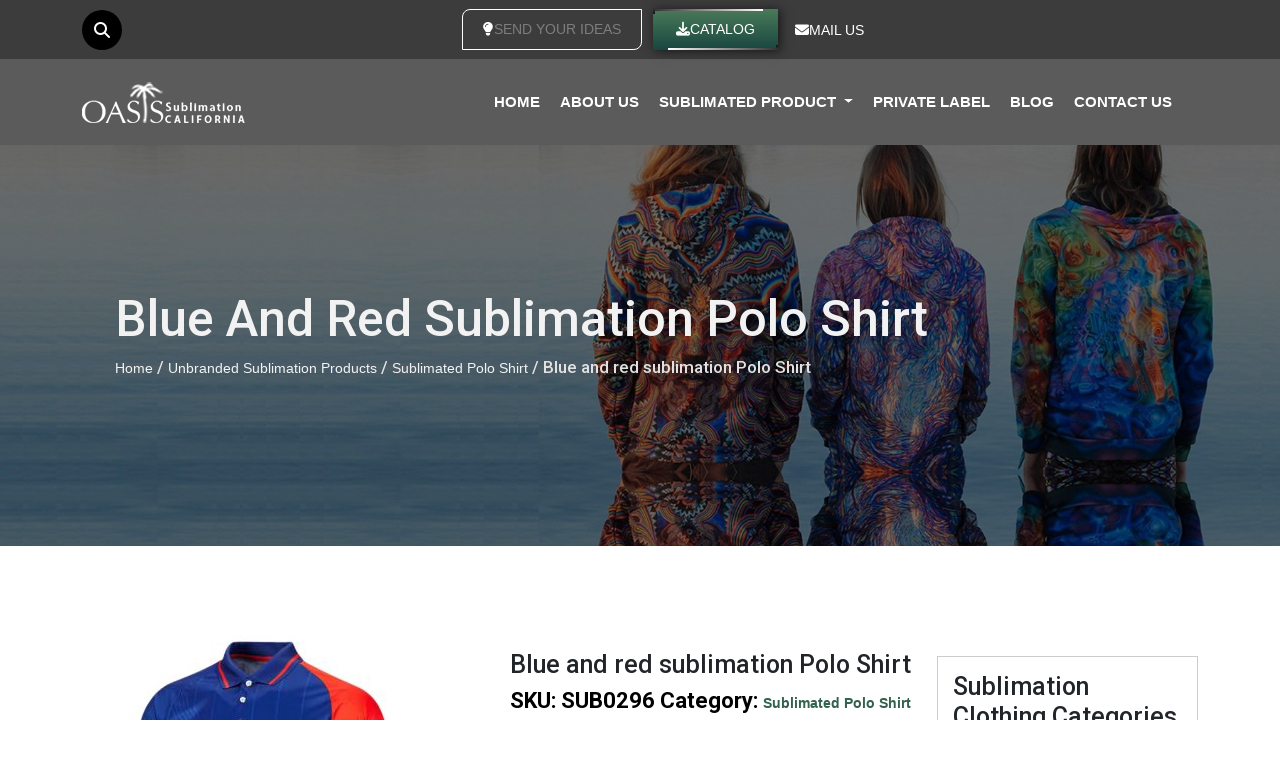

--- FILE ---
content_type: text/html; charset=UTF-8
request_url: https://www.oasissublimation.com/manufacturers/blue-and-red-sublimation-polo-shirt/
body_size: 30873
content:
<!DOCTYPE html>
<html lang="en">

<head>
  <meta charset="utf-8">
  <meta http-equiv="X-UA-Compatible" content="IE=edge">
  <meta name="viewport" content="width=device-width, initial-scale=1">
  
  <script>
    (function (i, s, o, g, r, a, m) {
      i['GoogleAnalyticsObject'] = r;
      i[r] = i[r] || function () {
        (i[r].q = i[r].q || []).push(arguments)
      }, i[r].l = 1 * new Date();
      a = s.createElement(o),
        m = s.getElementsByTagName(o)[0];
      a.async = 1;
      a.src = g;
      m.parentNode.insertBefore(a, m)
    })(window, document, 'script', '//www.google-analytics.com/analytics.js', 'ga');
    ga('create', 'UA-52932107-3', 'auto');
    ga('send', 'pageview');
  </script>
  <script async src="https://www.googletagmanager.com/gtag/js?id=G-03DVGRHK6C"></script>
  <script>
    window.dataLayer = window.dataLayer || [];

    function gtag() {
      dataLayer.push(arguments);
    }
    gtag('js', new Date());

    gtag('config', 'G-03DVGRHK6C');
  </script>
	
	
	<script type='text/javascript'>
  window.smartlook||(function(d) {
    var o=smartlook=function(){ o.api.push(arguments)},h=d.getElementsByTagName('head')[0];
    var c=d.createElement('script');o.api=new Array();c.async=true;c.type='text/javascript';
    c.charset='utf-8';c.src='https://web-sdk.smartlook.com/recorder.js';h.appendChild(c);
    })(document);
    smartlook('init', 'cc4ff0b1b2f20b707e123f732bde0896ae927104', { region: 'eu' });
</script>
	
  <script>
    smartlook('record', {
      forms: true,
      numbers: true,
      emails: true,
      ips: true
    })
  </script>
	
	
	<script type="application/ld+json">
    {
      "@context": "https://schema.org/",
      "@type": "Review",
      "itemReviewed": {
        "@type": "Organization",
        "image": "https://www.oasissublimation.com/wp-content/uploads/2023/01/headerlogo.png",
        "name": "Oasis Sublimation",
        "email": "info@oasissublimation.com",
        "telephone": "855-525-2642",
        "address" :
        {
          "@type": "PostalAddress",
          "streetAddress": "Penthouse, 8730 Wilshire Blvd",
          "addressLocality": "Beverly Hills",
          "addressRegion": "CA",
          "postalCode": "90210",
          "addressCountry": "USA"
        }
      },
      "reviewRating": {
        "@type": "Rating",
        "ratingValue": "4.7",
        "bestRating": "5",
        "ratingCount": "1243"
      },
      "author": {
        "@type": "Person",
        "name": "Elina Smith"
      }
      
      }    
    </script>
	<meta name='robots' content='index, follow, max-image-preview:large, max-snippet:-1, max-video-preview:-1' />
	<style>img:is([sizes="auto" i], [sizes^="auto," i]) { contain-intrinsic-size: 3000px 1500px }</style>
	
	<!-- This site is optimized with the Yoast SEO plugin v26.5 - https://yoast.com/wordpress/plugins/seo/ -->
	<title>Wholesale Blue &amp; Red Sublimated Polo Shirts Supplier USA &amp; UK</title>
<link data-rocket-prefetch href="https://js-na1.hs-scripts.com" rel="dns-prefetch">
<link data-rocket-prefetch href="https://js.hs-analytics.net" rel="dns-prefetch">
<link data-rocket-prefetch href="https://js.hs-banner.com" rel="dns-prefetch">
<link data-rocket-prefetch href="https://js.hscollectedforms.net" rel="dns-prefetch">
<link data-rocket-prefetch href="https://www.google-analytics.com" rel="dns-prefetch">
<link data-rocket-prefetch href="https://www.googletagmanager.com" rel="dns-prefetch">
<link data-rocket-prefetch href="https://web-sdk.smartlook.com" rel="dns-prefetch">
<link data-rocket-prefetch href="https://collectcdn.com" rel="dns-prefetch">
<link data-rocket-prefetch href="https://api.collect.chat" rel="dns-prefetch"><link rel="preload" data-rocket-preload as="image" href="https://www.oasissublimation.com/wp-content/themes/sublimassion/assets/images/custom-clothing-manufacturer.jpg" fetchpriority="high">
	<meta name="description" content="If are you looking for wholesale Blue and red sublimation Polo Shirt, place bulk order or notify via mail from one of the top USA, Australia, Canada, UAE and UK sublimated clothing manufacturers and suppliers, Oasis Sublimation. Largest range of styles and private label options are available here. Enquire now!" />
	<link rel="canonical" href="https://www.oasissublimation.com/manufacturers/blue-and-red-sublimation-polo-shirt/" />
	<meta property="og:locale" content="en_US" />
	<meta property="og:type" content="article" />
	<meta property="og:title" content="Wholesale Blue &amp; Red Sublimated Polo Shirts Supplier USA &amp; UK" />
	<meta property="og:description" content="If are you looking for wholesale Blue and red sublimation Polo Shirt, place bulk order or notify via mail from one of the top USA, Australia, Canada, UAE and UK sublimated clothing manufacturers and suppliers, Oasis Sublimation. Largest range of styles and private label options are available here. Enquire now!" />
	<meta property="og:url" content="https://www.oasissublimation.com/manufacturers/blue-and-red-sublimation-polo-shirt/" />
	<meta property="og:site_name" content="Oasis Sublimation" />
	<meta property="article:publisher" content="https://www.facebook.com/oasissublimation/" />
	<meta property="article:modified_time" content="2024-06-04T08:29:28+00:00" />
	<meta property="og:image" content="https://www.oasissublimation.com/wp-content/uploads/2020/01/blue-and-red-sublimation-polo-shirt-1.jpg" />
	<meta property="og:image:width" content="359" />
	<meta property="og:image:height" content="377" />
	<meta property="og:image:type" content="image/jpeg" />
	<meta name="twitter:card" content="summary_large_image" />
	<meta name="twitter:site" content="@SublimationUSA" />
	<meta name="twitter:label1" content="Est. reading time" />
	<meta name="twitter:data1" content="1 minute" />
	<script type="application/ld+json" class="yoast-schema-graph">{"@context":"https://schema.org","@graph":[{"@type":"WebPage","@id":"https://www.oasissublimation.com/manufacturers/blue-and-red-sublimation-polo-shirt/","url":"https://www.oasissublimation.com/manufacturers/blue-and-red-sublimation-polo-shirt/","name":"Wholesale Blue & Red Sublimated Polo Shirts Supplier USA & UK","isPartOf":{"@id":"https://www.oasissublimation.com/#website"},"primaryImageOfPage":{"@id":"https://www.oasissublimation.com/manufacturers/blue-and-red-sublimation-polo-shirt/#primaryimage"},"image":{"@id":"https://www.oasissublimation.com/manufacturers/blue-and-red-sublimation-polo-shirt/#primaryimage"},"thumbnailUrl":"https://www.oasissublimation.com/wp-content/uploads/2020/01/blue-and-red-sublimation-polo-shirt-1.jpg","datePublished":"2020-01-06T11:48:17+00:00","dateModified":"2024-06-04T08:29:28+00:00","description":"If are you looking for wholesale Blue and red sublimation Polo Shirt, place bulk order or notify via mail from one of the top USA, Australia, Canada, UAE and UK sublimated clothing manufacturers and suppliers, Oasis Sublimation. Largest range of styles and private label options are available here. Enquire now!","breadcrumb":{"@id":"https://www.oasissublimation.com/manufacturers/blue-and-red-sublimation-polo-shirt/#breadcrumb"},"inLanguage":"en-US","potentialAction":[{"@type":"ReadAction","target":["https://www.oasissublimation.com/manufacturers/blue-and-red-sublimation-polo-shirt/"]}]},{"@type":"ImageObject","inLanguage":"en-US","@id":"https://www.oasissublimation.com/manufacturers/blue-and-red-sublimation-polo-shirt/#primaryimage","url":"https://www.oasissublimation.com/wp-content/uploads/2020/01/blue-and-red-sublimation-polo-shirt-1.jpg","contentUrl":"https://www.oasissublimation.com/wp-content/uploads/2020/01/blue-and-red-sublimation-polo-shirt-1.jpg","width":359,"height":377,"caption":"sublimation polo shirt manufacturers"},{"@type":"BreadcrumbList","@id":"https://www.oasissublimation.com/manufacturers/blue-and-red-sublimation-polo-shirt/#breadcrumb","itemListElement":[{"@type":"ListItem","position":1,"name":"Unbranded Sublimation Products","item":"https://www.oasissublimation.com/manufacturers/"},{"@type":"ListItem","position":2,"name":"Blue and red sublimation Polo Shirt"}]},{"@type":"WebSite","@id":"https://www.oasissublimation.com/#website","url":"https://www.oasissublimation.com/","name":"Oasis Sublimation","description":"","publisher":{"@id":"https://www.oasissublimation.com/#organization"},"potentialAction":[{"@type":"SearchAction","target":{"@type":"EntryPoint","urlTemplate":"https://www.oasissublimation.com/?s={search_term_string}"},"query-input":{"@type":"PropertyValueSpecification","valueRequired":true,"valueName":"search_term_string"}}],"inLanguage":"en-US"},{"@type":"Organization","@id":"https://www.oasissublimation.com/#organization","name":"Oasis Sublimation","url":"https://www.oasissublimation.com/","logo":{"@type":"ImageObject","inLanguage":"en-US","@id":"https://www.oasissublimation.com/#/schema/logo/image/","url":"https://www.oasissublimation.com/wp-content/uploads/2023/04/oasissublimation.png","contentUrl":"https://www.oasissublimation.com/wp-content/uploads/2023/04/oasissublimation.png","width":163,"height":41,"caption":"Oasis Sublimation"},"image":{"@id":"https://www.oasissublimation.com/#/schema/logo/image/"},"sameAs":["https://www.facebook.com/oasissublimation/","https://x.com/SublimationUSA","https://www.youtube.com/channel/UCbCu6LQJIwruq2rHNjB2Ppg"]}]}</script>
	<!-- / Yoast SEO plugin. -->


<link rel='dns-prefetch' href='//js.hs-scripts.com' />
<link rel='dns-prefetch' href='//cdn.jsdelivr.net' />
<link rel='dns-prefetch' href='//cdnjs.cloudflare.com' />
<link rel='dns-prefetch' href='//unpkg.com' />

<link rel="alternate" type="application/rss+xml" title="Oasis Sublimation &raquo; Feed" href="https://www.oasissublimation.com/feed/" />
<link rel="alternate" type="application/rss+xml" title="Oasis Sublimation &raquo; Comments Feed" href="https://www.oasissublimation.com/comments/feed/" />
<link rel="alternate" type="application/rss+xml" title="Oasis Sublimation &raquo; Stories Feed" href="https://www.oasissublimation.com/web-stories/feed/"><style id='wp-emoji-styles-inline-css'>

	img.wp-smiley, img.emoji {
		display: inline !important;
		border: none !important;
		box-shadow: none !important;
		height: 1em !important;
		width: 1em !important;
		margin: 0 0.07em !important;
		vertical-align: -0.1em !important;
		background: none !important;
		padding: 0 !important;
	}
</style>
<style id='classic-theme-styles-inline-css'>
/*! This file is auto-generated */
.wp-block-button__link{color:#fff;background-color:#32373c;border-radius:9999px;box-shadow:none;text-decoration:none;padding:calc(.667em + 2px) calc(1.333em + 2px);font-size:1.125em}.wp-block-file__button{background:#32373c;color:#fff;text-decoration:none}
</style>
<style id='global-styles-inline-css'>
:root{--wp--preset--aspect-ratio--square: 1;--wp--preset--aspect-ratio--4-3: 4/3;--wp--preset--aspect-ratio--3-4: 3/4;--wp--preset--aspect-ratio--3-2: 3/2;--wp--preset--aspect-ratio--2-3: 2/3;--wp--preset--aspect-ratio--16-9: 16/9;--wp--preset--aspect-ratio--9-16: 9/16;--wp--preset--color--black: #000000;--wp--preset--color--cyan-bluish-gray: #abb8c3;--wp--preset--color--white: #FFFFFF;--wp--preset--color--pale-pink: #f78da7;--wp--preset--color--vivid-red: #cf2e2e;--wp--preset--color--luminous-vivid-orange: #ff6900;--wp--preset--color--luminous-vivid-amber: #fcb900;--wp--preset--color--light-green-cyan: #7bdcb5;--wp--preset--color--vivid-green-cyan: #00d084;--wp--preset--color--pale-cyan-blue: #8ed1fc;--wp--preset--color--vivid-cyan-blue: #0693e3;--wp--preset--color--vivid-purple: #9b51e0;--wp--preset--color--dark-gray: #28303D;--wp--preset--color--gray: #39414D;--wp--preset--color--green: #D1E4DD;--wp--preset--color--blue: #D1DFE4;--wp--preset--color--purple: #D1D1E4;--wp--preset--color--red: #E4D1D1;--wp--preset--color--orange: #E4DAD1;--wp--preset--color--yellow: #EEEADD;--wp--preset--gradient--vivid-cyan-blue-to-vivid-purple: linear-gradient(135deg,rgba(6,147,227,1) 0%,rgb(155,81,224) 100%);--wp--preset--gradient--light-green-cyan-to-vivid-green-cyan: linear-gradient(135deg,rgb(122,220,180) 0%,rgb(0,208,130) 100%);--wp--preset--gradient--luminous-vivid-amber-to-luminous-vivid-orange: linear-gradient(135deg,rgba(252,185,0,1) 0%,rgba(255,105,0,1) 100%);--wp--preset--gradient--luminous-vivid-orange-to-vivid-red: linear-gradient(135deg,rgba(255,105,0,1) 0%,rgb(207,46,46) 100%);--wp--preset--gradient--very-light-gray-to-cyan-bluish-gray: linear-gradient(135deg,rgb(238,238,238) 0%,rgb(169,184,195) 100%);--wp--preset--gradient--cool-to-warm-spectrum: linear-gradient(135deg,rgb(74,234,220) 0%,rgb(151,120,209) 20%,rgb(207,42,186) 40%,rgb(238,44,130) 60%,rgb(251,105,98) 80%,rgb(254,248,76) 100%);--wp--preset--gradient--blush-light-purple: linear-gradient(135deg,rgb(255,206,236) 0%,rgb(152,150,240) 100%);--wp--preset--gradient--blush-bordeaux: linear-gradient(135deg,rgb(254,205,165) 0%,rgb(254,45,45) 50%,rgb(107,0,62) 100%);--wp--preset--gradient--luminous-dusk: linear-gradient(135deg,rgb(255,203,112) 0%,rgb(199,81,192) 50%,rgb(65,88,208) 100%);--wp--preset--gradient--pale-ocean: linear-gradient(135deg,rgb(255,245,203) 0%,rgb(182,227,212) 50%,rgb(51,167,181) 100%);--wp--preset--gradient--electric-grass: linear-gradient(135deg,rgb(202,248,128) 0%,rgb(113,206,126) 100%);--wp--preset--gradient--midnight: linear-gradient(135deg,rgb(2,3,129) 0%,rgb(40,116,252) 100%);--wp--preset--gradient--purple-to-yellow: linear-gradient(160deg, #D1D1E4 0%, #EEEADD 100%);--wp--preset--gradient--yellow-to-purple: linear-gradient(160deg, #EEEADD 0%, #D1D1E4 100%);--wp--preset--gradient--green-to-yellow: linear-gradient(160deg, #D1E4DD 0%, #EEEADD 100%);--wp--preset--gradient--yellow-to-green: linear-gradient(160deg, #EEEADD 0%, #D1E4DD 100%);--wp--preset--gradient--red-to-yellow: linear-gradient(160deg, #E4D1D1 0%, #EEEADD 100%);--wp--preset--gradient--yellow-to-red: linear-gradient(160deg, #EEEADD 0%, #E4D1D1 100%);--wp--preset--gradient--purple-to-red: linear-gradient(160deg, #D1D1E4 0%, #E4D1D1 100%);--wp--preset--gradient--red-to-purple: linear-gradient(160deg, #E4D1D1 0%, #D1D1E4 100%);--wp--preset--font-size--small: 18px;--wp--preset--font-size--medium: 20px;--wp--preset--font-size--large: 24px;--wp--preset--font-size--x-large: 42px;--wp--preset--font-size--extra-small: 16px;--wp--preset--font-size--normal: 20px;--wp--preset--font-size--extra-large: 40px;--wp--preset--font-size--huge: 96px;--wp--preset--font-size--gigantic: 144px;--wp--preset--spacing--20: 0.44rem;--wp--preset--spacing--30: 0.67rem;--wp--preset--spacing--40: 1rem;--wp--preset--spacing--50: 1.5rem;--wp--preset--spacing--60: 2.25rem;--wp--preset--spacing--70: 3.38rem;--wp--preset--spacing--80: 5.06rem;--wp--preset--shadow--natural: 6px 6px 9px rgba(0, 0, 0, 0.2);--wp--preset--shadow--deep: 12px 12px 50px rgba(0, 0, 0, 0.4);--wp--preset--shadow--sharp: 6px 6px 0px rgba(0, 0, 0, 0.2);--wp--preset--shadow--outlined: 6px 6px 0px -3px rgba(255, 255, 255, 1), 6px 6px rgba(0, 0, 0, 1);--wp--preset--shadow--crisp: 6px 6px 0px rgba(0, 0, 0, 1);}:where(.is-layout-flex){gap: 0.5em;}:where(.is-layout-grid){gap: 0.5em;}body .is-layout-flex{display: flex;}.is-layout-flex{flex-wrap: wrap;align-items: center;}.is-layout-flex > :is(*, div){margin: 0;}body .is-layout-grid{display: grid;}.is-layout-grid > :is(*, div){margin: 0;}:where(.wp-block-columns.is-layout-flex){gap: 2em;}:where(.wp-block-columns.is-layout-grid){gap: 2em;}:where(.wp-block-post-template.is-layout-flex){gap: 1.25em;}:where(.wp-block-post-template.is-layout-grid){gap: 1.25em;}.has-black-color{color: var(--wp--preset--color--black) !important;}.has-cyan-bluish-gray-color{color: var(--wp--preset--color--cyan-bluish-gray) !important;}.has-white-color{color: var(--wp--preset--color--white) !important;}.has-pale-pink-color{color: var(--wp--preset--color--pale-pink) !important;}.has-vivid-red-color{color: var(--wp--preset--color--vivid-red) !important;}.has-luminous-vivid-orange-color{color: var(--wp--preset--color--luminous-vivid-orange) !important;}.has-luminous-vivid-amber-color{color: var(--wp--preset--color--luminous-vivid-amber) !important;}.has-light-green-cyan-color{color: var(--wp--preset--color--light-green-cyan) !important;}.has-vivid-green-cyan-color{color: var(--wp--preset--color--vivid-green-cyan) !important;}.has-pale-cyan-blue-color{color: var(--wp--preset--color--pale-cyan-blue) !important;}.has-vivid-cyan-blue-color{color: var(--wp--preset--color--vivid-cyan-blue) !important;}.has-vivid-purple-color{color: var(--wp--preset--color--vivid-purple) !important;}.has-black-background-color{background-color: var(--wp--preset--color--black) !important;}.has-cyan-bluish-gray-background-color{background-color: var(--wp--preset--color--cyan-bluish-gray) !important;}.has-white-background-color{background-color: var(--wp--preset--color--white) !important;}.has-pale-pink-background-color{background-color: var(--wp--preset--color--pale-pink) !important;}.has-vivid-red-background-color{background-color: var(--wp--preset--color--vivid-red) !important;}.has-luminous-vivid-orange-background-color{background-color: var(--wp--preset--color--luminous-vivid-orange) !important;}.has-luminous-vivid-amber-background-color{background-color: var(--wp--preset--color--luminous-vivid-amber) !important;}.has-light-green-cyan-background-color{background-color: var(--wp--preset--color--light-green-cyan) !important;}.has-vivid-green-cyan-background-color{background-color: var(--wp--preset--color--vivid-green-cyan) !important;}.has-pale-cyan-blue-background-color{background-color: var(--wp--preset--color--pale-cyan-blue) !important;}.has-vivid-cyan-blue-background-color{background-color: var(--wp--preset--color--vivid-cyan-blue) !important;}.has-vivid-purple-background-color{background-color: var(--wp--preset--color--vivid-purple) !important;}.has-black-border-color{border-color: var(--wp--preset--color--black) !important;}.has-cyan-bluish-gray-border-color{border-color: var(--wp--preset--color--cyan-bluish-gray) !important;}.has-white-border-color{border-color: var(--wp--preset--color--white) !important;}.has-pale-pink-border-color{border-color: var(--wp--preset--color--pale-pink) !important;}.has-vivid-red-border-color{border-color: var(--wp--preset--color--vivid-red) !important;}.has-luminous-vivid-orange-border-color{border-color: var(--wp--preset--color--luminous-vivid-orange) !important;}.has-luminous-vivid-amber-border-color{border-color: var(--wp--preset--color--luminous-vivid-amber) !important;}.has-light-green-cyan-border-color{border-color: var(--wp--preset--color--light-green-cyan) !important;}.has-vivid-green-cyan-border-color{border-color: var(--wp--preset--color--vivid-green-cyan) !important;}.has-pale-cyan-blue-border-color{border-color: var(--wp--preset--color--pale-cyan-blue) !important;}.has-vivid-cyan-blue-border-color{border-color: var(--wp--preset--color--vivid-cyan-blue) !important;}.has-vivid-purple-border-color{border-color: var(--wp--preset--color--vivid-purple) !important;}.has-vivid-cyan-blue-to-vivid-purple-gradient-background{background: var(--wp--preset--gradient--vivid-cyan-blue-to-vivid-purple) !important;}.has-light-green-cyan-to-vivid-green-cyan-gradient-background{background: var(--wp--preset--gradient--light-green-cyan-to-vivid-green-cyan) !important;}.has-luminous-vivid-amber-to-luminous-vivid-orange-gradient-background{background: var(--wp--preset--gradient--luminous-vivid-amber-to-luminous-vivid-orange) !important;}.has-luminous-vivid-orange-to-vivid-red-gradient-background{background: var(--wp--preset--gradient--luminous-vivid-orange-to-vivid-red) !important;}.has-very-light-gray-to-cyan-bluish-gray-gradient-background{background: var(--wp--preset--gradient--very-light-gray-to-cyan-bluish-gray) !important;}.has-cool-to-warm-spectrum-gradient-background{background: var(--wp--preset--gradient--cool-to-warm-spectrum) !important;}.has-blush-light-purple-gradient-background{background: var(--wp--preset--gradient--blush-light-purple) !important;}.has-blush-bordeaux-gradient-background{background: var(--wp--preset--gradient--blush-bordeaux) !important;}.has-luminous-dusk-gradient-background{background: var(--wp--preset--gradient--luminous-dusk) !important;}.has-pale-ocean-gradient-background{background: var(--wp--preset--gradient--pale-ocean) !important;}.has-electric-grass-gradient-background{background: var(--wp--preset--gradient--electric-grass) !important;}.has-midnight-gradient-background{background: var(--wp--preset--gradient--midnight) !important;}.has-small-font-size{font-size: var(--wp--preset--font-size--small) !important;}.has-medium-font-size{font-size: var(--wp--preset--font-size--medium) !important;}.has-large-font-size{font-size: var(--wp--preset--font-size--large) !important;}.has-x-large-font-size{font-size: var(--wp--preset--font-size--x-large) !important;}
:where(.wp-block-post-template.is-layout-flex){gap: 1.25em;}:where(.wp-block-post-template.is-layout-grid){gap: 1.25em;}
:where(.wp-block-columns.is-layout-flex){gap: 2em;}:where(.wp-block-columns.is-layout-grid){gap: 2em;}
:root :where(.wp-block-pullquote){font-size: 1.5em;line-height: 1.6;}
</style>
<link data-minify="1" rel='stylesheet' id='woocommerce-layout-css' href='https://www.oasissublimation.com/wp-content/cache/min/1/wp-content/plugins/woocommerce/assets/css/woocommerce-layout.css?ver=1766331219' media='all' />
<link data-minify="1" rel='stylesheet' id='woocommerce-smallscreen-css' href='https://www.oasissublimation.com/wp-content/cache/min/1/wp-content/plugins/woocommerce/assets/css/woocommerce-smallscreen.css?ver=1766331219' media='only screen and (max-width: 768px)' />
<link data-minify="1" rel='stylesheet' id='woocommerce-general-css' href='https://www.oasissublimation.com/wp-content/cache/background-css/1/www.oasissublimation.com/wp-content/cache/min/1/wp-content/plugins/woocommerce/assets/css/woocommerce.css?ver=1766331219&wpr_t=1770147786' media='all' />
<style id='woocommerce-inline-inline-css'>
.woocommerce form .form-row .required { visibility: visible; }
</style>
<link data-minify="1" rel='stylesheet' id='brands-styles-css' href='https://www.oasissublimation.com/wp-content/cache/min/1/wp-content/plugins/woocommerce/assets/css/brands.css?ver=1766331219' media='all' />
<link data-minify="1" rel='stylesheet' id='wcps-bootstrap-css' href='https://www.oasissublimation.com/wp-content/cache/min/1/npm/bootstrap@5.3.3/dist/css/bootstrap.min.css?ver=1766331219' media='all' />
<link data-minify="1" rel='stylesheet' id='wcps-fontawesome-css' href='https://www.oasissublimation.com/wp-content/cache/min/1/ajax/libs/font-awesome/6.5.2/css/all.min.css?ver=1766331219' media='all' />
<link data-minify="1" rel='stylesheet' id='wcps-style-css' href='https://www.oasissublimation.com/wp-content/cache/min/1/wp-content/plugins/woocommerce-product-search/assets/css/product-search.css?ver=1766331219' media='all' />
<link data-minify="1" rel='stylesheet' id='twenty-twenty-one-style-css' href='https://www.oasissublimation.com/wp-content/cache/min/1/wp-content/themes/sublimassion/style.css?ver=1766331219' media='all' />
<link rel='stylesheet' id='twenty-twenty-one-print-style-css' href='https://www.oasissublimation.com/wp-content/themes/sublimassion/assets/css/print.css?ver=1.7' media='print' />
<link data-minify="1" rel='stylesheet' id='aos-css' href='https://www.oasissublimation.com/wp-content/cache/min/1/aos@2.3.1/dist/aos.css?ver=1766331219' media='all' />
<link data-minify="1" rel='stylesheet' id='bootstrap-css' href='https://www.oasissublimation.com/wp-content/cache/min/1/npm/bootstrap@5.3.2/dist/css/bootstrap.min.css?ver=1766331219' media='all' />
<link data-minify="1" rel='stylesheet' id='style-css' href='https://www.oasissublimation.com/wp-content/cache/background-css/1/www.oasissublimation.com/wp-content/cache/min/1/wp-content/themes/sublimassion/assets/css/style.css?ver=1766331219&wpr_t=1770147786' media='all' />
<link data-minify="1" rel='stylesheet' id='custom-css' href='https://www.oasissublimation.com/wp-content/cache/min/1/wp-content/themes/sublimassion/assets/css/custom.css?ver=1766331219' media='all' />
<link data-minify="1" rel='stylesheet' id='responsive-css' href='https://www.oasissublimation.com/wp-content/cache/min/1/wp-content/themes/sublimassion/assets/css/responsive.css?ver=1766331219' media='all' />
<link data-minify="1" rel='stylesheet' id='fancybox-css' href='https://www.oasissublimation.com/wp-content/cache/min/1/ajax/libs/fancybox/3.5.7/jquery.fancybox.css?ver=1766331219' media='all' />
<link data-minify="1" rel='stylesheet' id='owl-carousel-css' href='https://www.oasissublimation.com/wp-content/cache/background-css/1/www.oasissublimation.com/wp-content/cache/min/1/ajax/libs/OwlCarousel2/2.3.4/assets/owl.carousel.min.css?ver=1766331220&wpr_t=1770147786' media='all' />
<link data-minify="1" rel='stylesheet' id='owl-theme-css' href='https://www.oasissublimation.com/wp-content/cache/min/1/ajax/libs/OwlCarousel2/2.3.4/assets/owl.theme.default.min.css?ver=1766331220' media='all' />
<link data-minify="1" rel='stylesheet' id='font-awesome-css' href='https://www.oasissublimation.com/wp-content/cache/min/1/ajax/libs/font-awesome/6.0.0/css/all.min.css?ver=1766331220' media='all' />
<link data-minify="1" rel='stylesheet' id='menu-css' href='https://www.oasissublimation.com/wp-content/cache/min/1/wp-content/themes/sublimassion/assets/css/menu.css?ver=1766331220' media='all' />
<link data-minify="1" rel='stylesheet' id='dflip-style-css' href='https://www.oasissublimation.com/wp-content/cache/min/1/wp-content/plugins/3d-flipbook-dflip-lite/assets/css/dflip.min.css?ver=1766331220' media='all' />
<style id='rocket-lazyload-inline-css'>
.rll-youtube-player{position:relative;padding-bottom:56.23%;height:0;overflow:hidden;max-width:100%;}.rll-youtube-player:focus-within{outline: 2px solid currentColor;outline-offset: 5px;}.rll-youtube-player iframe{position:absolute;top:0;left:0;width:100%;height:100%;z-index:100;background:0 0}.rll-youtube-player img{bottom:0;display:block;left:0;margin:auto;max-width:100%;width:100%;position:absolute;right:0;top:0;border:none;height:auto;-webkit-transition:.4s all;-moz-transition:.4s all;transition:.4s all}.rll-youtube-player img:hover{-webkit-filter:brightness(75%)}.rll-youtube-player .play{height:100%;width:100%;left:0;top:0;position:absolute;background:var(--wpr-bg-ab2367d6-c298-48a1-a7ec-08f625e964fb) no-repeat center;background-color: transparent !important;cursor:pointer;border:none;}.wp-embed-responsive .wp-has-aspect-ratio .rll-youtube-player{position:absolute;padding-bottom:0;width:100%;height:100%;top:0;bottom:0;left:0;right:0}
</style>
<script src="https://www.oasissublimation.com/wp-includes/js/jquery/jquery.min.js?ver=3.7.1" id="jquery-core-js" data-rocket-defer defer></script>
<script src="https://www.oasissublimation.com/wp-includes/js/jquery/jquery-migrate.min.js?ver=3.4.1" id="jquery-migrate-js" data-rocket-defer defer></script>
<script src="https://www.oasissublimation.com/wp-content/plugins/woocommerce/assets/js/jquery-blockui/jquery.blockUI.min.js?ver=2.7.0-wc.10.3.5" id="wc-jquery-blockui-js" defer data-wp-strategy="defer"></script>
<script id="wc-add-to-cart-js-extra">
var wc_add_to_cart_params = {"ajax_url":"\/wp-admin\/admin-ajax.php","wc_ajax_url":"\/?wc-ajax=%%endpoint%%","i18n_view_cart":"View cart","cart_url":"https:\/\/www.oasissublimation.com\/cart\/","is_cart":"","cart_redirect_after_add":"no"};
</script>
<script src="https://www.oasissublimation.com/wp-content/plugins/woocommerce/assets/js/frontend/add-to-cart.min.js?ver=10.3.5" id="wc-add-to-cart-js" defer data-wp-strategy="defer"></script>
<script id="wc-single-product-js-extra">
var wc_single_product_params = {"i18n_required_rating_text":"Please select a rating","i18n_rating_options":["1 of 5 stars","2 of 5 stars","3 of 5 stars","4 of 5 stars","5 of 5 stars"],"i18n_product_gallery_trigger_text":"View full-screen image gallery","review_rating_required":"yes","flexslider":{"rtl":false,"animation":"slide","smoothHeight":true,"directionNav":false,"controlNav":"thumbnails","slideshow":false,"animationSpeed":500,"animationLoop":false,"allowOneSlide":false},"zoom_enabled":"","zoom_options":[],"photoswipe_enabled":"","photoswipe_options":{"shareEl":false,"closeOnScroll":false,"history":false,"hideAnimationDuration":0,"showAnimationDuration":0},"flexslider_enabled":""};
</script>
<script src="https://www.oasissublimation.com/wp-content/plugins/woocommerce/assets/js/frontend/single-product.min.js?ver=10.3.5" id="wc-single-product-js" defer data-wp-strategy="defer"></script>
<script src="https://www.oasissublimation.com/wp-content/plugins/woocommerce/assets/js/js-cookie/js.cookie.min.js?ver=2.1.4-wc.10.3.5" id="wc-js-cookie-js" defer data-wp-strategy="defer"></script>
<script id="woocommerce-js-extra">
var woocommerce_params = {"ajax_url":"\/wp-admin\/admin-ajax.php","wc_ajax_url":"\/?wc-ajax=%%endpoint%%","i18n_password_show":"Show password","i18n_password_hide":"Hide password"};
</script>
<script src="https://www.oasissublimation.com/wp-content/plugins/woocommerce/assets/js/frontend/woocommerce.min.js?ver=10.3.5" id="woocommerce-js" defer data-wp-strategy="defer"></script>
<link rel="https://api.w.org/" href="https://www.oasissublimation.com/wp-json/" /><link rel="alternate" title="JSON" type="application/json" href="https://www.oasissublimation.com/wp-json/wp/v2/product/8654" /><link rel="EditURI" type="application/rsd+xml" title="RSD" href="https://www.oasissublimation.com/xmlrpc.php?rsd" />

<link rel='shortlink' href='https://www.oasissublimation.com/?p=8654' />
<link rel="alternate" title="oEmbed (JSON)" type="application/json+oembed" href="https://www.oasissublimation.com/wp-json/oembed/1.0/embed?url=https%3A%2F%2Fwww.oasissublimation.com%2Fmanufacturers%2Fblue-and-red-sublimation-polo-shirt%2F" />
<link rel="alternate" title="oEmbed (XML)" type="text/xml+oembed" href="https://www.oasissublimation.com/wp-json/oembed/1.0/embed?url=https%3A%2F%2Fwww.oasissublimation.com%2Fmanufacturers%2Fblue-and-red-sublimation-polo-shirt%2F&#038;format=xml" />
			<!-- DO NOT COPY THIS SNIPPET! Start of Page Analytics Tracking for HubSpot WordPress plugin v11.3.21-->
			<script class="hsq-set-content-id" data-content-id="blog-post">
				var _hsq = _hsq || [];
				_hsq.push(["setContentType", "blog-post"]);
			</script>
			<!-- DO NOT COPY THIS SNIPPET! End of Page Analytics Tracking for HubSpot WordPress plugin -->
				<noscript><style>.woocommerce-product-gallery{ opacity: 1 !important; }</style></noscript>
	<link rel="icon" href="https://www.oasissublimation.com/wp-content/uploads/2024/07/fav.ico" sizes="32x32" />
<link rel="icon" href="https://www.oasissublimation.com/wp-content/uploads/2024/07/fav.ico" sizes="192x192" />
<link rel="apple-touch-icon" href="https://www.oasissublimation.com/wp-content/uploads/2024/07/fav.ico" />
<meta name="msapplication-TileImage" content="https://www.oasissublimation.com/wp-content/uploads/2024/07/fav.ico" />
		<style id="wp-custom-css">
			.sec-title .cat-custom-btn{
	    border: none;
    color: white;
    padding: 15px 14px;
    text-align: center;
    text-decoration: none;
    font-size: 14px;
    margin: 4px 2px;
    cursor: pointer;
    background: #000;
    border-radius: 0;
    font-weight: 400;
    max-width: 175px;
    text-transform: uppercase;
}


svg.dgwt-wcas-ico-magnifier-handler{
	display:none;
}
svg.dgwt-wcas-loader-circular.dgwt-wcas-icon-preloader{ 
	height:25px !important;
}



/*article-overview*/
.article-overview {
    margin-bottom: 30px;
    border-radius: 4px;
    font-family: inherit;
    color: #444444;
    background: #f9f9f9;
    border: 1px solid #aaa;
    padding: 10px 30px 10px 30px;
    box-shadow: 0 1px 1px rgba(0, 0, 0, .05);
}

.article-overview h3 {
    margin-top: 0;
    color: #222222;
    cursor: inherit;
    font-size: 15px;
}

.article-overview ol {
  list-style: auto;
  padding: 0;
  margin: 0;
	counter-reset: item;
}

.article-overview ol > li {
  counter-increment: item;
  margin-bottom: 10px;
}

.article-overview li {
  margin: 8px 0;
}

.article-overview a {
  color: #444444;
  text-decoration: none !important;
  font-weight: 500;
  transition: color 0.3s ease;
}

.article-overview a:hover {
  color: #9F9F9F;
  text-decoration: none !important;
}
.article-overview ul {
  padding-left: 0px !important;
  margin: 4px 0px 0px 0px !important;;
	list-style:none !important;
	
}
.article-overview ul li{
	list-style:none !important;
	margin-left: 0.5rem;
	font-size:14px !important;
	color:#444444;
}
		</style>
		<noscript><style id="rocket-lazyload-nojs-css">.rll-youtube-player, [data-lazy-src]{display:none !important;}</style></noscript><style id="rocket-lazyrender-inline-css">[data-wpr-lazyrender] {content-visibility: auto;}</style><style id="wpr-lazyload-bg-container"></style><style id="wpr-lazyload-bg-exclusion"></style>
<noscript>
<style id="wpr-lazyload-bg-nostyle">.woocommerce .blockUI.blockOverlay::before{--wpr-bg-d93d249e-daf2-4507-bdbb-c647994ef54c: url('https://www.oasissublimation.com/wp-content/plugins/woocommerce/assets/images/icons/loader.svg');}.woocommerce .loader::before{--wpr-bg-80da7534-e4e9-4aa6-b358-e83d97ba1f78: url('https://www.oasissublimation.com/wp-content/plugins/woocommerce/assets/images/icons/loader.svg');}#add_payment_method #payment div.payment_box .wc-credit-card-form-card-cvc.visa,#add_payment_method #payment div.payment_box .wc-credit-card-form-card-expiry.visa,#add_payment_method #payment div.payment_box .wc-credit-card-form-card-number.visa,.woocommerce-cart #payment div.payment_box .wc-credit-card-form-card-cvc.visa,.woocommerce-cart #payment div.payment_box .wc-credit-card-form-card-expiry.visa,.woocommerce-cart #payment div.payment_box .wc-credit-card-form-card-number.visa,.woocommerce-checkout #payment div.payment_box .wc-credit-card-form-card-cvc.visa,.woocommerce-checkout #payment div.payment_box .wc-credit-card-form-card-expiry.visa,.woocommerce-checkout #payment div.payment_box .wc-credit-card-form-card-number.visa{--wpr-bg-073ffc0d-d62e-4080-a410-770563b7f13b: url('https://www.oasissublimation.com/wp-content/plugins/woocommerce/assets/images/icons/credit-cards/visa.svg');}#add_payment_method #payment div.payment_box .wc-credit-card-form-card-cvc.mastercard,#add_payment_method #payment div.payment_box .wc-credit-card-form-card-expiry.mastercard,#add_payment_method #payment div.payment_box .wc-credit-card-form-card-number.mastercard,.woocommerce-cart #payment div.payment_box .wc-credit-card-form-card-cvc.mastercard,.woocommerce-cart #payment div.payment_box .wc-credit-card-form-card-expiry.mastercard,.woocommerce-cart #payment div.payment_box .wc-credit-card-form-card-number.mastercard,.woocommerce-checkout #payment div.payment_box .wc-credit-card-form-card-cvc.mastercard,.woocommerce-checkout #payment div.payment_box .wc-credit-card-form-card-expiry.mastercard,.woocommerce-checkout #payment div.payment_box .wc-credit-card-form-card-number.mastercard{--wpr-bg-c12bf97c-c8be-46e4-8c7a-cea151b08854: url('https://www.oasissublimation.com/wp-content/plugins/woocommerce/assets/images/icons/credit-cards/mastercard.svg');}#add_payment_method #payment div.payment_box .wc-credit-card-form-card-cvc.laser,#add_payment_method #payment div.payment_box .wc-credit-card-form-card-expiry.laser,#add_payment_method #payment div.payment_box .wc-credit-card-form-card-number.laser,.woocommerce-cart #payment div.payment_box .wc-credit-card-form-card-cvc.laser,.woocommerce-cart #payment div.payment_box .wc-credit-card-form-card-expiry.laser,.woocommerce-cart #payment div.payment_box .wc-credit-card-form-card-number.laser,.woocommerce-checkout #payment div.payment_box .wc-credit-card-form-card-cvc.laser,.woocommerce-checkout #payment div.payment_box .wc-credit-card-form-card-expiry.laser,.woocommerce-checkout #payment div.payment_box .wc-credit-card-form-card-number.laser{--wpr-bg-f24b6cc3-a9f8-47e9-bb7c-a2dbac483312: url('https://www.oasissublimation.com/wp-content/plugins/woocommerce/assets/images/icons/credit-cards/laser.svg');}#add_payment_method #payment div.payment_box .wc-credit-card-form-card-cvc.dinersclub,#add_payment_method #payment div.payment_box .wc-credit-card-form-card-expiry.dinersclub,#add_payment_method #payment div.payment_box .wc-credit-card-form-card-number.dinersclub,.woocommerce-cart #payment div.payment_box .wc-credit-card-form-card-cvc.dinersclub,.woocommerce-cart #payment div.payment_box .wc-credit-card-form-card-expiry.dinersclub,.woocommerce-cart #payment div.payment_box .wc-credit-card-form-card-number.dinersclub,.woocommerce-checkout #payment div.payment_box .wc-credit-card-form-card-cvc.dinersclub,.woocommerce-checkout #payment div.payment_box .wc-credit-card-form-card-expiry.dinersclub,.woocommerce-checkout #payment div.payment_box .wc-credit-card-form-card-number.dinersclub{--wpr-bg-3bb4511a-8c69-4e0d-a164-666ffa02a8ab: url('https://www.oasissublimation.com/wp-content/plugins/woocommerce/assets/images/icons/credit-cards/diners.svg');}#add_payment_method #payment div.payment_box .wc-credit-card-form-card-cvc.maestro,#add_payment_method #payment div.payment_box .wc-credit-card-form-card-expiry.maestro,#add_payment_method #payment div.payment_box .wc-credit-card-form-card-number.maestro,.woocommerce-cart #payment div.payment_box .wc-credit-card-form-card-cvc.maestro,.woocommerce-cart #payment div.payment_box .wc-credit-card-form-card-expiry.maestro,.woocommerce-cart #payment div.payment_box .wc-credit-card-form-card-number.maestro,.woocommerce-checkout #payment div.payment_box .wc-credit-card-form-card-cvc.maestro,.woocommerce-checkout #payment div.payment_box .wc-credit-card-form-card-expiry.maestro,.woocommerce-checkout #payment div.payment_box .wc-credit-card-form-card-number.maestro{--wpr-bg-c74ad623-b503-494d-8896-10a4b1d353ad: url('https://www.oasissublimation.com/wp-content/plugins/woocommerce/assets/images/icons/credit-cards/maestro.svg');}#add_payment_method #payment div.payment_box .wc-credit-card-form-card-cvc.jcb,#add_payment_method #payment div.payment_box .wc-credit-card-form-card-expiry.jcb,#add_payment_method #payment div.payment_box .wc-credit-card-form-card-number.jcb,.woocommerce-cart #payment div.payment_box .wc-credit-card-form-card-cvc.jcb,.woocommerce-cart #payment div.payment_box .wc-credit-card-form-card-expiry.jcb,.woocommerce-cart #payment div.payment_box .wc-credit-card-form-card-number.jcb,.woocommerce-checkout #payment div.payment_box .wc-credit-card-form-card-cvc.jcb,.woocommerce-checkout #payment div.payment_box .wc-credit-card-form-card-expiry.jcb,.woocommerce-checkout #payment div.payment_box .wc-credit-card-form-card-number.jcb{--wpr-bg-b65d2dd8-7862-433c-ad74-1995cb5c3e3f: url('https://www.oasissublimation.com/wp-content/plugins/woocommerce/assets/images/icons/credit-cards/jcb.svg');}#add_payment_method #payment div.payment_box .wc-credit-card-form-card-cvc.amex,#add_payment_method #payment div.payment_box .wc-credit-card-form-card-expiry.amex,#add_payment_method #payment div.payment_box .wc-credit-card-form-card-number.amex,.woocommerce-cart #payment div.payment_box .wc-credit-card-form-card-cvc.amex,.woocommerce-cart #payment div.payment_box .wc-credit-card-form-card-expiry.amex,.woocommerce-cart #payment div.payment_box .wc-credit-card-form-card-number.amex,.woocommerce-checkout #payment div.payment_box .wc-credit-card-form-card-cvc.amex,.woocommerce-checkout #payment div.payment_box .wc-credit-card-form-card-expiry.amex,.woocommerce-checkout #payment div.payment_box .wc-credit-card-form-card-number.amex{--wpr-bg-056e4b8b-4f83-4357-a87d-0cb83f8406a5: url('https://www.oasissublimation.com/wp-content/plugins/woocommerce/assets/images/icons/credit-cards/amex.svg');}#add_payment_method #payment div.payment_box .wc-credit-card-form-card-cvc.discover,#add_payment_method #payment div.payment_box .wc-credit-card-form-card-expiry.discover,#add_payment_method #payment div.payment_box .wc-credit-card-form-card-number.discover,.woocommerce-cart #payment div.payment_box .wc-credit-card-form-card-cvc.discover,.woocommerce-cart #payment div.payment_box .wc-credit-card-form-card-expiry.discover,.woocommerce-cart #payment div.payment_box .wc-credit-card-form-card-number.discover,.woocommerce-checkout #payment div.payment_box .wc-credit-card-form-card-cvc.discover,.woocommerce-checkout #payment div.payment_box .wc-credit-card-form-card-expiry.discover,.woocommerce-checkout #payment div.payment_box .wc-credit-card-form-card-number.discover{--wpr-bg-99b35f2a-3a28-445a-af33-eadf02d8b91f: url('https://www.oasissublimation.com/wp-content/plugins/woocommerce/assets/images/icons/credit-cards/discover.svg');}.body-cont4 .col-lg-3::before{--wpr-bg-43f2c07d-747b-418e-9343-13a8cce8faa4: url('https://www.oasissublimation.com/wp-content/themes/sublimassion/assets/images/custom-sportswear.svg');}.body-cont4 .col-lg-3::before{--wpr-bg-86de3b13-aa72-437b-b52a-9b140b150c92: url('https://www.oasissublimation.com/wp-content/themes/sublimassion/assets/images/custom-sportswear.svg');}.footerBlock ul li a{--wpr-bg-7a465e88-a960-4890-9b27-4b4d11e427ff: url('https://www.oasissublimation.com/wp-content/themes/sublimassion/assets/images/arrow.jpg');}.catalog-sec .modal-dialog .btn-close{--wpr-bg-cd6930bf-4629-45ed-b23f-39ef116ee540: url('https://www.oasisuniform.net/wp-content/uploads/2024/03/cross1.png');}.owl-carousel .owl-video-play-icon{--wpr-bg-b1a6fd99-3c53-4af9-ab21-fb42b360e6f0: url('https://cdnjs.cloudflare.com/ajax/libs/OwlCarousel2/2.3.4/assets/owl.video.play.png');}.rll-youtube-player .play{--wpr-bg-ab2367d6-c298-48a1-a7ec-08f625e964fb: url('https://www.oasissublimation.com/wp-content/plugins/wp-rocket/assets/img/youtube.png');}</style>
</noscript>
<script type="application/javascript">const rocket_pairs = [{"selector":".woocommerce .blockUI.blockOverlay","style":".woocommerce .blockUI.blockOverlay::before{--wpr-bg-d93d249e-daf2-4507-bdbb-c647994ef54c: url('https:\/\/www.oasissublimation.com\/wp-content\/plugins\/woocommerce\/assets\/images\/icons\/loader.svg');}","hash":"d93d249e-daf2-4507-bdbb-c647994ef54c","url":"https:\/\/www.oasissublimation.com\/wp-content\/plugins\/woocommerce\/assets\/images\/icons\/loader.svg"},{"selector":".woocommerce .loader","style":".woocommerce .loader::before{--wpr-bg-80da7534-e4e9-4aa6-b358-e83d97ba1f78: url('https:\/\/www.oasissublimation.com\/wp-content\/plugins\/woocommerce\/assets\/images\/icons\/loader.svg');}","hash":"80da7534-e4e9-4aa6-b358-e83d97ba1f78","url":"https:\/\/www.oasissublimation.com\/wp-content\/plugins\/woocommerce\/assets\/images\/icons\/loader.svg"},{"selector":"#add_payment_method #payment div.payment_box .wc-credit-card-form-card-cvc.visa,#add_payment_method #payment div.payment_box .wc-credit-card-form-card-expiry.visa,#add_payment_method #payment div.payment_box .wc-credit-card-form-card-number.visa,.woocommerce-cart #payment div.payment_box .wc-credit-card-form-card-cvc.visa,.woocommerce-cart #payment div.payment_box .wc-credit-card-form-card-expiry.visa,.woocommerce-cart #payment div.payment_box .wc-credit-card-form-card-number.visa,.woocommerce-checkout #payment div.payment_box .wc-credit-card-form-card-cvc.visa,.woocommerce-checkout #payment div.payment_box .wc-credit-card-form-card-expiry.visa,.woocommerce-checkout #payment div.payment_box .wc-credit-card-form-card-number.visa","style":"#add_payment_method #payment div.payment_box .wc-credit-card-form-card-cvc.visa,#add_payment_method #payment div.payment_box .wc-credit-card-form-card-expiry.visa,#add_payment_method #payment div.payment_box .wc-credit-card-form-card-number.visa,.woocommerce-cart #payment div.payment_box .wc-credit-card-form-card-cvc.visa,.woocommerce-cart #payment div.payment_box .wc-credit-card-form-card-expiry.visa,.woocommerce-cart #payment div.payment_box .wc-credit-card-form-card-number.visa,.woocommerce-checkout #payment div.payment_box .wc-credit-card-form-card-cvc.visa,.woocommerce-checkout #payment div.payment_box .wc-credit-card-form-card-expiry.visa,.woocommerce-checkout #payment div.payment_box .wc-credit-card-form-card-number.visa{--wpr-bg-073ffc0d-d62e-4080-a410-770563b7f13b: url('https:\/\/www.oasissublimation.com\/wp-content\/plugins\/woocommerce\/assets\/images\/icons\/credit-cards\/visa.svg');}","hash":"073ffc0d-d62e-4080-a410-770563b7f13b","url":"https:\/\/www.oasissublimation.com\/wp-content\/plugins\/woocommerce\/assets\/images\/icons\/credit-cards\/visa.svg"},{"selector":"#add_payment_method #payment div.payment_box .wc-credit-card-form-card-cvc.mastercard,#add_payment_method #payment div.payment_box .wc-credit-card-form-card-expiry.mastercard,#add_payment_method #payment div.payment_box .wc-credit-card-form-card-number.mastercard,.woocommerce-cart #payment div.payment_box .wc-credit-card-form-card-cvc.mastercard,.woocommerce-cart #payment div.payment_box .wc-credit-card-form-card-expiry.mastercard,.woocommerce-cart #payment div.payment_box .wc-credit-card-form-card-number.mastercard,.woocommerce-checkout #payment div.payment_box .wc-credit-card-form-card-cvc.mastercard,.woocommerce-checkout #payment div.payment_box .wc-credit-card-form-card-expiry.mastercard,.woocommerce-checkout #payment div.payment_box .wc-credit-card-form-card-number.mastercard","style":"#add_payment_method #payment div.payment_box .wc-credit-card-form-card-cvc.mastercard,#add_payment_method #payment div.payment_box .wc-credit-card-form-card-expiry.mastercard,#add_payment_method #payment div.payment_box .wc-credit-card-form-card-number.mastercard,.woocommerce-cart #payment div.payment_box .wc-credit-card-form-card-cvc.mastercard,.woocommerce-cart #payment div.payment_box .wc-credit-card-form-card-expiry.mastercard,.woocommerce-cart #payment div.payment_box .wc-credit-card-form-card-number.mastercard,.woocommerce-checkout #payment div.payment_box .wc-credit-card-form-card-cvc.mastercard,.woocommerce-checkout #payment div.payment_box .wc-credit-card-form-card-expiry.mastercard,.woocommerce-checkout #payment div.payment_box .wc-credit-card-form-card-number.mastercard{--wpr-bg-c12bf97c-c8be-46e4-8c7a-cea151b08854: url('https:\/\/www.oasissublimation.com\/wp-content\/plugins\/woocommerce\/assets\/images\/icons\/credit-cards\/mastercard.svg');}","hash":"c12bf97c-c8be-46e4-8c7a-cea151b08854","url":"https:\/\/www.oasissublimation.com\/wp-content\/plugins\/woocommerce\/assets\/images\/icons\/credit-cards\/mastercard.svg"},{"selector":"#add_payment_method #payment div.payment_box .wc-credit-card-form-card-cvc.laser,#add_payment_method #payment div.payment_box .wc-credit-card-form-card-expiry.laser,#add_payment_method #payment div.payment_box .wc-credit-card-form-card-number.laser,.woocommerce-cart #payment div.payment_box .wc-credit-card-form-card-cvc.laser,.woocommerce-cart #payment div.payment_box .wc-credit-card-form-card-expiry.laser,.woocommerce-cart #payment div.payment_box .wc-credit-card-form-card-number.laser,.woocommerce-checkout #payment div.payment_box .wc-credit-card-form-card-cvc.laser,.woocommerce-checkout #payment div.payment_box .wc-credit-card-form-card-expiry.laser,.woocommerce-checkout #payment div.payment_box .wc-credit-card-form-card-number.laser","style":"#add_payment_method #payment div.payment_box .wc-credit-card-form-card-cvc.laser,#add_payment_method #payment div.payment_box .wc-credit-card-form-card-expiry.laser,#add_payment_method #payment div.payment_box .wc-credit-card-form-card-number.laser,.woocommerce-cart #payment div.payment_box .wc-credit-card-form-card-cvc.laser,.woocommerce-cart #payment div.payment_box .wc-credit-card-form-card-expiry.laser,.woocommerce-cart #payment div.payment_box .wc-credit-card-form-card-number.laser,.woocommerce-checkout #payment div.payment_box .wc-credit-card-form-card-cvc.laser,.woocommerce-checkout #payment div.payment_box .wc-credit-card-form-card-expiry.laser,.woocommerce-checkout #payment div.payment_box .wc-credit-card-form-card-number.laser{--wpr-bg-f24b6cc3-a9f8-47e9-bb7c-a2dbac483312: url('https:\/\/www.oasissublimation.com\/wp-content\/plugins\/woocommerce\/assets\/images\/icons\/credit-cards\/laser.svg');}","hash":"f24b6cc3-a9f8-47e9-bb7c-a2dbac483312","url":"https:\/\/www.oasissublimation.com\/wp-content\/plugins\/woocommerce\/assets\/images\/icons\/credit-cards\/laser.svg"},{"selector":"#add_payment_method #payment div.payment_box .wc-credit-card-form-card-cvc.dinersclub,#add_payment_method #payment div.payment_box .wc-credit-card-form-card-expiry.dinersclub,#add_payment_method #payment div.payment_box .wc-credit-card-form-card-number.dinersclub,.woocommerce-cart #payment div.payment_box .wc-credit-card-form-card-cvc.dinersclub,.woocommerce-cart #payment div.payment_box .wc-credit-card-form-card-expiry.dinersclub,.woocommerce-cart #payment div.payment_box .wc-credit-card-form-card-number.dinersclub,.woocommerce-checkout #payment div.payment_box .wc-credit-card-form-card-cvc.dinersclub,.woocommerce-checkout #payment div.payment_box .wc-credit-card-form-card-expiry.dinersclub,.woocommerce-checkout #payment div.payment_box .wc-credit-card-form-card-number.dinersclub","style":"#add_payment_method #payment div.payment_box .wc-credit-card-form-card-cvc.dinersclub,#add_payment_method #payment div.payment_box .wc-credit-card-form-card-expiry.dinersclub,#add_payment_method #payment div.payment_box .wc-credit-card-form-card-number.dinersclub,.woocommerce-cart #payment div.payment_box .wc-credit-card-form-card-cvc.dinersclub,.woocommerce-cart #payment div.payment_box .wc-credit-card-form-card-expiry.dinersclub,.woocommerce-cart #payment div.payment_box .wc-credit-card-form-card-number.dinersclub,.woocommerce-checkout #payment div.payment_box .wc-credit-card-form-card-cvc.dinersclub,.woocommerce-checkout #payment div.payment_box .wc-credit-card-form-card-expiry.dinersclub,.woocommerce-checkout #payment div.payment_box .wc-credit-card-form-card-number.dinersclub{--wpr-bg-3bb4511a-8c69-4e0d-a164-666ffa02a8ab: url('https:\/\/www.oasissublimation.com\/wp-content\/plugins\/woocommerce\/assets\/images\/icons\/credit-cards\/diners.svg');}","hash":"3bb4511a-8c69-4e0d-a164-666ffa02a8ab","url":"https:\/\/www.oasissublimation.com\/wp-content\/plugins\/woocommerce\/assets\/images\/icons\/credit-cards\/diners.svg"},{"selector":"#add_payment_method #payment div.payment_box .wc-credit-card-form-card-cvc.maestro,#add_payment_method #payment div.payment_box .wc-credit-card-form-card-expiry.maestro,#add_payment_method #payment div.payment_box .wc-credit-card-form-card-number.maestro,.woocommerce-cart #payment div.payment_box .wc-credit-card-form-card-cvc.maestro,.woocommerce-cart #payment div.payment_box .wc-credit-card-form-card-expiry.maestro,.woocommerce-cart #payment div.payment_box .wc-credit-card-form-card-number.maestro,.woocommerce-checkout #payment div.payment_box .wc-credit-card-form-card-cvc.maestro,.woocommerce-checkout #payment div.payment_box .wc-credit-card-form-card-expiry.maestro,.woocommerce-checkout #payment div.payment_box .wc-credit-card-form-card-number.maestro","style":"#add_payment_method #payment div.payment_box .wc-credit-card-form-card-cvc.maestro,#add_payment_method #payment div.payment_box .wc-credit-card-form-card-expiry.maestro,#add_payment_method #payment div.payment_box .wc-credit-card-form-card-number.maestro,.woocommerce-cart #payment div.payment_box .wc-credit-card-form-card-cvc.maestro,.woocommerce-cart #payment div.payment_box .wc-credit-card-form-card-expiry.maestro,.woocommerce-cart #payment div.payment_box .wc-credit-card-form-card-number.maestro,.woocommerce-checkout #payment div.payment_box .wc-credit-card-form-card-cvc.maestro,.woocommerce-checkout #payment div.payment_box .wc-credit-card-form-card-expiry.maestro,.woocommerce-checkout #payment div.payment_box .wc-credit-card-form-card-number.maestro{--wpr-bg-c74ad623-b503-494d-8896-10a4b1d353ad: url('https:\/\/www.oasissublimation.com\/wp-content\/plugins\/woocommerce\/assets\/images\/icons\/credit-cards\/maestro.svg');}","hash":"c74ad623-b503-494d-8896-10a4b1d353ad","url":"https:\/\/www.oasissublimation.com\/wp-content\/plugins\/woocommerce\/assets\/images\/icons\/credit-cards\/maestro.svg"},{"selector":"#add_payment_method #payment div.payment_box .wc-credit-card-form-card-cvc.jcb,#add_payment_method #payment div.payment_box .wc-credit-card-form-card-expiry.jcb,#add_payment_method #payment div.payment_box .wc-credit-card-form-card-number.jcb,.woocommerce-cart #payment div.payment_box .wc-credit-card-form-card-cvc.jcb,.woocommerce-cart #payment div.payment_box .wc-credit-card-form-card-expiry.jcb,.woocommerce-cart #payment div.payment_box .wc-credit-card-form-card-number.jcb,.woocommerce-checkout #payment div.payment_box .wc-credit-card-form-card-cvc.jcb,.woocommerce-checkout #payment div.payment_box .wc-credit-card-form-card-expiry.jcb,.woocommerce-checkout #payment div.payment_box .wc-credit-card-form-card-number.jcb","style":"#add_payment_method #payment div.payment_box .wc-credit-card-form-card-cvc.jcb,#add_payment_method #payment div.payment_box .wc-credit-card-form-card-expiry.jcb,#add_payment_method #payment div.payment_box .wc-credit-card-form-card-number.jcb,.woocommerce-cart #payment div.payment_box .wc-credit-card-form-card-cvc.jcb,.woocommerce-cart #payment div.payment_box .wc-credit-card-form-card-expiry.jcb,.woocommerce-cart #payment div.payment_box .wc-credit-card-form-card-number.jcb,.woocommerce-checkout #payment div.payment_box .wc-credit-card-form-card-cvc.jcb,.woocommerce-checkout #payment div.payment_box .wc-credit-card-form-card-expiry.jcb,.woocommerce-checkout #payment div.payment_box .wc-credit-card-form-card-number.jcb{--wpr-bg-b65d2dd8-7862-433c-ad74-1995cb5c3e3f: url('https:\/\/www.oasissublimation.com\/wp-content\/plugins\/woocommerce\/assets\/images\/icons\/credit-cards\/jcb.svg');}","hash":"b65d2dd8-7862-433c-ad74-1995cb5c3e3f","url":"https:\/\/www.oasissublimation.com\/wp-content\/plugins\/woocommerce\/assets\/images\/icons\/credit-cards\/jcb.svg"},{"selector":"#add_payment_method #payment div.payment_box .wc-credit-card-form-card-cvc.amex,#add_payment_method #payment div.payment_box .wc-credit-card-form-card-expiry.amex,#add_payment_method #payment div.payment_box .wc-credit-card-form-card-number.amex,.woocommerce-cart #payment div.payment_box .wc-credit-card-form-card-cvc.amex,.woocommerce-cart #payment div.payment_box .wc-credit-card-form-card-expiry.amex,.woocommerce-cart #payment div.payment_box .wc-credit-card-form-card-number.amex,.woocommerce-checkout #payment div.payment_box .wc-credit-card-form-card-cvc.amex,.woocommerce-checkout #payment div.payment_box .wc-credit-card-form-card-expiry.amex,.woocommerce-checkout #payment div.payment_box .wc-credit-card-form-card-number.amex","style":"#add_payment_method #payment div.payment_box .wc-credit-card-form-card-cvc.amex,#add_payment_method #payment div.payment_box .wc-credit-card-form-card-expiry.amex,#add_payment_method #payment div.payment_box .wc-credit-card-form-card-number.amex,.woocommerce-cart #payment div.payment_box .wc-credit-card-form-card-cvc.amex,.woocommerce-cart #payment div.payment_box .wc-credit-card-form-card-expiry.amex,.woocommerce-cart #payment div.payment_box .wc-credit-card-form-card-number.amex,.woocommerce-checkout #payment div.payment_box .wc-credit-card-form-card-cvc.amex,.woocommerce-checkout #payment div.payment_box .wc-credit-card-form-card-expiry.amex,.woocommerce-checkout #payment div.payment_box .wc-credit-card-form-card-number.amex{--wpr-bg-056e4b8b-4f83-4357-a87d-0cb83f8406a5: url('https:\/\/www.oasissublimation.com\/wp-content\/plugins\/woocommerce\/assets\/images\/icons\/credit-cards\/amex.svg');}","hash":"056e4b8b-4f83-4357-a87d-0cb83f8406a5","url":"https:\/\/www.oasissublimation.com\/wp-content\/plugins\/woocommerce\/assets\/images\/icons\/credit-cards\/amex.svg"},{"selector":"#add_payment_method #payment div.payment_box .wc-credit-card-form-card-cvc.discover,#add_payment_method #payment div.payment_box .wc-credit-card-form-card-expiry.discover,#add_payment_method #payment div.payment_box .wc-credit-card-form-card-number.discover,.woocommerce-cart #payment div.payment_box .wc-credit-card-form-card-cvc.discover,.woocommerce-cart #payment div.payment_box .wc-credit-card-form-card-expiry.discover,.woocommerce-cart #payment div.payment_box .wc-credit-card-form-card-number.discover,.woocommerce-checkout #payment div.payment_box .wc-credit-card-form-card-cvc.discover,.woocommerce-checkout #payment div.payment_box .wc-credit-card-form-card-expiry.discover,.woocommerce-checkout #payment div.payment_box .wc-credit-card-form-card-number.discover","style":"#add_payment_method #payment div.payment_box .wc-credit-card-form-card-cvc.discover,#add_payment_method #payment div.payment_box .wc-credit-card-form-card-expiry.discover,#add_payment_method #payment div.payment_box .wc-credit-card-form-card-number.discover,.woocommerce-cart #payment div.payment_box .wc-credit-card-form-card-cvc.discover,.woocommerce-cart #payment div.payment_box .wc-credit-card-form-card-expiry.discover,.woocommerce-cart #payment div.payment_box .wc-credit-card-form-card-number.discover,.woocommerce-checkout #payment div.payment_box .wc-credit-card-form-card-cvc.discover,.woocommerce-checkout #payment div.payment_box .wc-credit-card-form-card-expiry.discover,.woocommerce-checkout #payment div.payment_box .wc-credit-card-form-card-number.discover{--wpr-bg-99b35f2a-3a28-445a-af33-eadf02d8b91f: url('https:\/\/www.oasissublimation.com\/wp-content\/plugins\/woocommerce\/assets\/images\/icons\/credit-cards\/discover.svg');}","hash":"99b35f2a-3a28-445a-af33-eadf02d8b91f","url":"https:\/\/www.oasissublimation.com\/wp-content\/plugins\/woocommerce\/assets\/images\/icons\/credit-cards\/discover.svg"},{"selector":".body-cont4 .col-lg-3","style":".body-cont4 .col-lg-3::before{--wpr-bg-43f2c07d-747b-418e-9343-13a8cce8faa4: url('https:\/\/www.oasissublimation.com\/wp-content\/themes\/sublimassion\/assets\/images\/custom-sportswear.svg');}","hash":"43f2c07d-747b-418e-9343-13a8cce8faa4","url":"https:\/\/www.oasissublimation.com\/wp-content\/themes\/sublimassion\/assets\/images\/custom-sportswear.svg"},{"selector":".body-cont4 .col-lg-3","style":".body-cont4 .col-lg-3::before{--wpr-bg-86de3b13-aa72-437b-b52a-9b140b150c92: url('https:\/\/www.oasissublimation.com\/wp-content\/themes\/sublimassion\/assets\/images\/custom-sportswear.svg');}","hash":"86de3b13-aa72-437b-b52a-9b140b150c92","url":"https:\/\/www.oasissublimation.com\/wp-content\/themes\/sublimassion\/assets\/images\/custom-sportswear.svg"},{"selector":".footerBlock ul li a","style":".footerBlock ul li a{--wpr-bg-7a465e88-a960-4890-9b27-4b4d11e427ff: url('https:\/\/www.oasissublimation.com\/wp-content\/themes\/sublimassion\/assets\/images\/arrow.jpg');}","hash":"7a465e88-a960-4890-9b27-4b4d11e427ff","url":"https:\/\/www.oasissublimation.com\/wp-content\/themes\/sublimassion\/assets\/images\/arrow.jpg"},{"selector":".catalog-sec .modal-dialog .btn-close","style":".catalog-sec .modal-dialog .btn-close{--wpr-bg-cd6930bf-4629-45ed-b23f-39ef116ee540: url('https:\/\/www.oasisuniform.net\/wp-content\/uploads\/2024\/03\/cross1.png');}","hash":"cd6930bf-4629-45ed-b23f-39ef116ee540","url":"https:\/\/www.oasisuniform.net\/wp-content\/uploads\/2024\/03\/cross1.png"},{"selector":".owl-carousel .owl-video-play-icon","style":".owl-carousel .owl-video-play-icon{--wpr-bg-b1a6fd99-3c53-4af9-ab21-fb42b360e6f0: url('https:\/\/cdnjs.cloudflare.com\/ajax\/libs\/OwlCarousel2\/2.3.4\/assets\/owl.video.play.png');}","hash":"b1a6fd99-3c53-4af9-ab21-fb42b360e6f0","url":"https:\/\/cdnjs.cloudflare.com\/ajax\/libs\/OwlCarousel2\/2.3.4\/assets\/owl.video.play.png"},{"selector":".rll-youtube-player .play","style":".rll-youtube-player .play{--wpr-bg-ab2367d6-c298-48a1-a7ec-08f625e964fb: url('https:\/\/www.oasissublimation.com\/wp-content\/plugins\/wp-rocket\/assets\/img\/youtube.png');}","hash":"ab2367d6-c298-48a1-a7ec-08f625e964fb","url":"https:\/\/www.oasissublimation.com\/wp-content\/plugins\/wp-rocket\/assets\/img\/youtube.png"}]; const rocket_excluded_pairs = [];</script><meta name="generator" content="WP Rocket 3.20.1.2" data-wpr-features="wpr_lazyload_css_bg_img wpr_defer_js wpr_minify_js wpr_lazyload_iframes wpr_preconnect_external_domains wpr_automatic_lazy_rendering wpr_oci wpr_minify_css wpr_preload_links wpr_desktop" /></head>

<body class="wp-singular product-template-default single single-product postid-8654 wp-embed-responsive wp-theme-sublimassion theme-sublimassion sp-easy-accordion-enabled woocommerce woocommerce-page woocommerce-no-js is-light-theme no-js singular has-main-navigation">
  <!-- 	popup modal starts-->
<!-- 	popup modal ends -->

  <!-- <div class="sidebtn sticky-btn">
    <a href="https://www.oasissublimation.com/contact-us/" class="stick_con">35% OFF On Customization</a>
  </div> -->

  <header  class="top-header">
    <div  class="top-bar">
      <div  class="container">
        <div class="row align-items-center">
          <div class="col-lg-4 col-md-6 col-3">
            
              <div class="wcps-wrapper">
  <div class="wcps-search ui-search">
    <button type="button" id="wcps-trigger" class="me-2" aria-expanded="false">
      <i class="fa fa-magnifying-glass"></i>
    </button>

    <div id="wcps-bar">
      <div id="custom-ajax-search" class="custom-search-wrapper">
        <input type="text" id="wcps-input" placeholder="Search products by name or SKU..." autocomplete="off">
        <div id="wcps-results" class="wcps-results"></div>
      </div>
    </div>
  </div>
</div>
                                

              
            
          </div>
          <div class="col-lg-8 col-md-6 col-9">
            <ul class="top-bar-right">
              <li>
                <a href="https://www.oasissublimation.com/upload-your-concept/" id="lightb" class="concept-btn">
                  <span>
                    <i class="fa fa-lightbulb"></i>
                  </span>
                  <p class="des-v">Send Your Ideas</p>
                  <p class="mob-v">Custom Ideas</p>
                </a>
              </li>
              <li>
                <a class="catalog-btn" href="https://www.oasissublimation.com/catalog-download/">
                  <span>
                    <i class="fa fa-download"></i>
                  </span>
                  <span> </span>
                  <span> </span>
                  <span> </span>
                  <span> </span>
                  <p class="des-v">Catalog</p>
                  <p class="mob-v">Catalog</p>
                </a>
              </li>
              <li>
                <a href="/cdn-cgi/l/email-protection#e881868e87a887899b819b9b9d8a848185899c818786c68b8785">
                  <span>
                    <i class="fa fa-envelope"></i>
                  </span>
                  <p>Mail us</p>
                </a>
              </li>
            </ul>
          </div>
        </div>
      </div>
    </div>
     <div  class="bottom-bar">
    <div  class="container">
      <div  class="row">
        <div class="col-md-12 col-12">
          <nav class="navbar custom__nav navbar-expand-lg" aria-label="Offcanvas navbar large">
            <div class="container-fluid p-0">
             <a class="navbar-brand" href="https://www.oasissublimation.com">
                <img src="https://www.oasissublimation.com/wp-content/uploads/2023/01/headerlogo.png" alt="Oasis Sublimation" title="Oasis Sublimation">
              </a>
              <button class="navbar-toggler collapsed" type="button" data-bs-toggle="offcanvas" data-bs-target="#offcanvasNavbar2" aria-controls="offcanvasNavbar2">
                <span class="sr-only">Toggle navigation</span>
                <span class="icon-bar"></span>
                <span class="icon-bar"></span>
                <span class="icon-bar"></span>
              </button>
              <div class="offcanvas offcanvas-end" tabindex="-1" id="offcanvasNavbar2" aria-labelledby="offcanvasNavbar2Label">
                <div class="offcanvas-header">
                  <button type="button" class="btn-close" data-bs-dismiss="offcanvas" aria-label="Close"></button>
                </div>
                <div class="offcanvas-body">
                <div id="bs-example-navbar-collapse-1" class="navbar-collapse"><ul id="menu-header-menu" class="navbar-nav justify-content-end flex-grow-1 pe-3"><li id="menu-item-23" class="menu-item menu-item-type-post_type menu-item-object-page menu-item-home nav-item menu-item-23"><a title="HOME" href="https://www.oasissublimation.com/" class="nav-link">HOME</a></li>
<li id="menu-item-22" class="menu-item menu-item-type-post_type menu-item-object-page nav-item menu-item-22"><a title="ABOUT US" href="https://www.oasissublimation.com/about-us/" class="nav-link">ABOUT US</a></li>
<li id="menu-item-21" class="menu-item menu-item-type-post_type menu-item-object-page menu-item-has-children current_page_parent nav-item menu-item-21 dropdown"><a title="SUBLIMATED PRODUCT" href="https://www.oasissublimation.com/manufacturers/" data-bs-toggle="dropdown" class="nav-link" aria-haspopup="true" role="button">SUBLIMATED PRODUCT </a><button class="sub-menu-toggle" aria-expanded="false" onClick="twentytwentyoneExpandSubMenu(this)"><span class="icon-plus"><svg class="svg-icon" width="18" height="18" aria-hidden="true" role="img" focusable="false" viewBox="0 0 24 24" fill="none" xmlns="http://www.w3.org/2000/svg"><path fill-rule="evenodd" clip-rule="evenodd" d="M18 11.2h-5.2V6h-1.6v5.2H6v1.6h5.2V18h1.6v-5.2H18z" fill="currentColor"/></svg></span><span class="icon-minus"><svg class="svg-icon" width="18" height="18" aria-hidden="true" role="img" focusable="false" viewBox="0 0 24 24" fill="none" xmlns="http://www.w3.org/2000/svg"><path fill-rule="evenodd" clip-rule="evenodd" d="M6 11h12v2H6z" fill="currentColor"/></svg></span><span class="screen-reader-text">Open menu</span></button>
<ul class="dropdown-menu" aria-labelledby="navbarDropdown" >
	<li id="menu-item-15083" class="menu-item menu-item-type-custom menu-item-object-custom nav-item menu-item-15083"><a title="Sublimation Bags" href="https://www.oasissublimation.com/wholesale/sublimation-bags/" class="nav-link">Sublimation Bags</a></li>
	<li id="menu-item-13013" class="menu-item menu-item-type-taxonomy menu-item-object-product_cat nav-item menu-item-13013"><a title="Hoodies" href="https://www.oasissublimation.com/wholesale/sublimated-hoodies/" class="nav-link">Hoodies</a></li>
	<li id="menu-item-13014" class="menu-item menu-item-type-taxonomy menu-item-object-product_cat nav-item menu-item-13014"><a title="Jackets" href="https://www.oasissublimation.com/wholesale/sublimated-jackets/" class="nav-link">Jackets</a></li>
	<li id="menu-item-13015" class="menu-item menu-item-type-taxonomy menu-item-object-product_cat nav-item menu-item-13015"><a title="Leggings" href="https://www.oasissublimation.com/wholesale/sublimated-leggings/" class="nav-link">Leggings</a></li>
	<li id="menu-item-13016" class="menu-item menu-item-type-taxonomy menu-item-object-product_cat current-product-ancestor current-menu-parent current-product-parent nav-item menu-item-13016"><a title="Polo Shirt" href="https://www.oasissublimation.com/wholesale/sublimated-polo-shirt/" class="nav-link">Polo Shirt</a></li>
	<li id="menu-item-13017" class="menu-item menu-item-type-taxonomy menu-item-object-product_cat nav-item menu-item-13017"><a title="Socks" href="https://www.oasissublimation.com/wholesale/sublimated-socks/" class="nav-link">Socks</a></li>
	<li id="menu-item-13018" class="menu-item menu-item-type-taxonomy menu-item-object-product_cat nav-item menu-item-13018"><a title="Sportswear" href="https://www.oasissublimation.com/wholesale/sublimated-sportswear/" class="nav-link">Sportswear</a></li>
	<li id="menu-item-13019" class="menu-item menu-item-type-taxonomy menu-item-object-product_cat nav-item menu-item-13019"><a title="Swimwear" href="https://www.oasissublimation.com/wholesale/sublimated-swimwear/" class="nav-link">Swimwear</a></li>
	<li id="menu-item-15348" class="menu-item menu-item-type-custom menu-item-object-custom nav-item menu-item-15348"><a title="Towels" href="https://www.oasissublimation.com/wholesale/sublimated-towels/" class="nav-link">Towels</a></li>
	<li id="menu-item-13022" class="menu-item menu-item-type-taxonomy menu-item-object-product_cat nav-item menu-item-13022"><a title="Sustainable Clothing" href="https://www.oasissublimation.com/wholesale/sustainable-sublimated-clothing/" class="nav-link">Sustainable Clothing</a></li>
	<li id="menu-item-13791" class="menu-item menu-item-type-taxonomy menu-item-object-product_cat nav-item menu-item-13791"><a title="Sports Bra" href="https://www.oasissublimation.com/wholesale/sublimated-sports-bra/" class="nav-link">Sports Bra</a></li>
	<li id="menu-item-13792" class="menu-item menu-item-type-taxonomy menu-item-object-product_cat nav-item menu-item-13792"><a title="Band T shirts" href="https://www.oasissublimation.com/wholesale/band-t-shirts/" class="nav-link">Band T shirts</a></li>
	<li id="menu-item-13793" class="menu-item menu-item-type-taxonomy menu-item-object-product_cat nav-item menu-item-13793"><a title="Fishing Shirts" href="https://www.oasissublimation.com/wholesale/sublimated-fishing-shirts/" class="nav-link">Fishing Shirts</a></li>
	<li id="menu-item-15342" class="menu-item menu-item-type-custom menu-item-object-custom nav-item menu-item-15342"><a title="Flannel Clothing" href="https://www.oasissublimation.com/wholesale/flannel-clothing/" class="nav-link">Flannel Clothing</a></li>
	<li id="menu-item-15344" class="menu-item menu-item-type-custom menu-item-object-custom nav-item menu-item-15344"><a title="Track Pants" href="https://www.oasissublimation.com/wholesale/sublimation-track-pants/" class="nav-link">Track Pants</a></li>
	<li id="menu-item-15044" class="menu-item menu-item-type-custom menu-item-object-custom nav-item menu-item-15044"><a title="Accessories" href="https://www.oasissublimation.com/wholesale/accessories/" class="nav-link">Accessories</a></li>
	<li id="menu-item-15343" class="menu-item menu-item-type-custom menu-item-object-custom nav-item menu-item-15343"><a title="Printed Cap" href="https://www.oasissublimation.com/wholesale/sublimated-caps/" class="nav-link">Printed Cap</a></li>
	<li id="menu-item-13020" class="menu-item menu-item-type-taxonomy menu-item-object-product_cat nav-item menu-item-13020"><a title="Jersey" href="https://www.oasissublimation.com/wholesale/sublimation-jersey/" class="nav-link">Jersey</a></li>
	<li id="menu-item-13794" class="menu-item menu-item-type-taxonomy menu-item-object-product_cat nav-item menu-item-13794"><a title="Gloves" href="https://www.oasissublimation.com/wholesale/sublimated-gloves/" class="nav-link">Gloves</a></li>
	<li id="menu-item-14003" class="menu-item menu-item-type-custom menu-item-object-custom nav-item menu-item-14003"><a title="Sun Protection Clothing" href="https://www.oasissublimation.com/wholesale/sun-protected-sublimated-clothing/" class="nav-link">Sun Protection Clothing</a></li>
	<li id="menu-item-15347" class="menu-item menu-item-type-custom menu-item-object-custom nav-item menu-item-15347"><a title="Kids Wear" href="https://www.oasissublimation.com/wholesale/kids-wear-manufacturer/" class="nav-link">Kids Wear</a></li>
	<li id="menu-item-15482" class="menu-item menu-item-type-custom menu-item-object-custom nav-item menu-item-15482"><a title="Fitness Clothing Manufacturer" href="https://www.oasissublimation.com/wholesale/fitness-clothing-manufacturers/" class="nav-link">Fitness Clothing Manufacturer</a></li>
	<li id="menu-item-14193" class="menu-item menu-item-type-custom menu-item-object-custom nav-item menu-item-14193"><a title="Footwear" href="https://www.oasissublimation.com/wholesale/footwear/" class="nav-link">Footwear</a></li>
	<li id="menu-item-12313" class="menu-item menu-item-type-custom menu-item-object-custom nav-item menu-item-12313"><a title="View All" href="https://www.oasissublimation.com/manufactures/" class="nav-link">View All</a></li>
</ul>
</li>
<li id="menu-item-12235" class="menu-item menu-item-type-post_type menu-item-object-page nav-item menu-item-12235"><a title="PRIVATE LABEL" href="https://www.oasissublimation.com/private-label/" class="nav-link">PRIVATE LABEL</a></li>
<li id="menu-item-19" class="menu-item menu-item-type-post_type menu-item-object-page nav-item menu-item-19"><a title="BLOG" href="https://www.oasissublimation.com/blog/" class="nav-link">BLOG</a></li>
<li id="menu-item-20" class="menu-item menu-item-type-post_type menu-item-object-page nav-item menu-item-20"><a title="CONTACT US" href="https://www.oasissublimation.com/contact-us/" class="nav-link">CONTACT US</a></li>
</ul></div>                </div>
              </div>
            </div>
          </nav>
        </div>
      </div>
    </div>
  </div>
  </header>
	
<section  class="inner-ban">
    <img fetchpriority="high" src="https://www.oasissublimation.com/wp-content/themes/sublimassion/assets/images/custom-clothing-manufacturer.jpg" alt="">
    <div  class="container-fluid">
        <div  class="row">
            <div class="col-lg-12">
                <div class="inner-ban-txt">
                    <h1>Blue and red sublimation Polo Shirt</h1>
                    <h3><nav class="woocommerce-breadcrumb" aria-label="Breadcrumb"><a href="https://www.oasissublimation.com">Home</a>&nbsp;&#47;&nbsp;<a href="https://www.oasissublimation.com/manufacturers/">Unbranded Sublimation Products</a>&nbsp;&#47;&nbsp;<a href="https://www.oasissublimation.com/wholesale/sublimated-polo-shirt/">Sublimated Polo Shirt</a>&nbsp;&#47;&nbsp;Blue and red sublimation Polo Shirt</nav></h3>
                </div>
            </div>
        </div>
    </div>
</section>

    

					
			<div  class="woocommerce-notices-wrapper"></div>
<div  id="product-8654" class="entry product type-product post-8654 status-publish first instock product_cat-sublimated-polo-shirt has-post-thumbnail shipping-taxable product-type-simple">

<section  class="product-details-section1 pb-0">
    <div  class="container">
        <div  class="row">

            <div class="col-md-12 col-lg-9 col-sm-12 pro-list-details">
                <div  class="row">

                    <!-- LEFT COLUMN = SLIDER -->
                    <div class="col-md-6 col-sm-6">

                        
                        <link data-minify="1" rel="stylesheet" href="https://www.oasissublimation.com/wp-content/cache/min/1/npm/swiper@11/swiper-bundle.min.css?ver=1766331220"/>

                        <div class="product-swiper-wrapper">

                            <!-- Main Slider -->
                            <div class="swiper mySwiper2">
                                <div class="swiper-wrapper">

                                                                            <div class="swiper-slide">
                                            <img width="359" height="377" src="https://www.oasissublimation.com/wp-content/uploads/2020/01/blue-and-red-sublimation-polo-shirt-1.jpg" class="attachment-large size-large" alt="sublimation polo shirt manufacturers" decoding="async" fetchpriority="high" srcset="https://www.oasissublimation.com/wp-content/uploads/2020/01/blue-and-red-sublimation-polo-shirt-1.jpg 359w, https://www.oasissublimation.com/wp-content/uploads/2020/01/blue-and-red-sublimation-polo-shirt-1-64x67.jpg 64w, https://www.oasissublimation.com/wp-content/uploads/2020/01/blue-and-red-sublimation-polo-shirt-1-286x300.jpg 286w, https://www.oasissublimation.com/wp-content/uploads/2020/01/blue-and-red-sublimation-polo-shirt-1-150x158.jpg 150w" sizes="(max-width: 359px) 100vw, 359px" style="width:100%;height:105.01%;max-width:359px;" />                                        </div>
                                    
                                    
                                </div>

                                <div class="swiper-button-next"></div>
                                <div class="swiper-button-prev"></div>
                            </div>

                            <!-- Thumbnails -->
                            <div class="swiper mySwiper">
                                <div class="swiper-wrapper">

                                                                            <div class="swiper-slide">
                                            <img width="150" height="150" src="https://www.oasissublimation.com/wp-content/uploads/2020/01/blue-and-red-sublimation-polo-shirt-1-150x150.jpg" class="attachment-thumbnail size-thumbnail" alt="sublimation polo shirt manufacturers" decoding="async" srcset="https://www.oasissublimation.com/wp-content/uploads/2020/01/blue-and-red-sublimation-polo-shirt-1-150x150.jpg 150w, https://www.oasissublimation.com/wp-content/uploads/2020/01/blue-and-red-sublimation-polo-shirt-1-300x300.jpg 300w, https://www.oasissublimation.com/wp-content/uploads/2020/01/blue-and-red-sublimation-polo-shirt-1-100x100.jpg 100w, https://www.oasissublimation.com/wp-content/uploads/2020/01/blue-and-red-sublimation-polo-shirt-1-96x96.jpg 96w" sizes="(max-width: 150px) 100vw, 150px" style="width:100%;height:105.01%;max-width:359px;" />                                        </div>
                                    
                                    
                                </div>
                            </div>

                        </div>

                        <script data-cfasync="false" src="/cdn-cgi/scripts/5c5dd728/cloudflare-static/email-decode.min.js"></script><script data-minify="1" src="https://www.oasissublimation.com/wp-content/cache/min/1/npm/swiper@11/swiper-bundle.min.js?ver=1766331220" data-rocket-defer defer></script>

                        <script>
                        document.addEventListener("DOMContentLoaded", function () {
                            var thumbs = new Swiper(".mySwiper", {
                                spaceBetween: 10,
                                slidesPerView: 4,
                                freeMode: true,
                                watchSlidesProgress: true,
                            });

                            var mainSlider = new Swiper(".mySwiper2", {
                                spaceBetween: 10,
                                navigation: {
                                    nextEl: ".swiper-button-next",
                                    prevEl: ".swiper-button-prev",
                                },
                                thumbs: { swiper: thumbs },
                            });
                        });
                        </script>

                        <style>
                        .product-swiper-wrapper { width: 100%; }
                        .mySwiper2 { width: 100%; margin-bottom: 12px; }
                        .mySwiper .swiper-slide {
                            width: 90px;
                            opacity: 0.5;
                            cursor: pointer;
                        }
                        .mySwiper .swiper-slide-thumb-active {
                            opacity: 1;
                            border: 2px solid #ff0000;
                        }
                        </style>

                    </div>
                    <!-- END LEFT COLUMN -->

                    <!-- RIGHT COLUMN = DETAILS -->
                    <div class="col-md-6 col-sm-6 py-4 big-img-decp sngprd">
  
                        <h3>Blue and red sublimation Polo Shirt</h3>

                        <h4>
                        <div class="product_meta">

	
	
		<span class="sku_wrapper">SKU: <span class="sku">SUB0296</span></span>

	
	<span class="posted_in">Category: <a href="https://www.oasissublimation.com/wholesale/sublimated-polo-shirt/" rel="tag">Sublimated Polo Shirt</a></span>
	
	
</div>
                        </h4>

                        <p><p style="text-align: justify;">The super smart collection of the tiffany blue and red sublimation polo shirt comes with a soft blue textured base back through front. The red bird sublimation print that is splashed all across the top half brings in a hot couture designer appeal. The red collar and front button panel along with sleeve end panels in red add compliance. The all white inner base and inner button panel adds to the superior appeal. Optional logo print on top left.</p>
</p>

                        <p><strong>All Sizes, Colors And Customizations Are Available</strong></p>

                        <a href="https://www.oasissublimation.com/private-label/" target="_blank"
                           class="btn btn-danger mar10 btn-sm">
                            <i class="far fa-hand-point-up"></i> Enquiry for Private Label
                        </a>
                    </div>

                    <div class="col-md-12 col-sm-12 no-pad sig-form">
                        <h3>WE WILL GET BACK TO YOU WITHIN ONE BUSINESS DAY.</h3>
                        
<div class="wpcf7 no-js" id="wpcf7-f239-p8654-o1" lang="en-US" dir="ltr" data-wpcf7-id="239">
<div class="screen-reader-response"><p role="status" aria-live="polite" aria-atomic="true"></p> <ul></ul></div>
<form action="/manufacturers/blue-and-red-sublimation-polo-shirt/#wpcf7-f239-p8654-o1" method="post" class="wpcf7-form init" aria-label="Contact form" novalidate="novalidate" data-status="init">
<fieldset class="hidden-fields-container"><input type="hidden" name="_wpcf7" value="239" /><input type="hidden" name="_wpcf7_version" value="6.1.3" /><input type="hidden" name="_wpcf7_locale" value="en_US" /><input type="hidden" name="_wpcf7_unit_tag" value="wpcf7-f239-p8654-o1" /><input type="hidden" name="_wpcf7_container_post" value="8654" /><input type="hidden" name="_wpcf7_posted_data_hash" value="" />
</fieldset>
<div class="row cform">
	<div class="col-md-6">
		<div class="form-group">
			<p><span class="wpcf7-form-control-wrap" data-name="b_name"><input size="40" maxlength="400" class="wpcf7-form-control wpcf7-text wpcf7-validates-as-required form-control" aria-required="true" aria-invalid="false" placeholder="Name" value="" type="text" name="b_name" /></span>
			</p>
		</div>
	</div>
	<div class="col-md-6">
		<div class="form-group">
			<p><span class="wpcf7-form-control-wrap" data-name="b_email"><input size="40" maxlength="400" class="wpcf7-form-control wpcf7-email wpcf7-validates-as-required wpcf7-text wpcf7-validates-as-email form-control" aria-required="true" aria-invalid="false" placeholder="Email" value="" type="email" name="b_email" /></span>
			</p>
		</div>
	</div>
	<div class="col-md-6">
		<div class="form-group">
			<p><span class="wpcf7-form-control-wrap" data-name="b_qnty"><select class="wpcf7-form-control wpcf7-select wpcf7-validates-as-required form-control" aria-required="true" aria-invalid="false" name="b_qnty"><option value="Above 500">Above 500</option><option value="Below 500">Below 500</option></select></span>
			</p>
		</div>
	</div>
	<div class="col-md-6">
		<div class="form-group">
			<p><span class="wpcf7-form-control-wrap" data-name="b_country"><input size="40" maxlength="400" class="wpcf7-form-control wpcf7-text form-control" aria-invalid="false" placeholder="Country" value="" type="text" name="b_country" /></span>
			</p>
		</div>
	</div>
	<div class="col-md-12">
		<div class="form-group">
			<p><span class="wpcf7-form-control-wrap" data-name="b_message"><textarea cols="40" rows="10" maxlength="2000" class="wpcf7-form-control wpcf7-textarea wpcf7-validates-as-required form-control" aria-required="true" aria-invalid="false" placeholder="Message" name="b_message"></textarea></span>
			</p>
		</div>
	</div>
	<div class="col-md-12">
		<p><input class="wpcf7-form-control wpcf7-submit has-spinner submit" type="submit" value="Submit" />
		</p>
	</div>
</div><div class="wpcf7-response-output" aria-hidden="true"></div>
</form>
</div>
                    </div>

                </div>
            </div>

            <!-- RIGHT SIDEBAR CATEGORY DROPDOWN -->
            <div class="col-md-12 col-lg-3 col-xs-12 col-sm-12 cata pull-right">
                <div class='prdsidenb'>
                    <h3>Sublimation Clothing Categories</h3>

                    <select name="product_cat" id="product_cat_dropdown" class="w-100"><option value="">Select Category</option><option value="accessories">Accessories</option><option value="band-t-shirts">Band T shirts</option><option value="baseball-shirts">Baseball Shirts</option><option value="blank-sublimated-items">Blank Sublimated Items</option><option value="blank-tshirt">Blank Tshirt</option><option value="custom-sublimated-t-shirts">Custom Sublimated T-Shirts</option><option value="dye-sublimated-drawstring-bags">Dye Sublimated Drawstring Bags</option><option value="fitness-clothing-manufacturers">Fitness Clothing Manufacturers</option><option value="flannel-clothing">Flannel Clothing</option><option value="footwear">Footwear</option><option value="funny-shirts">Funny Shirts</option><option value="kids-wear-manufacturer">Kids Wear Manufacturer</option><option value="nobility-tshirts">Nobility tshirts</option><option value="personalized-shirts">Personalized Shirts</option><option value="sublimated-3d-t-shirt">Sublimated 3D T-Shirt</option><option value="sublimated-backpack">Sublimated Backpack</option><option value="sublimated-capri-pants">Sublimated Capri Pants</option><option value="sublimated-caps">Sublimated Caps</option><option value="sublimated-duffel-bags">Sublimated Duffel Bags</option><option value="sublimated-fishing-shirts">Sublimated Fishing Shirts</option><option value="sublimated-flag">Sublimated Flag</option><option value="sublimated-gloves">Sublimated Gloves</option><option value="sublimated-hoodies">Sublimated Hoodies</option><option value="sublimated-jackets">Sublimated Jackets</option><option value="sublimated-leggings">Sublimated Leggings</option><option value="sublimated-long-sleeves">Sublimated Long Sleeves</option><option value="sublimated-polo-shirt">Sublimated Polo Shirt</option><option value="sublimated-printed-t-shirts">Sublimated Printed T-Shirts</option><option value="sublimated-running-shorts">Sublimated Running Shorts</option><option value="sublimated-running-singlet">Sublimated Running Singlet</option><option value="sublimated-running-t-shirt">Sublimated Running T-Shirt</option><option value="sublimated-socks">Sublimated Socks</option><option value="sublimated-sports-bra">Sublimated Sports Bra</option><option value="sublimated-sportswear">Sublimated Sportswear</option><option value="sublimated-string-bags">Sublimated String Bags</option><option value="sublimated-swimwear">Sublimated Swimwear</option><option value="sublimated-teamwear">Sublimated Teamwear</option><option value="sublimated-towels">Sublimated Towels</option><option value="sublimated-vests">Sublimated Vests</option><option value="sublimation-bags">Sublimation Bags</option><option value="sublimation-jersey">Sublimation Jersey</option><option value="sublimation-shirts">Sublimation Shirts</option><option value="sublimation-t-shirts">Sublimation T-Shirts</option><option value="sublimation-track-pants">Sublimation Track Pants</option><option value="sun-protected-sublimated-clothing">Sun Protected Sublimated Clothing</option><option value="sustainable-sublimated-clothing">Sustainable Sublimated Clothing</option><option value="unique-tshirts">Unique tshirts</option></select>                </div>
            </div>

        </div>
    </div>
</section>

<div  class="container">
    <div  class="row">
        <div class="sngprdbttm">
            
	<section class="related products pt-0">

					<h2>Related products</h2>
				<div  class="row">
		

			
					
 
                            
<div class="col-lg-4 col-md-6 col-6 text-center">
	<div class="product-box-sb">
		<a class="product-link-sb" href="https://www.oasissublimation.com/manufacturers/light-bluish-sublimation-polo-shirt/">
			<img src="https://www.oasissublimation.com/wp-content/uploads/2020/01/light-bluish-sublimation-polo-shirt.jpg" title="Light Bluish Sublimation Polo Shirt" alt="sublimated polo shirt">
		</a>
		<a class="product-title-sb" href="https://www.oasissublimation.com/manufacturers/light-bluish-sublimation-polo-shirt/">
			<p>
				Light Bluish Sublimation Polo Shirt			</p>
			
		</a>
	</div>

</div>

			
					
 
                            
<div class="col-lg-4 col-md-6 col-6 text-center">
	<div class="product-box-sb">
		<a class="product-link-sb" href="https://www.oasissublimation.com/manufacturers/white-blue-and-yellow-sublimation-polo-shirt/">
			<img src="https://www.oasissublimation.com/wp-content/uploads/2020/01/white-blue-and-yellow-sublimation-polo-shirt-1.jpg" title="white blue and yellow sublimation polo shirt manufacturers" alt="white blue and yellow sublimation polo shirt suppliers">
		</a>
		<a class="product-title-sb" href="https://www.oasissublimation.com/manufacturers/white-blue-and-yellow-sublimation-polo-shirt/">
			<p>
				White, Blue and Yellow Sublimation Polo Shirt			</p>
			
		</a>
	</div>

</div>

			
					
 
                            
<div class="col-lg-4 col-md-6 col-6 text-center">
	<div class="product-box-sb">
		<a class="product-link-sb" href="https://www.oasissublimation.com/manufacturers/grey-and-mauve-sublimation-polo-shirt/">
			<img src="https://www.oasissublimation.com/wp-content/uploads/2020/01/grey-and-mauve-sublimation-polo-shirt-usa.jpg" title="grey-and-mauve-sublimation-polo-shirt-usa.jpg" alt="">
		</a>
		<a class="product-title-sb" href="https://www.oasissublimation.com/manufacturers/grey-and-mauve-sublimation-polo-shirt/">
			<p>
				Grey and Mauve Sublimation Polo Shirt			</p>
			
		</a>
	</div>

</div>

			
		
	</div>

	</section>
	        </div>
    </div>
</div>

</div>


				
		
		
	</main></div>
	
<section  class="process-section-sb">
    <div  class="container">
        <div  class="row">
            <div class="col-lg-12 heading text-center">
                <h2>OUR PROCESS</h2>
            </div>
        </div>
        <div class="row">
                                                <div class="col-sm-4 col-6 text-center">
                    <img src="https://www.oasissublimation.com/wp-content/uploads/2023/03/1-1-1.png" alt="" title="1-1 (1)" class="z--small-division-img my-4">
                    <h5>Fabric Selection</h5>
                </div>

                               <div class="col-sm-4 col-6 text-center">
                    <img src="https://www.oasissublimation.com/wp-content/uploads/2023/03/2-1-1.png" alt="" title="2-1 (1)" class="z--small-division-img my-4">
                    <h5>Cut & Sewing</h5>
                </div>

                               <div class="col-sm-4 col-6 text-center">
                    <img src="https://www.oasissublimation.com/wp-content/uploads/2023/03/3-1-1.png" alt="" title="3-1 (1)" class="z--small-division-img my-4">
                    <h5>Customization</h5>
                </div>

                               <div class="col-sm-4 col-6 text-center">
                    <img src="https://www.oasissublimation.com/wp-content/uploads/2023/03/4-1-2.png" alt="" title="4-1 (2)" class="z--small-division-img my-4">
                    <h5>Labeling</h5>
                </div>

                               <div class="col-sm-4 col-6 text-center">
                    <img src="https://www.oasissublimation.com/wp-content/uploads/2023/03/5-1-1.png" alt="" title="5-1 (1)" class="z--small-division-img my-4">
                    <h5>Packaging</h5>
                </div>

                               <div class="col-sm-4 col-6 text-center">
                    <img src="https://www.oasissublimation.com/wp-content/uploads/2023/03/6-1-1.png" alt="" title="6-1 (1)" class="z--small-division-img my-4">
                    <h5>Shipment</h5>
                </div>

                           
        </div>
    </div>

</section>
  <section  class="contentArea">
    <div  class="container">
           </div>
</section>
<section  class="sec-9 custom-pad">
    <div  class="container">
        <div  class="row justify-content-center">
            <div class="col-lg-12 text-center">
                <div class="sec-title wow fadeIn">
                    <h2>OUR CLIENTS</h2>
                </div>
            </div>
            <div class="col-lg-12">
                <div class="owl-carousel client wow fadeInDown">

                                        <div class="item">
                       
   <div class="clientbox"> <img src="https://www.oasissublimation.com/wp-content/uploads/2023/03/american-express.png" alt="" class="img2" /></div>
                    </div>
                                        <div class="item">
                       
   <div class="clientbox"> <img src="https://www.oasissublimation.com/wp-content/uploads/2023/03/bang.png" alt="" class="img2" /></div>
                    </div>
                                        <div class="item">
                       
   <div class="clientbox"> <img src="https://www.oasissublimation.com/wp-content/uploads/2023/03/basketball.png" alt="" class="img2" /></div>
                    </div>
                                        <div class="item">
                       
   <div class="clientbox"> <img src="https://www.oasissublimation.com/wp-content/uploads/2023/03/clippers.png" alt="" class="img2" /></div>
                    </div>
                                        <div class="item">
                       
   <div class="clientbox"> <img src="https://www.oasissublimation.com/wp-content/uploads/2023/03/crunch-fitness.png" alt="" class="img2" /></div>
                    </div>
                                        <div class="item">
                       
   <div class="clientbox"> <img src="https://www.oasissublimation.com/wp-content/uploads/2023/03/curves-fitness.png" alt="" class="img2" /></div>
                    </div>
                                        <div class="item">
                       
   <div class="clientbox"> <img src="https://www.oasissublimation.com/wp-content/uploads/2023/03/dept-of-justice.png" alt="" class="img2" /></div>
                    </div>
                                        <div class="item">
                       
   <div class="clientbox"> <img src="https://www.oasissublimation.com/wp-content/uploads/2023/03/disney.png" alt="" class="img2" /></div>
                    </div>
                                        <div class="item">
                       
   <div class="clientbox"> <img src="https://www.oasissublimation.com/wp-content/uploads/2023/03/fema.png" alt="" class="img2" /></div>
                    </div>
                                        <div class="item">
                       
   <div class="clientbox"> <img src="https://www.oasissublimation.com/wp-content/uploads/2023/03/fifa.png" alt="" class="img2" /></div>
                    </div>
                                        <div class="item">
                       
   <div class="clientbox"> <img src="https://www.oasissublimation.com/wp-content/uploads/2023/03/google.png" alt="" class="img2" /></div>
                    </div>
                                        <div class="item">
                       
   <div class="clientbox"> <img src="https://www.oasissublimation.com/wp-content/uploads/2023/03/great-ethiopian.png" alt="" class="img2" /></div>
                    </div>
                                        <div class="item">
                       
   <div class="clientbox"> <img src="https://www.oasissublimation.com/wp-content/uploads/2023/03/halo.png" alt="" class="img2" /></div>
                    </div>
                                        <div class="item">
                       
   <div class="clientbox"> <img src="https://www.oasissublimation.com/wp-content/uploads/2023/03/icc-world-2020.png" alt="" class="img2" /></div>
                    </div>
                                        <div class="item">
                       
   <div class="clientbox"> <img src="https://www.oasissublimation.com/wp-content/uploads/2023/03/innout.png" alt="" class="img2" /></div>
                    </div>
                                        <div class="item">
                       
   <div class="clientbox"> <img src="https://www.oasissublimation.com/wp-content/uploads/2023/03/ironman.png" alt="" class="img2" /></div>
                    </div>
                                        <div class="item">
                       
   <div class="clientbox"> <img src="https://www.oasissublimation.com/wp-content/uploads/2023/03/jimmy-choo.png" alt="" class="img2" /></div>
                    </div>
                                        <div class="item">
                       
   <div class="clientbox"> <img src="https://www.oasissublimation.com/wp-content/uploads/2023/03/kansas.png" alt="" class="img2" /></div>
                    </div>
                                        <div class="item">
                       
   <div class="clientbox"> <img src="https://www.oasissublimation.com/wp-content/uploads/2023/03/lifetime-fitness.png" alt="" class="img2" /></div>
                    </div>
                                        <div class="item">
                       
   <div class="clientbox"> <img src="https://www.oasissublimation.com/wp-content/uploads/2023/03/manchester-marathon.png" alt="" class="img2" /></div>
                    </div>
                                        <div class="item">
                       
   <div class="clientbox"> <img src="https://www.oasissublimation.com/wp-content/uploads/2023/03/muscletech.png" alt="" class="img2" /></div>
                    </div>
                                        <div class="item">
                       
   <div class="clientbox"> <img src="https://www.oasissublimation.com/wp-content/uploads/2023/03/nissan.png" alt="" class="img2" /></div>
                    </div>
                                        <div class="item">
                       
   <div class="clientbox"> <img src="https://www.oasissublimation.com/wp-content/uploads/2023/03/raiders.png" alt="" class="img2" /></div>
                    </div>
                                        <div class="item">
                       
   <div class="clientbox"> <img src="https://www.oasissublimation.com/wp-content/uploads/2023/03/sf-marathon.png" alt="" class="img2" /></div>
                    </div>
                                        <div class="item">
                       
   <div class="clientbox"> <img src="https://www.oasissublimation.com/wp-content/uploads/2023/03/spartan-race.png" alt="" class="img2" /></div>
                    </div>
                                        <div class="item">
                       
   <div class="clientbox"> <img src="https://www.oasissublimation.com/wp-content/uploads/2023/03/tough-murder.png" alt="" class="img2" /></div>
                    </div>
                                        <div class="item">
                       
   <div class="clientbox"> <img src="https://www.oasissublimation.com/wp-content/uploads/2023/03/ufc.png" alt="" class="img2" /></div>
                    </div>
                                        <div class="item">
                       
   <div class="clientbox"> <img src="https://www.oasissublimation.com/wp-content/uploads/2023/03/universal-studio.png" alt="" class="img2" /></div>
                    </div>
                                        <div class="item">
                       
   <div class="clientbox"> <img src="https://www.oasissublimation.com/wp-content/uploads/2023/03/us-fitness.png" alt="" class="img2" /></div>
                    </div>
                                        <div class="item">
                       
   <div class="clientbox"> <img src="https://www.oasissublimation.com/wp-content/uploads/2023/03/yvessaintlaurent.png" alt="" class="img2" /></div>
                    </div>
                                    </div>
            </div>
        </div>
    </div>

</section>

<section  class="sec-10 custom-pad">
    <div  class="container">
        <div  class="row justify-content-center">
            <div class="col-lg-12 text-center">
                <div class="sec-title wow fadeIn">
                    <h2>OUR CERTIFICATION</h2>
                </div>
            </div>
            <div class="col-lg-12">
                <div class="owl-carousel certificate wow fadeInDown">
                    
                    <div class="item">                        <div class="certibox">
                          <img src="https://www.oasissublimation.com/wp-content/uploads/2023/03/bsci-certificate.png" alt="" class="img2" />
                        </div>
                      </div>
                        
                    <div class="item">                        <div class="certibox">
                          <img src="https://www.oasissublimation.com/wp-content/uploads/2023/03/nfpa-certificate.png" alt="" class="img2" />
                        </div>
                      </div>
                        
                    <div class="item">                        <div class="certibox">
                          <img src="https://www.oasissublimation.com/wp-content/uploads/2023/03/organic-blended-certificate.png" alt="" class="img2" />
                        </div>
                      </div>
                        
                    <div class="item">                        <div class="certibox">
                          <img src="https://www.oasissublimation.com/wp-content/uploads/2023/03/osha-certificate.png" alt="" class="img2" />
                        </div>
                      </div>
                        
                    <div class="item">                        <div class="certibox">
                          <img src="https://www.oasissublimation.com/wp-content/uploads/2023/03/sai-certificate.png" alt="" class="img2" />
                        </div>
                      </div>
                        
                    <div class="item">                        <div class="certibox">
                          <img src="https://www.oasissublimation.com/wp-content/uploads/2023/03/walt-disney-certificate.png" alt="" class="img2" />
                        </div>
                      </div>
                        
                    <div class="item">                        <div class="certibox">
                          <img src="https://www.oasissublimation.com/wp-content/uploads/2023/03/wfto-certificate.png" alt="" class="img2" />
                        </div>
                      </div>
                                        </div>
            </div>
        </div>
    </div>

</section>

 <footer data-wpr-lazyrender="1">
  <div  class="container">
      <div class="row">
      <div class="col-lg-3 ">
        <div class="footerBlock">
        <h4>OUR HEAD OFFICE ADDRESS</h4>

        <ul class="address-sb pb-3">
             
          <li>
            <a class="address-link" href="https://www.oasissublimation.com/contact-us/">
              <span><i class="fa-solid fa-location-dot"></i></span>
              Penthouse, 8370 Wilshire Blvd, Beverly Hills, California 90210, USA</a>
          </li>

              
          <li>
            <a class="address-link" href="tel:+ 1 855 525 2642">
              <span><i class="fa-solid fa-phone"></i></span>
              + 1 855 525 2642</a>
          </li>

              
          <li>
            <a class="address-link" href="/cdn-cgi/l/email-protection#81e8efe7eec1eee0f2e8f2f2f4e3ede8ece0f5e8eeefafe2eeec">
              <span><i class="fa-solid fa-envelope"></i></span>
              <span class="__cf_email__" data-cfemail="aac3c4ccc5eac5cbd9c3d9d9dfc8c6c3c7cbdec3c5c484c9c5c7">[email&#160;protected]</span></a>
          </li>

              


        </ul>
        <a href="https://www.oasissublimation.com/contact-us/" class="f-btn mt-0">OUR OTHER OFFICE LOCATION</a>
        <ul class="soc pt-3">
                    <li><a href="https://www.facebook.com/oasissublimation/"><i class="fa-brands fa-facebook-f"></i></a></li>
                    <li><a href="https://www.youtube.com/@oasissublimation"><i class="fa-brands fa-youtube"></i></a></li>
                    <li><a href="https://twitter.com/SublimationUSA"><i class="fa-brands fa-twitter"></i></a></li>
                    <li><a href="https://www.pinterest.com/sublimationclothing/"><i class="fa-brands fa-pinterest"></i></a></li>
          
        </ul>
          </div>
      </div>
        <div class="col-lg-2 col-6">
          <div class="footerBlock">
            <h4>SITEMAP</h4>
            <nav>
              <ul id="menu-footer-menu" class=""><li id="menu-item-27" class="menu-item menu-item-type-post_type menu-item-object-page menu-item-home menu-item-27"><a href="https://www.oasissublimation.com/" class="nav-link">Home</a></li>
<li id="menu-item-26" class="menu-item menu-item-type-post_type menu-item-object-page menu-item-26"><a href="https://www.oasissublimation.com/about-us/" class="nav-link">About Us</a></li>
<li id="menu-item-13103" class="menu-item menu-item-type-post_type menu-item-object-page current_page_parent menu-item-13103"><a href="https://www.oasissublimation.com/manufacturers/" class="nav-link">Sublimated Products</a></li>
<li id="menu-item-12050" class="menu-item menu-item-type-post_type menu-item-object-page menu-item-12050"><a href="https://www.oasissublimation.com/private-label/" class="nav-link">Private Label</a></li>
<li id="menu-item-25" class="menu-item menu-item-type-post_type menu-item-object-page menu-item-25"><a href="https://www.oasissublimation.com/contact-us/" class="nav-link">Contact Us</a></li>
<li id="menu-item-12051" class="menu-item menu-item-type-post_type menu-item-object-page menu-item-12051"><a href="https://www.oasissublimation.com/faq/" class="nav-link">Faqs</a></li>
<li id="menu-item-15537" class="menu-item menu-item-type-post_type menu-item-object-page menu-item-15537"><a href="https://www.oasissublimation.com/shipping-and-returns/" class="nav-link">Shipping And Returns</a></li>
<li id="menu-item-15897" class="menu-item menu-item-type-custom menu-item-object-custom menu-item-15897"><a href="https://www.oasissublimation.com/web-stories/" class="nav-link">Web Stories</a></li>
</ul>            </nav>
          </div>
        </div>
        <div class="col-lg-2 col-6">
          <div class="footerBlock">
            <h4>OUR LOCATIONS</h4>
            <nav>
                  <ul id="menu-footer-our-location" class=""><li id="menu-item-250" class="menu-item menu-item-type-post_type menu-item-object-page menu-item-250"><a href="https://www.oasissublimation.com/europe/" class="nav-link">Europe</a></li>
<li id="menu-item-251" class="menu-item menu-item-type-post_type menu-item-object-page menu-item-251"><a href="https://www.oasissublimation.com/canada/" class="nav-link">Canada</a></li>
<li id="menu-item-252" class="menu-item menu-item-type-post_type menu-item-object-page menu-item-252"><a href="https://www.oasissublimation.com/australia/" class="nav-link">Australia</a></li>
<li id="menu-item-253" class="menu-item menu-item-type-post_type menu-item-object-page menu-item-253"><a href="https://www.oasissublimation.com/usa-suppliers/" class="nav-link">USA</a></li>
<li id="menu-item-13432" class="menu-item menu-item-type-post_type menu-item-object-page menu-item-13432"><a href="https://www.oasissublimation.com/europe/united-kingdom/" class="nav-link">United Kingdom</a></li>
<li id="menu-item-14422" class="menu-item menu-item-type-post_type menu-item-object-page menu-item-14422"><a href="https://www.oasissublimation.com/uae/" class="nav-link">UAE</a></li>
</ul></nav>
</div>
</div>
<!-- <div class="col-md-2">
          <div class="footerBlock">
            <h4>LET'S SOCIALIZE</h4>
            <div class="footerSocial">
                            <a href="https://www.facebook.com/oasissublimation/">
                <img src="https://www.oasissublimation.com/wp-content/uploads/2023/01/s1.png">
              </a>
                            <a href="https://twitter.com/SublimationUSA">
                <img src="https://www.oasissublimation.com/wp-content/uploads/2023/01/s2.png">
              </a>
                            <a href="https://www.pinterest.com/SublimationUSA/">
                <img src="https://www.oasissublimation.com/wp-content/uploads/2023/01/s3.png">
              </a>
                            <a href="https://www.youtube.com/channel/UCbCu6LQJIwruq2rHNjB2Ppg">
                <img src="https://www.oasissublimation.com/wp-content/uploads/2023/01/s4.png">
              </a>
                            <a href="https://www.linkedin.com/company/sublimation-clothing-manufacturers/">
                <img src="https://www.oasissublimation.com/wp-content/uploads/2023/01/s5.png">
              </a>
                            <a href="https://www.instagram.com/submiatedclothes/">
                <img src="https://www.oasissublimation.com/wp-content/uploads/2023/01/s6.png">
              </a>
                          </div>
          </div>
        </div> -->
<div class="col-lg-5 pt-lg-0 pt-3">
<div class="footerBlock">
<h4>CONTACT US</h4>

<div class="wpcf7 no-js" id="wpcf7-f227-o2" lang="en-US" dir="ltr" data-wpcf7-id="227">
<div class="screen-reader-response"><p role="status" aria-live="polite" aria-atomic="true"></p> <ul></ul></div>
<form action="/manufacturers/blue-and-red-sublimation-polo-shirt/#wpcf7-f227-o2" method="post" class="wpcf7-form init" aria-label="Contact form" novalidate="novalidate" data-status="init">
<fieldset class="hidden-fields-container"><input type="hidden" name="_wpcf7" value="227" /><input type="hidden" name="_wpcf7_version" value="6.1.3" /><input type="hidden" name="_wpcf7_locale" value="en_US" /><input type="hidden" name="_wpcf7_unit_tag" value="wpcf7-f227-o2" /><input type="hidden" name="_wpcf7_container_post" value="0" /><input type="hidden" name="_wpcf7_posted_data_hash" value="" />
</fieldset>
<div class="row">
	<div class="col-lg-6 col-md-6">
		<div class="form-group">
			<p><span class="wpcf7-form-control-wrap" data-name="u_name"><input size="40" maxlength="400" class="wpcf7-form-control wpcf7-text wpcf7-validates-as-required finput" aria-required="true" aria-invalid="false" placeholder="Name" value="" type="text" name="u_name" /></span>
			</p>
		</div>
	</div>
	<div class="col-lg-6 col-md-6">
		<div class="form-group">
			<p><span class="wpcf7-form-control-wrap" data-name="u_mail"><input size="40" maxlength="400" class="wpcf7-form-control wpcf7-email wpcf7-validates-as-required wpcf7-text wpcf7-validates-as-email finput" aria-required="true" aria-invalid="false" placeholder="Email" value="" type="email" name="u_mail" /></span>
			</p>
		</div>
	</div>
	<div class="col-lg-6 col-md-6">
		<div class="form-group">
			<p><span class="wpcf7-form-control-wrap" data-name="f_country"><input size="40" maxlength="400" class="wpcf7-form-control wpcf7-text finput" aria-invalid="false" placeholder="Country" value="" type="text" name="f_country" /></span>
			</p>
		</div>
	</div>
	<div class="col-lg-6 col-md-6">
		<div class="form-group">
			<p><span class="wpcf7-form-control-wrap" data-name="u_qnty"><select class="wpcf7-form-control wpcf7-select wpcf7-validates-as-required finput" aria-required="true" aria-invalid="false" name="u_qnty"><option value="Above 500">Above 500</option><option value="Below 500">Below 500</option></select></span>
			</p>
		</div>
	</div>
	<div class="col-lg-12">
		<div class="form-group">
			<p><span class="wpcf7-form-control-wrap" data-name="u_message"><textarea cols="40" rows="10" maxlength="2000" class="wpcf7-form-control wpcf7-textarea finput" aria-invalid="false" placeholder="Message" name="u_message"></textarea></span>
			</p>
		</div>
	</div>
	<div class="col-lg-12">
		<div class="form-group">
			<p><input class="wpcf7-form-control wpcf7-submit has-spinner submit" type="submit" value="Submit" />
			</p>
		</div>
	</div>
</div><div class="wpcf7-response-output" aria-hidden="true"></div>
</form>
</div>
</div>
</div>
</div>

  </div>
  <div  class="container">
    <div class="row">
      <div class="col-12">
        <div class="footerBtm">
          Copyright © 2011 - 2026 <span>Oasis Sublimation</span>. All Rights Reserved
        </div>
      </div>
    </div>
  </div>
</footer>
<!-- <div id="snowflake" class="snowflake">
      <span class="dec_snow"></span>
    </div>  -->


<!-- STICKY FOOTER MENU -->
<section  class="footer__menu footer__menu-sticky d-md-none d-block">
  <div  class="container-fluid">
    <div class="row">
      <div class="col-sm-3 col-3">
        <div class="footer__menu-wrap">
          <div aria-label="Offcanvas navbar large" class="footer__menu-box ">
            <button class="navbar-toggler" type="button" data-bs-toggle="offcanvas"
              data-bs-target="#offcanvasFooterNav1" aria-controls="offcanvasFooterNav1">
              <img src="https://www.oasissublimation.com/wp-content/uploads/2024/03/office-building-1.png">
              <span class="text">Offices</span>
            </button>
            <div class="offcanvas offcanvas-bottom" tabindex="-1" id="offcanvasFooterNav1"
              aria-labelledby="offcanvasFooterNav1Label">
              <div class="offcanvas-header">
                <button class="footer__off-close" type="button" data-bs-dismiss="offcanvas" aria-label="Close">
                  <svg width="30" height="30" viewBox="0 0 32 32" version="1.1" xmlns="http://www.w3.org/2000/svg"
                    xmlns:xlink="http://www.w3.org/1999/xlink" xmlns:sketch="http://www.bohemiancoding.com/sketch/ns">
                    <g id="Page-1" stroke="none" stroke-width="1" fill="none" fill-rule="evenodd" sketch:type="MSPage">
                      <g id="Icon-Set-Filled" sketch:type="MSLayerGroup"
                        transform="translate(-570.000000, -1089.000000)" fill="#000000">
                        <path
                          d="M591.657,1109.24 C592.048,1109.63 592.048,1110.27 591.657,1110.66 C591.267,1111.05 590.633,1111.05 590.242,1110.66 L586.006,1106.42 L581.74,1110.69 C581.346,1111.08 580.708,1111.08 580.314,1110.69 C579.921,1110.29 579.921,1109.65 580.314,1109.26 L584.58,1104.99 L580.344,1100.76 C579.953,1100.37 579.953,1099.73 580.344,1099.34 C580.733,1098.95 581.367,1098.95 581.758,1099.34 L585.994,1103.58 L590.292,1099.28 C590.686,1098.89 591.323,1098.89 591.717,1099.28 C592.11,1099.68 592.11,1100.31 591.717,1100.71 L587.42,1105.01 L591.657,1109.24 L591.657,1109.24 Z M586,1089 C577.163,1089 570,1096.16 570,1105 C570,1113.84 577.163,1121 586,1121 C594.837,1121 602,1113.84 602,1105 C602,1096.16 594.837,1089 586,1089 L586,1089 Z"
                          id="cross-circle" sketch:type="MSShapeGroup">
                        </path>
                      </g>
                    </g>
                  </svg>
                </button>
              </div>
              <div class="offcanvas-body">
                <div class="footer__menu-offices">
                  <div class="footer__office-wrap">

            
                <div class="footer__office-box">
                  <div class="title">
                    <span class="icon">
                    <img src="https://www.oasissublimation.com/wp-content/uploads/2024/03/la.png"
                      alt="">
                    </span>
                    <h5>Los Angeles (HQ)</h5>
                  </div>
                                    <ul class="footer__contact-list"  style="display:flex">
                    <li>
                    <span><i class="fas fa-map-marker-alt"></i></span>
                     Penthouse, 8730 Wilshire Blvd,Beverly Hills California 90210,USA                    </li>
                    <li>
                    <a href="tel:+1-855-525-2642">
                      <span><i class="fas fa-phone"></i></span>
                      +1-855-525-2642 </a>
                    </li>
                    <li>
                    <a href="/cdn-cgi/l/email-protection#026b6c646d426d63716b717177606e6b6f63766b6d6c2c616d6f">
                      <span><i class="fas fa-envelope"></i></span>
                      <span class="__cf_email__" data-cfemail="e68f888089a68987958f959593848a8f8b87928f8988c885898b">[email&#160;protected]</span></a>
                    </li>
                  </ul>
                  
                </div>


            
                <div class="footer__office-box">
                  <div class="title">
                    <span class="icon">
                    <img src="https://www.oasissublimation.com/wp-content/uploads/2024/03/au.png"
                      alt="">
                    </span>
                    <h5>Sydney</h5>
                  </div>
                                    <ul class="footer__contact-list"  style="display:flex">
                    <li>
                    <span><i class="fas fa-map-marker-alt"></i></span>
                     6/8 Avalon Parade Miami 4220 Qld, Australia                    </li>
                    <li>
                    <a href="tel:+1800 252 642">
                      <span><i class="fas fa-phone"></i></span>
                      +1800 252 642 </a>
                    </li>
                    <li>
                    <a href="/cdn-cgi/l/email-protection#0a63646c654a656b796379797f686663676b7e63656424696567">
                      <span><i class="fas fa-envelope"></i></span>
                      <span class="__cf_email__" data-cfemail="335a5d555c735c52405a404046515f5a5e52475a5c5d1d505c5e">[email&#160;protected]</span></a>
                    </li>
                  </ul>
                  
                </div>


            
                <div class="footer__office-box">
                  <div class="title">
                    <span class="icon">
                    <img src="https://www.oasissublimation.com/wp-content/uploads/2024/03/dubai.png"
                      alt="">
                    </span>
                    <h5>Dubai</h5>
                  </div>
                                    <ul class="footer__contact-list"  style="display:flex">
                    <li>
                    <span><i class="fas fa-map-marker-alt"></i></span>
                    7F/03 Empire Heights Tower B, Dubai Fountain Street, Business Bay, Dubai UAE                    </li>
                    <li>
                    <a href="tel:+045 584 468">
                      <span><i class="fas fa-phone"></i></span>
                      +045 584 468 </a>
                    </li>
                    <li>
                    <a href="/cdn-cgi/l/email-protection#d0b9beb6bf90bfb1a3b9a3a3a5b2bcb9bdb1a4b9bfbefeb3bfbd">
                      <span><i class="fas fa-envelope"></i></span>
                      <span class="__cf_email__" data-cfemail="81e8efe7eec1eee0f2e8f2f2f4e3ede8ece0f5e8eeefafe2eeec">[email&#160;protected]</span></a>
                    </li>
                  </ul>
                  
                </div>


            
                <div class="footer__office-box">
                  <div class="title">
                    <span class="icon">
                    <img src="https://www.oasissublimation.com/wp-content/uploads/2024/03/london.png"
                      alt="">
                    </span>
                    <h5>London</h5>
                  </div>
                                    <ul class="footer__contact-list"  style="display:flex">
                    <li>
                    <span><i class="fas fa-map-marker-alt"></i></span>
                     7th floor Millbank Tower, 21-24 Millbank, London SW1P 4QP, United Kingdom                    </li>
                    <li>
                    <a href="tel:+0 8081 890373">
                      <span><i class="fas fa-phone"></i></span>
                      +0 8081 890373 </a>
                    </li>
                    <li>
                    <a href="/cdn-cgi/l/email-protection#0f666169604f606e7c667c7c7a6d6366626e7b666061216c6062">
                      <span><i class="fas fa-envelope"></i></span>
                      <span class="__cf_email__" data-cfemail="51383f373e113e302238222224333d383c3025383e3f7f323e3c">[email&#160;protected]</span></a>
                    </li>
                  </ul>
                  
                </div>


            
                <div class="footer__office-box">
                  <div class="title">
                    <span class="icon">
                    <img src="https://www.oasissublimation.com/wp-content/uploads/2024/03/china.png"
                      alt="">
                    </span>
                    <h5>China (Backend Office)</h5>
                  </div>
                  
                </div>


            
                <div class="footer__office-box">
                  <div class="title">
                    <span class="icon">
                    <img src="https://www.oasissublimation.com/wp-content/uploads/2024/03/amsterdam.png"
                      alt="">
                    </span>
                    <h5>Amsterdam (Opening in 2024)</h5>
                  </div>
                  
                </div>


            
                <div class="footer__office-box">
                  <div class="title">
                    <span class="icon">
                    <img src="https://www.oasissublimation.com/wp-content/uploads/2024/03/riyadh.png"
                      alt="">
                    </span>
                    <h5>Riyadh (Opening in 2024)</h5>
                  </div>
                  
                </div>


            
                <div class="footer__office-box">
                  <div class="title">
                    <span class="icon">
                    <img src="https://www.oasissublimation.com/wp-content/uploads/2024/03/bangadesh-mn.png"
                      alt="">
                    </span>
                    <h5>Bangladesh (Backend Office)</h5>
                  </div>
                  
                </div>


            
                <div class="footer__office-box">
                  <div class="title">
                    <span class="icon">
                    <img src="https://www.oasissublimation.com/wp-content/uploads/2024/03/jammu-kashmir.png"
                      alt="">
                    </span>
                    <h5>JK India (Backend Office)</h5>
                  </div>
                  
                </div>


            
                <div class="footer__office-box">
                  <div class="title">
                    <span class="icon">
                    <img src="https://www.oasissublimation.com/wp-content/uploads/2024/03/kolkata.png"
                      alt="">
                    </span>
                    <h5>Kolkata (IT Office)</h5>
                  </div>
                  
                </div>


            
                  </div>
                </div>
              </div>
            </div>
          </div>
        </div>
      </div>
      <div class="col-sm-3 col-3">
        <div class="footer__menu-wrap">
          <div aria-label="Offcanvas navbar large" class="footer__menu-box ">
            <button class="navbar-toggler" type="button" data-bs-toggle="offcanvas"
              data-bs-target="#offcanvasFooterNav2" aria-controls="offcanvasFooterNav2">
              <img src="https://www.oasissublimation.com/wp-content/uploads/2024/03/factory.png">
              <span class="text">Factory</span>
            </button>
            <div class="offcanvas offcanvas-bottom" tabindex="-1" id="offcanvasFooterNav2"
              aria-labelledby="offcanvasFooterNav2Label">
              <div class="offcanvas-header">
                <button class="footer__off-close" type="button" data-bs-dismiss="offcanvas" aria-label="Close">
                  <svg width="30" height="30" viewBox="0 0 32 32" version="1.1" xmlns="http://www.w3.org/2000/svg"
                    xmlns:xlink="http://www.w3.org/1999/xlink" xmlns:sketch="http://www.bohemiancoding.com/sketch/ns">
                    <g id="Page-1" stroke="none" stroke-width="1" fill="none" fill-rule="evenodd" sketch:type="MSPage">
                      <g id="Icon-Set-Filled" sketch:type="MSLayerGroup"
                        transform="translate(-570.000000, -1089.000000)" fill="#000000">
                        <path
                          d="M591.657,1109.24 C592.048,1109.63 592.048,1110.27 591.657,1110.66 C591.267,1111.05 590.633,1111.05 590.242,1110.66 L586.006,1106.42 L581.74,1110.69 C581.346,1111.08 580.708,1111.08 580.314,1110.69 C579.921,1110.29 579.921,1109.65 580.314,1109.26 L584.58,1104.99 L580.344,1100.76 C579.953,1100.37 579.953,1099.73 580.344,1099.34 C580.733,1098.95 581.367,1098.95 581.758,1099.34 L585.994,1103.58 L590.292,1099.28 C590.686,1098.89 591.323,1098.89 591.717,1099.28 C592.11,1099.68 592.11,1100.31 591.717,1100.71 L587.42,1105.01 L591.657,1109.24 L591.657,1109.24 Z M586,1089 C577.163,1089 570,1096.16 570,1105 C570,1113.84 577.163,1121 586,1121 C594.837,1121 602,1113.84 602,1105 C602,1096.16 594.837,1089 586,1089 L586,1089 Z"
                          id="cross-circle" sketch:type="MSShapeGroup">
                        </path>
                      </g>
                    </g>
                  </svg>
                </button>
              </div>
              <div class="offcanvas-body">
                <div class="footer__factory-wrap">
                  <div class="accordion accordion-flush" id="accordionFlushExample">
                                          <div class="accordion-item">
                        <h2 class="accordion-header" id="flush-heading_1">
                          <button class="accordion-button collapsed" type="button" data-bs-toggle="collapse"
                            data-bs-target="#flush-collapse_2" aria-expanded="false" aria-controls="flush-collapseOne">
                            <div class="footer__factory-title">
                              <img
                                src="https://www.oasissublimation.com/wp-content/uploads/2024/03/map-usa.png"
                                alt="">
                              USA                            </div>
                          </button>
                        </h2>
                        <div id="flush-collapse_2" class="accordion-collapse collapse" aria-labelledby="flush-heading_1"
                          data-bs-parent="#accordionFlushExample">
                          <div class="accordion-body">
                            <div class="footer__factory-content">
                              <ul>
                                                                <li>
                                    <h5>Apparel <span>5%</span></h5>
                                    <div class="progress" role="progressbar" aria-label="Basic example" aria-valuenow="0"
                                      aria-valuemin="5" aria-valuemax="100">
                                      <div class="progress-bar" style="width: 5%"></div>
                                    </div>
                                  </li>
                                                                <li>
                                    <h5>8Health <span>5%</span></h5>
                                    <div class="progress" role="progressbar" aria-label="Basic example" aria-valuenow="0"
                                      aria-valuemin="5" aria-valuemax="100">
                                      <div class="progress-bar" style="width: 5%"></div>
                                    </div>
                                  </li>
                                                                <li>
                                    <h5>1Energy <span>10%</span></h5>
                                    <div class="progress" role="progressbar" aria-label="Basic example" aria-valuenow="0"
                                      aria-valuemin="10" aria-valuemax="100">
                                      <div class="progress-bar" style="width: 10%"></div>
                                    </div>
                                  </li>
                                                                <li>
                                    <h5>8EV <span>5%</span></h5>
                                    <div class="progress" role="progressbar" aria-label="Basic example" aria-valuenow="0"
                                      aria-valuemin="5" aria-valuemax="100">
                                      <div class="progress-bar" style="width: 5%"></div>
                                    </div>
                                  </li>
                                                            </ul>
                            </div>
                          </div>
                        </div>
                      </div>
                                          <div class="accordion-item">
                        <h2 class="accordion-header" id="flush-heading_1">
                          <button class="accordion-button collapsed" type="button" data-bs-toggle="collapse"
                            data-bs-target="#flush-collapse_3" aria-expanded="false" aria-controls="flush-collapseOne">
                            <div class="footer__factory-title">
                              <img
                                src="https://www.oasissublimation.com/wp-content/uploads/2024/03/map-spain.png"
                                alt="">
                              Spain                            </div>
                          </button>
                        </h2>
                        <div id="flush-collapse_3" class="accordion-collapse collapse" aria-labelledby="flush-heading_1"
                          data-bs-parent="#accordionFlushExample">
                          <div class="accordion-body">
                            <div class="footer__factory-content">
                              <ul>
                                                                <li>
                                    <h5>Apparel <span>15%</span></h5>
                                    <div class="progress" role="progressbar" aria-label="Basic example" aria-valuenow="0"
                                      aria-valuemin="15" aria-valuemax="100">
                                      <div class="progress-bar" style="width: 15%"></div>
                                    </div>
                                  </li>
                                                                <li>
                                    <h5>8Health <span>5%</span></h5>
                                    <div class="progress" role="progressbar" aria-label="Basic example" aria-valuenow="0"
                                      aria-valuemin="5" aria-valuemax="100">
                                      <div class="progress-bar" style="width: 5%"></div>
                                    </div>
                                  </li>
                                                                <li>
                                    <h5>1Energy <span>5%</span></h5>
                                    <div class="progress" role="progressbar" aria-label="Basic example" aria-valuenow="0"
                                      aria-valuemin="5" aria-valuemax="100">
                                      <div class="progress-bar" style="width: 5%"></div>
                                    </div>
                                  </li>
                                                            </ul>
                            </div>
                          </div>
                        </div>
                      </div>
                                          <div class="accordion-item">
                        <h2 class="accordion-header" id="flush-heading_1">
                          <button class="accordion-button collapsed" type="button" data-bs-toggle="collapse"
                            data-bs-target="#flush-collapse_4" aria-expanded="false" aria-controls="flush-collapseOne">
                            <div class="footer__factory-title">
                              <img
                                src="https://www.oasissublimation.com/wp-content/uploads/2024/03/map-turkey.png"
                                alt="">
                              Turkey                            </div>
                          </button>
                        </h2>
                        <div id="flush-collapse_4" class="accordion-collapse collapse" aria-labelledby="flush-heading_1"
                          data-bs-parent="#accordionFlushExample">
                          <div class="accordion-body">
                            <div class="footer__factory-content">
                              <ul>
                                                                <li>
                                    <h5>Apparel <span>5%</span></h5>
                                    <div class="progress" role="progressbar" aria-label="Basic example" aria-valuenow="0"
                                      aria-valuemin="5" aria-valuemax="100">
                                      <div class="progress-bar" style="width: 5%"></div>
                                    </div>
                                  </li>
                                                                <li>
                                    <h5>1Energy <span>5%</span></h5>
                                    <div class="progress" role="progressbar" aria-label="Basic example" aria-valuenow="0"
                                      aria-valuemin="5" aria-valuemax="100">
                                      <div class="progress-bar" style="width: 5%"></div>
                                    </div>
                                  </li>
                                                            </ul>
                            </div>
                          </div>
                        </div>
                      </div>
                                          <div class="accordion-item">
                        <h2 class="accordion-header" id="flush-heading_1">
                          <button class="accordion-button collapsed" type="button" data-bs-toggle="collapse"
                            data-bs-target="#flush-collapse_5" aria-expanded="false" aria-controls="flush-collapseOne">
                            <div class="footer__factory-title">
                              <img
                                src="https://www.oasissublimation.com/wp-content/uploads/2024/03/map-india.png"
                                alt="">
                              India                            </div>
                          </button>
                        </h2>
                        <div id="flush-collapse_5" class="accordion-collapse collapse" aria-labelledby="flush-heading_1"
                          data-bs-parent="#accordionFlushExample">
                          <div class="accordion-body">
                            <div class="footer__factory-content">
                              <ul>
                                                                <li>
                                    <h5>Apparel <span>10%</span></h5>
                                    <div class="progress" role="progressbar" aria-label="Basic example" aria-valuenow="0"
                                      aria-valuemin="10" aria-valuemax="100">
                                      <div class="progress-bar" style="width: 10%"></div>
                                    </div>
                                  </li>
                                                                <li>
                                    <h5>8Health <span>5%</span></h5>
                                    <div class="progress" role="progressbar" aria-label="Basic example" aria-valuenow="0"
                                      aria-valuemin="5" aria-valuemax="100">
                                      <div class="progress-bar" style="width: 5%"></div>
                                    </div>
                                  </li>
                                                                <li>
                                    <h5>1Energy <span>5%</span></h5>
                                    <div class="progress" role="progressbar" aria-label="Basic example" aria-valuenow="0"
                                      aria-valuemin="5" aria-valuemax="100">
                                      <div class="progress-bar" style="width: 5%"></div>
                                    </div>
                                  </li>
                                                            </ul>
                            </div>
                          </div>
                        </div>
                      </div>
                                          <div class="accordion-item">
                        <h2 class="accordion-header" id="flush-heading_1">
                          <button class="accordion-button collapsed" type="button" data-bs-toggle="collapse"
                            data-bs-target="#flush-collapse_6" aria-expanded="false" aria-controls="flush-collapseOne">
                            <div class="footer__factory-title">
                              <img
                                src="https://www.oasissublimation.com/wp-content/uploads/2024/03/map-bangladesh.png"
                                alt="">
                              Bengladesh                            </div>
                          </button>
                        </h2>
                        <div id="flush-collapse_6" class="accordion-collapse collapse" aria-labelledby="flush-heading_1"
                          data-bs-parent="#accordionFlushExample">
                          <div class="accordion-body">
                            <div class="footer__factory-content">
                              <ul>
                                                                <li>
                                    <h5>Apparel <span>25%</span></h5>
                                    <div class="progress" role="progressbar" aria-label="Basic example" aria-valuenow="0"
                                      aria-valuemin="25" aria-valuemax="100">
                                      <div class="progress-bar" style="width: 25%"></div>
                                    </div>
                                  </li>
                                                                <li>
                                    <h5>8Health <span>5%</span></h5>
                                    <div class="progress" role="progressbar" aria-label="Basic example" aria-valuenow="0"
                                      aria-valuemin="5" aria-valuemax="100">
                                      <div class="progress-bar" style="width: 5%"></div>
                                    </div>
                                  </li>
                                                                <li>
                                    <h5>1Energy <span>5%</span></h5>
                                    <div class="progress" role="progressbar" aria-label="Basic example" aria-valuenow="0"
                                      aria-valuemin="5" aria-valuemax="100">
                                      <div class="progress-bar" style="width: 5%"></div>
                                    </div>
                                  </li>
                                                            </ul>
                            </div>
                          </div>
                        </div>
                      </div>
                                          <div class="accordion-item">
                        <h2 class="accordion-header" id="flush-heading_1">
                          <button class="accordion-button collapsed" type="button" data-bs-toggle="collapse"
                            data-bs-target="#flush-collapse_7" aria-expanded="false" aria-controls="flush-collapseOne">
                            <div class="footer__factory-title">
                              <img
                                src="https://www.oasissublimation.com/wp-content/uploads/2024/03/map-china.png"
                                alt="">
                              China                            </div>
                          </button>
                        </h2>
                        <div id="flush-collapse_7" class="accordion-collapse collapse" aria-labelledby="flush-heading_1"
                          data-bs-parent="#accordionFlushExample">
                          <div class="accordion-body">
                            <div class="footer__factory-content">
                              <ul>
                                                                <li>
                                    <h5>Apparel <span>40%</span></h5>
                                    <div class="progress" role="progressbar" aria-label="Basic example" aria-valuenow="0"
                                      aria-valuemin="40" aria-valuemax="100">
                                      <div class="progress-bar" style="width: 40%"></div>
                                    </div>
                                  </li>
                                                                <li>
                                    <h5>8Health <span>80%</span></h5>
                                    <div class="progress" role="progressbar" aria-label="Basic example" aria-valuenow="0"
                                      aria-valuemin="80" aria-valuemax="100">
                                      <div class="progress-bar" style="width: 80%"></div>
                                    </div>
                                  </li>
                                                                <li>
                                    <h5>1Energy <span>70%</span></h5>
                                    <div class="progress" role="progressbar" aria-label="Basic example" aria-valuenow="0"
                                      aria-valuemin="70" aria-valuemax="100">
                                      <div class="progress-bar" style="width: 70%"></div>
                                    </div>
                                  </li>
                                                                <li>
                                    <h5>8EV <span>95%</span></h5>
                                    <div class="progress" role="progressbar" aria-label="Basic example" aria-valuenow="0"
                                      aria-valuemin="95" aria-valuemax="100">
                                      <div class="progress-bar" style="width: 95%"></div>
                                    </div>
                                  </li>
                                                            </ul>
                            </div>
                          </div>
                        </div>
                      </div>
                    
                  </div>
                </div>
              </div>
            </div>
          </div>
        </div>
      </div>
      
      <div class="col-sm-3 col-3">
        <div class="footer__menu-wrap">
          <div aria-label="Offcanvas navbar large" class="footer__menu-box ">
            <button class="navbar-toggler " type="button" data-bs-toggle="offcanvas"
              data-bs-target="#offcanvasFooterNav3" aria-controls="offcanvasFooterNav3">
              <img src="https://www.oasissublimation.com/wp-content/uploads/2024/03/contact-form.png">
              <span class="text">Contact</span>
            </button>
            <div class="offcanvas offcanvas-bottom" tabindex="-1" id="offcanvasFooterNav3"
              aria-labelledby="offcanvasFooterNav3Label">
              <div class="offcanvas-header">
                <button class="footer__off-close" type="button" data-bs-dismiss="offcanvas" aria-label="Close">
                  <svg width="30" height="30" viewBox="0 0 32 32" version="1.1" xmlns="http://www.w3.org/2000/svg"
                    xmlns:xlink="http://www.w3.org/1999/xlink" xmlns:sketch="http://www.bohemiancoding.com/sketch/ns">
                    <g id="Page-1" stroke="none" stroke-width="1" fill="none" fill-rule="evenodd" sketch:type="MSPage">
                      <g id="Icon-Set-Filled" sketch:type="MSLayerGroup"
                        transform="translate(-570.000000, -1089.000000)" fill="#000000">
                        <path
                          d="M591.657,1109.24 C592.048,1109.63 592.048,1110.27 591.657,1110.66 C591.267,1111.05 590.633,1111.05 590.242,1110.66 L586.006,1106.42 L581.74,1110.69 C581.346,1111.08 580.708,1111.08 580.314,1110.69 C579.921,1110.29 579.921,1109.65 580.314,1109.26 L584.58,1104.99 L580.344,1100.76 C579.953,1100.37 579.953,1099.73 580.344,1099.34 C580.733,1098.95 581.367,1098.95 581.758,1099.34 L585.994,1103.58 L590.292,1099.28 C590.686,1098.89 591.323,1098.89 591.717,1099.28 C592.11,1099.68 592.11,1100.31 591.717,1100.71 L587.42,1105.01 L591.657,1109.24 L591.657,1109.24 Z M586,1089 C577.163,1089 570,1096.16 570,1105 C570,1113.84 577.163,1121 586,1121 C594.837,1121 602,1113.84 602,1105 C602,1096.16 594.837,1089 586,1089 L586,1089 Z"
                          id="cross-circle" sketch:type="MSShapeGroup">
                        </path>
                      </g>
                    </g>
                  </svg>
                </button>
              </div>
              <div class="offcanvas-body">
                <div class="footer__menu-qc">
                  <ul>
                                <li>
                      <a href="tel: +1-855-525-2642">
                        <div class="qc-right">
                          <span class="icon">
                            <img
                              src="https://www.oasissublimation.com/wp-content/uploads/2024/03/icons8-chat-60.png"
                              alt="...">
                          </span>
                          <h5>SMS/Text</h5>
                        </div>
                      </a>
                    </li>

                                <li>
                      <a href="tel: +1-855-525-2642">
                        <div class="qc-right">
                          <span class="icon">
                            <img
                              src="https://www.oasissublimation.com/wp-content/uploads/2024/03/icons8-phone-60.png"
                              alt="...">
                          </span>
                          <h5>Call</h5>
                        </div>
                      </a>
                    </li>

                                <li>
                      <a href="/cdn-cgi/l/email-protection#1b3b72757d745b747a687268686e797772767a6f72747535787476">
                        <div class="qc-right">
                          <span class="icon">
                            <img
                              src="https://www.oasissublimation.com/wp-content/uploads/2024/03/icons8-email-48.png"
                              alt="...">
                          </span>
                          <h5>Email</h5>
                        </div>
                      </a>
                    </li>

                                  <li>
                      <a data-bs-toggle="modal" data-bs-target="#footerMenuContactModal">
                        <div class="qc-right">
                          <span class="icon">
                            <img
                              src="https://www.oasissublimation.com/wp-content/themes/sublimassion/assets/images/icons8-form-48.png"
                              alt="...">
                          </span>
                          <h5>Contact Form</h5>
                        </div>
                      </a>
                    </li>

<li>
                        <div class="qc-right">
                          <span class="icon">
                          <a href="https://api.whatsapp.com/send?phone=+14344888888&text=DiozGroup" class="wapp-float" target="_self">
                          <img
                              src="https://www.oasissublimation.com/wp-content/uploads/2024/06/icons8-whatsapp-50.png"
                              alt="..."> 
                </a>
              </span>
                          <h5>What's App</h5>  
             </div>
                    </li>
                  </ul>
                </div>
              </div>
            </div>
          </div>
        </div>
      </div>
      <div class="col-sm-3 col-3">
        <div class="footer__menu-wrap">
          <div class="footer__menu-box">
            <button id="myLauncher" class="navbar-toggler " onclick="openWidget()" type="button">
              <img src="https://www.oasissublimation.com/wp-content/themes/sublimassion/assets/images/chating.png" alt="...">
              <span class="text">Chat</span>
            </button>
          </div>
        </div>
      </div>
    </div>
  </div>
</section>
<!-- STICKY FOOTER MENU -->
<!-- <div class="desk_top_chatbot">
  <button id="myLauncher" class="navbar-toggler " onclick="openWidget()" type="button">
    <svg width="40" height="40" viewBox="0 0 800 774" fill="none" xmlns="http://www.w3.org/2000/svg">
      <path d="M745.253 480.88C781.093 430.613 800 372.507 800 312.52C800 140.387 644.493 0.333344 453.333 0.333344C343.4 0.333344 240.427 48.2267 175.68 125.933C226.947 101.84 285.067 88.1467 346.667 88.1467C552.52 88.1467 720 240.147 720 427C720 500.413 694.067 568.387 650.2 623.933C716.147 649.08 781.587 658.613 784.813 659.067C785.44 659.16 786.067 659.2 786.68 659.2C791.68 659.2 796.333 656.387 798.613 651.813C801.173 646.68 800.16 640.48 796.107 636.44C770.053 610.387 752.053 555.253 745.253 480.88Z" fill="white"/>
      <path d="M346.667 114.813C155.52 114.813 3.74214e-05 254.867 3.74214e-05 427C3.74214e-05 486.987 18.9067 545.08 54.7467 595.36C47.9467 669.733 29.9467 724.867 3.9067 750.907C-0.146629 754.96 -1.15996 761.16 1.40004 766.28C3.68004 770.853 8.33337 773.667 13.3334 773.667C13.9467 773.667 14.5734 773.627 15.1867 773.533C19.8534 772.88 127.627 757.36 206.08 712.387C250.48 730.173 297.747 739.187 346.667 739.187C537.813 739.187 693.333 599.133 693.333 427C693.333 254.867 537.827 114.813 346.667 114.813ZM260 320.333H446.667C454.027 320.333 460 326.293 460 333.667C460 341.04 454.027 347 446.667 347H260C252.64 347 246.667 341.04 246.667 333.667C246.667 326.293 252.64 320.333 260 320.333ZM520 533.667H186.667C179.307 533.667 173.333 527.707 173.333 520.333C173.333 512.96 179.307 507 186.667 507H520C527.36 507 533.333 512.96 533.333 520.333C533.333 527.707 527.36 533.667 520 533.667ZM520 440.333H186.667C179.307 440.333 173.333 434.373 173.333 427C173.333 419.627 179.307 413.667 186.667 413.667H520C527.36 413.667 533.333 419.627 533.333 427C533.333 434.373 527.36 440.333 520 440.333Z" fill="white"/>
    </svg>
  </button>
</div> -->
 <!-- footer menu contact modal -->
<div class="modal fade footer__menu-modal" id="footerMenuContactModal" tabindex="-1"
  aria-labelledby="footerMenuContactModalLabel" aria-hidden="true">
  <div  class="modal-dialog modal-dialog-centered">
    <div  class="modal-content">
      <div class="modal-header">
        <h3>Get In Touch</h3>
        <button type="button" class="btn-close" data-bs-dismiss="modal" aria-label="Close"></button>
      </div>
      <div class="modal-body">
        
<div class="wpcf7 no-js" id="wpcf7-f14084-o3" lang="en-US" dir="ltr" data-wpcf7-id="14084">
<div class="screen-reader-response"><p role="status" aria-live="polite" aria-atomic="true"></p> <ul></ul></div>
<form action="/manufacturers/blue-and-red-sublimation-polo-shirt/#wpcf7-f14084-o3" method="post" class="wpcf7-form init" aria-label="Contact form" novalidate="novalidate" data-status="init">
<fieldset class="hidden-fields-container"><input type="hidden" name="_wpcf7" value="14084" /><input type="hidden" name="_wpcf7_version" value="6.1.3" /><input type="hidden" name="_wpcf7_locale" value="en_US" /><input type="hidden" name="_wpcf7_unit_tag" value="wpcf7-f14084-o3" /><input type="hidden" name="_wpcf7_container_post" value="0" /><input type="hidden" name="_wpcf7_posted_data_hash" value="" />
</fieldset>
<div class="row">
	<div class="col-lg-12 col-md-12 col-sm-12">
		<div class="form-group">
			<p><span class="wpcf7-form-control-wrap" data-name="text-432"><input size="40" maxlength="400" class="wpcf7-form-control wpcf7-text wpcf7-validates-as-required form-control" aria-required="true" aria-invalid="false" placeholder="Name" value="" type="text" name="text-432" /></span>
			</p>
		</div>
	</div>
	<div class="col-lg-6 col-md-6 col-sm-6">
		<div class="form-group">
			<p><span class="wpcf7-form-control-wrap" data-name="tel-886"><input size="40" maxlength="400" class="wpcf7-form-control wpcf7-tel wpcf7-validates-as-required wpcf7-text wpcf7-validates-as-tel form-control" aria-required="true" aria-invalid="false" placeholder="Phone" value="" type="tel" name="tel-886" /></span>
			</p>
		</div>
	</div>
	<div class="col-lg-6 col-md-6 col-sm-6">
		<div class="form-group">
			<p><span class="wpcf7-form-control-wrap" data-name="email-782"><input size="40" maxlength="400" class="wpcf7-form-control wpcf7-email wpcf7-validates-as-required wpcf7-text wpcf7-validates-as-email form-control" aria-required="true" aria-invalid="false" placeholder="Email" value="" type="email" name="email-782" /></span>
			</p>
		</div>
	</div>
	<div class="col-lg-12">
		<div class="form-group">
			<p><span class="wpcf7-form-control-wrap" data-name="textarea-321"><textarea cols="40" rows="10" maxlength="2000" class="wpcf7-form-control wpcf7-textarea wpcf7-validates-as-required form-control" aria-required="true" aria-invalid="false" placeholder="Message" name="textarea-321"></textarea></span>
			</p>
		</div>
	</div>
	<div class="col-lg-12 col-md-12 col-sm-12">
		<div class="form-group form-button">
			<p><input class="wpcf7-form-control wpcf7-submit has-spinner custom-button" type="submit" value="Submit" />
			</p>
		</div>
	</div>
</div><div class="wpcf7-response-output" aria-hidden="true"></div>
</form>
</div>
      </div>
    </div>
  </div>
</div> 
<!-- footer menu contact modal -->


<script data-cfasync="false" src="/cdn-cgi/scripts/5c5dd728/cloudflare-static/email-decode.min.js"></script><script data-minify="1" src="https://www.oasissublimation.com/wp-content/cache/min/1/jquery-3.6.0.min.js?ver=1766331220" data-rocket-defer defer></script>
<script data-minify="1" src="https://www.oasissublimation.com/wp-content/cache/min/1/bootstrap/5.0.0-beta2/js/bootstrap.bundle.min.js?ver=1766331220" data-rocket-defer defer></script>

<!-- <script src="https://www.oasissublimation.com/wp-content/themes/sublimassion/assets/js/menu.js"></script> -->

<!-- error web story page -->
<!-- <script>
    document.getElementById('product_cat_dropdown').addEventListener('change', function() {
        var selectedCategory = this.value;
        if (selectedCategory) {
            window.location.href = "https://www.oasissublimation.com/product-category/" + selectedCategory;
        }
    });
</script>
<script>

document.addEventListener( 'wpcf7mailsent', function( event ) {

location = '/thank-you';

}, false );
</script> -->

<!-- error web story page -->

<script>
// Fix for product_cat_dropdown error
(function() {
    var productCatDropdown = document.getElementById('product_cat_dropdown');
    
    if (productCatDropdown) {
        productCatDropdown.addEventListener('change', function() {
            var selectedCategory = this.value;
            if (selectedCategory) {
                window.location.href = "https://www.oasissublimation.com/product-category/" + selectedCategory;
            }
        });
    } else {
        console.log('product_cat_dropdown not found on this page - skipping event listener');
    }
})();
</script>

<script>
// Fix for wpcf7mailsent - check if Contact Form 7 is loaded
(function() {
    if (typeof wpcf7 === 'undefined') {
        console.log('Contact Form 7 not loaded on this page');
        return;
    }
    
    document.addEventListener('wpcf7mailsent', function(event) {
        // Only redirect if it's the specific form (optional)
        // if (event.detail.contactFormId === '1234') {
            window.location = '/thank-you';
        // }
    }, false);
})();
</script>






<!-- <script type="text/javascript">  
  jQuery(document).ready(function($)
 {
    // Show the modal when the window loads
    $(window).on('load', function() {
      $('#myModal').modal('show');
    });

    // Hide the modal when the close button is clicked
    $('#close_btn').click(function() {
      $('#myModal').modal('hide');
    });
  });
</script> -->

<script>window.addEventListener('DOMContentLoaded', function() {

// sticky header
$(document).ready(function(){
  $(window).scroll(function(){
    var scrollTop = $(window).scrollTop();
    if($(window).width() >= 765){
      if (scrollTop > 1) {
        $('header').addClass('sticky_menu');
      } else {
        $('header').removeClass('sticky_menu');   
      
      }
    } else {
      if (scrollTop > 55) {
        $('header').addClass('sticky_menu');
      } else {
        $('header').removeClass('sticky_menu');   
      }
    }
  });
}); 


});</script>

<script>window.addEventListener('DOMContentLoaded', function() {
  $(document).ready(function() {


    $('.tabs-stage div').hide();
    $('.tabs-stage div:first').show();
    $('.tabs-nav li:first').addClass('tab-active');

    // Change tab class and display content
    $('.tabs-nav a').on('click', function(event) {
      event.preventDefault();
      $('.tabs-nav li').removeClass('tab-active');
      $(this).parent().addClass('tab-active');
      $('.tabs-stage div').hide();
      $($(this).attr('href')).show();
    });

  });
});</script>
<script>window.addEventListener('DOMContentLoaded', function() {
  jQuery(document).ready(function() {
    jQuery('.navbar li.menu-item-has-children > .nav-link').addClass('dropdown-toggle');
  });
  jQuery(document).ready(function(){
     jQuery(".dropdown-toggle").after("<span class='caret'></span>");
  });
});</script>

<script>window.addEventListener('DOMContentLoaded', function() {
$(document).ready(function() {
  $(".dropdown").on( "load",function() {
    $(this).find(".dropdown-toggle").removeAttr("data-bs-toggle"); 
  });
  $('.dropdown-toggle + .caret').on(
    'click',
    function () {
      $('.dropdown-toggle + .caret').not(this).next().slideUp();
      $('.dropdown-toggle + .caret').not(this).removeClass('active');
      $(this).next().slideToggle();
      $(this).toggleClass('active')
    }
  );
});



});</script>
<script>window.addEventListener('DOMContentLoaded', function() {
jQuery(document).ready(function($) {
    function toggleDropdown() {
        $('.dropdown-toggle').each(function() {
            if ($(window).width() <= 991) {
                $(this).attr('data-bs-toggle', 'dropdown');
            } else {
                $(this).removeAttr('data-bs-toggle');
            }
        });
    }

    // Run on document ready
    toggleDropdown();

    // Run on window resize
    $(window).resize(function() {
        toggleDropdown();
    });
});

});</script>
<script>window.addEventListener('DOMContentLoaded', function() {
  jQuery(document).ready(function() {
    var owl = jQuery('.places');
    owl.owlCarousel({
      nav: true,
      dots: true,
      items: 5,
      loop: true,
      autoplay: false,
      smartSpeed: 1500,
    navText: ["<i class='fa-solid fa-angles-left'></i>", "<i class='fa-solid fa-angles-right'></i>"],
      autoplayTimeout: 5000,
      margin: 20,
      responsive: {
        0: {
          items: 1,
          nav: true,
          dots: false,
        },
       390: {
          items: 2,
          nav: true,
          dots: false,
        },
        768: {
          items: 3,
          nav: true,
          dots: false,
        },
        1280: {
          items: 5,
          nav: false,
          dots: false,
        }
      }
    });
  });
  jQuery(document).ready(function() {
    var owl = jQuery('.ban');
    owl.owlCarousel({
      nav: true,
      dots: true,
      items: 1,
      loop: true,
      autoplay: true,
      smartSpeed: 1500,
      autoplayTimeout: 5000,
      responsive: {
        0: {
          items: 1,
          nav: true,
          dots: false,
        },
        767: {
          items: 1,
          nav: false,
          dots: false,
        },
        768: {
          items: 1,
          nav: false,
          dots: false,
        },
        1280: {
          items: 1,
          nav: false,
          dots: false,
        }
      }
    });
  });
  jQuery(document).ready(function() {
    var owl = jQuery('.fashion');
    owl.owlCarousel({
      dots: false,
      items: 5,
      loop: true,
      autoplay: true,
      smartSpeed: 1500,
      autoplayTimeout: 5000,
      margin: 25,
      nav: true,
      navText: ["<i class='fa-solid fa-angles-left'></i>", "<i class='fa-solid fa-angles-right'></i>"],
      responsive: {
        0: {
          items: 1,
          nav: true,
          dots: false,
        },
        390: {
          items: 2,
          nav: true,
          dots: false,
        },
        768: {
          items: 3,
          nav: true,
          dots: false,
        },
        1200: {
          items: 4,
          nav: true,
          dots: false,
        },
        1300: {
          items: 5,
          nav: true,
          dots: false,
        }
      }
    });
  });
  jQuery(document).ready(function() {
    var owl = jQuery('.client');
    owl.owlCarousel({
      nav: true,
      dots: true,
      items: 4,
      loop: true,
      autoplay: true,
      smartSpeed: 1500,
      autoplayTimeout: 5000,
      margin: 15,
      responsive: {
        0: {
          items: 3,
          nav: false,
          dots: false,
        },
        767: {
          items: 3,
          nav: false,
          dots: false,
        },
        768: {
          items: 4,
          nav: false,
          dots: false,
        },
        1280: {
          items: 7,
          nav: false,
          dots: false,
        }
      }
    });
  });
  jQuery(document).ready(function() {
    var owl = jQuery('.certificate');
    owl.owlCarousel({
      nav: true,
      dots: true,
      items: 5,
      loop: true,
      autoplay: true,
      smartSpeed: 1500,
      autoplayTimeout: 5000,
      margin: 30,
      responsive: {
        0: {
          items: 3,
          nav: false,
          dots: false,
        },
        767: {
          items: 3,
          nav: false,
          dots: false,
        },
        768: {
          items: 4,
          nav: false,
          dots: false,
        },
        1280: {
          items: 5,
          nav: false,
          dots: false,
        }
      }
    });
  });
  jQuery(document).ready(function() {
    var owl = jQuery('.product-item');
    owl.owlCarousel({
      dots: true,
      dotsData: true,
      items: 1,
      loop: true,
      autoplay: false,
      margin: 30,
      nav: false,
      touchDrag: false,
      mouseDrag: false,
      responsive: {
        0: {
          items: 1,
          nav: false,
          dots: true,
        },
        767: {
          items: 1,
          nav: false,
          dots: true,
        },
        768: {
          items: 1,
          nav: false,
          dots: true,
        },
        1280: {
          items: 1,
          nav: false,
          dots: true,
        }
      }
    });
  });




});</script>

<script>
  wow = new WOW({
    animateClass: 'animated',
    offset: 100,
    callback: function(box) {
      console.log("WOW: animating <" + box.tagName.toLowerCase() + ">")
    }
  });
  wow.init();
  
</script>

<script>(function(w, d) { w.CollectId = "619c8d209a913372feac68dc"; var h = d.head || d.getElementsByTagName("head")[0]; var s = d.createElement("script"); s.setAttribute("type", "text/javascript"); s.async=true; s.setAttribute("src", "https://collectcdn.com/launcher.js"); h.appendChild(s); })(window, document);</script>

 <script>window.addEventListener('DOMContentLoaded', function() {
  jQuery(document).ready(function() {
    jQuery('#menu-header-menu li.menu-item-has-children > .nav-link').addClass('dropdown-toggle');
  });
});</script>
<script>window.addEventListener('DOMContentLoaded', function() {
        $(document).ready(function() {
          
          $(".dropdown").find(".dropdown-toggle").removeAttr("data-bs-toggle"); 

          $('.sub-menu-toggle').on(
            'click',
            function () {
              $('.sub-menu-toggle').not(this).next().slideUp();
              $('.sub-menu-toggle').not(this).removeClass('active');
              $(this).next().slideToggle();
              $(this).toggleClass('active')
            }
          );
        });
    });</script>

    <!-- STICKY FOOTER MENU SCRIPT -->

<!-- <script id="ze-snippet" src="https://static.zdassets.com/ekr/snippet.js?key=30851f64-6333-4478-8719-b16022cfba32">
</script>
<script type="text/javascript">
  window.zESettings = {
    messenger: {
      color: {
        theme: '#fc3a2c'
      }
    }
  };
  zE('messenger', 'hide');

  function openWidget() {
    zE('messenger', 'show');
    zE('messenger', 'open');
    document.querySelector('#myLauncher').style.opacity = 1;
  };
  zE('messenger:on', 'close', function() {
    zE('messenger', 'hide');
    document.querySelector('#myLauncher').style.opacity = 1;
  })
</script> -->
<script data-minify="1" type="text/javascript" src="https://www.oasissublimation.com/wp-content/cache/min/1/wp-content/themes/sublimassion/assets/js/fontawesome.js?ver=1766331220" data-rocket-defer defer></script>

<script type="speculationrules">
{"prefetch":[{"source":"document","where":{"and":[{"href_matches":"\/*"},{"not":{"href_matches":["\/wp-*.php","\/wp-admin\/*","\/wp-content\/uploads\/*","\/wp-content\/*","\/wp-content\/plugins\/*","\/wp-content\/themes\/sublimassion\/*","\/*\\?(.+)"]}},{"not":{"selector_matches":"a[rel~=\"nofollow\"]"}},{"not":{"selector_matches":".no-prefetch, .no-prefetch a"}}]},"eagerness":"conservative"}]}
</script>
<script>document.body.classList.remove("no-js");</script>	<script>
	if ( -1 !== navigator.userAgent.indexOf( 'MSIE' ) || -1 !== navigator.appVersion.indexOf( 'Trident/' ) ) {
		document.body.classList.add( 'is-IE' );
	}
	</script>
	<script type="application/ld+json">{"@context":"https:\/\/schema.org\/","@type":"BreadcrumbList","itemListElement":[{"@type":"ListItem","position":1,"item":{"name":"Home","@id":"https:\/\/www.oasissublimation.com"}},{"@type":"ListItem","position":2,"item":{"name":"Unbranded Sublimation Products","@id":"https:\/\/www.oasissublimation.com\/manufacturers\/"}},{"@type":"ListItem","position":3,"item":{"name":"Sublimated Polo Shirt","@id":"https:\/\/www.oasissublimation.com\/wholesale\/sublimated-polo-shirt\/"}},{"@type":"ListItem","position":4,"item":{"name":"Blue and red sublimation Polo Shirt","@id":"https:\/\/www.oasissublimation.com\/manufacturers\/blue-and-red-sublimation-polo-shirt\/"}}]}</script>	<script>
		(function () {
			var c = document.body.className;
			c = c.replace(/woocommerce-no-js/, 'woocommerce-js');
			document.body.className = c;
		})();
	</script>
	<link data-minify="1" rel='stylesheet' id='wc-blocks-style-css' href='https://www.oasissublimation.com/wp-content/cache/min/1/wp-content/plugins/woocommerce/assets/client/blocks/wc-blocks.css?ver=1766331220' media='all' />
<link data-minify="1" rel='stylesheet' id='contact-form-7-css' href='https://www.oasissublimation.com/wp-content/cache/min/1/wp-content/plugins/contact-form-7/includes/css/styles.css?ver=1766331220' media='all' />
<script id="leadin-script-loader-js-js-extra">
var leadin_wordpress = {"userRole":"visitor","pageType":"post","leadinPluginVersion":"11.3.21"};
</script>
<script data-minify="1" src="https://www.oasissublimation.com/wp-content/cache/min/1/46045698.js?ver=1766331220" id="leadin-script-loader-js-js" data-rocket-defer defer></script>
<script id="rocket-browser-checker-js-after">
"use strict";var _createClass=function(){function defineProperties(target,props){for(var i=0;i<props.length;i++){var descriptor=props[i];descriptor.enumerable=descriptor.enumerable||!1,descriptor.configurable=!0,"value"in descriptor&&(descriptor.writable=!0),Object.defineProperty(target,descriptor.key,descriptor)}}return function(Constructor,protoProps,staticProps){return protoProps&&defineProperties(Constructor.prototype,protoProps),staticProps&&defineProperties(Constructor,staticProps),Constructor}}();function _classCallCheck(instance,Constructor){if(!(instance instanceof Constructor))throw new TypeError("Cannot call a class as a function")}var RocketBrowserCompatibilityChecker=function(){function RocketBrowserCompatibilityChecker(options){_classCallCheck(this,RocketBrowserCompatibilityChecker),this.passiveSupported=!1,this._checkPassiveOption(this),this.options=!!this.passiveSupported&&options}return _createClass(RocketBrowserCompatibilityChecker,[{key:"_checkPassiveOption",value:function(self){try{var options={get passive(){return!(self.passiveSupported=!0)}};window.addEventListener("test",null,options),window.removeEventListener("test",null,options)}catch(err){self.passiveSupported=!1}}},{key:"initRequestIdleCallback",value:function(){!1 in window&&(window.requestIdleCallback=function(cb){var start=Date.now();return setTimeout(function(){cb({didTimeout:!1,timeRemaining:function(){return Math.max(0,50-(Date.now()-start))}})},1)}),!1 in window&&(window.cancelIdleCallback=function(id){return clearTimeout(id)})}},{key:"isDataSaverModeOn",value:function(){return"connection"in navigator&&!0===navigator.connection.saveData}},{key:"supportsLinkPrefetch",value:function(){var elem=document.createElement("link");return elem.relList&&elem.relList.supports&&elem.relList.supports("prefetch")&&window.IntersectionObserver&&"isIntersecting"in IntersectionObserverEntry.prototype}},{key:"isSlowConnection",value:function(){return"connection"in navigator&&"effectiveType"in navigator.connection&&("2g"===navigator.connection.effectiveType||"slow-2g"===navigator.connection.effectiveType)}}]),RocketBrowserCompatibilityChecker}();
</script>
<script id="rocket-preload-links-js-extra">
var RocketPreloadLinksConfig = {"excludeUris":"\/(?:.+\/)?feed(?:\/(?:.+\/?)?)?$|\/(?:.+\/)?embed\/|\/checkout\/??(.*)|\/cart\/?|\/my-account\/??(.*)|\/(index.php\/)?(.*)wp-json(\/.*|$)|\/refer\/|\/go\/|\/recommend\/|\/recommends\/","usesTrailingSlash":"1","imageExt":"jpg|jpeg|gif|png|tiff|bmp|webp|avif|pdf|doc|docx|xls|xlsx|php","fileExt":"jpg|jpeg|gif|png|tiff|bmp|webp|avif|pdf|doc|docx|xls|xlsx|php|html|htm","siteUrl":"https:\/\/www.oasissublimation.com","onHoverDelay":"100","rateThrottle":"3"};
</script>
<script id="rocket-preload-links-js-after">
(function() {
"use strict";var r="function"==typeof Symbol&&"symbol"==typeof Symbol.iterator?function(e){return typeof e}:function(e){return e&&"function"==typeof Symbol&&e.constructor===Symbol&&e!==Symbol.prototype?"symbol":typeof e},e=function(){function i(e,t){for(var n=0;n<t.length;n++){var i=t[n];i.enumerable=i.enumerable||!1,i.configurable=!0,"value"in i&&(i.writable=!0),Object.defineProperty(e,i.key,i)}}return function(e,t,n){return t&&i(e.prototype,t),n&&i(e,n),e}}();function i(e,t){if(!(e instanceof t))throw new TypeError("Cannot call a class as a function")}var t=function(){function n(e,t){i(this,n),this.browser=e,this.config=t,this.options=this.browser.options,this.prefetched=new Set,this.eventTime=null,this.threshold=1111,this.numOnHover=0}return e(n,[{key:"init",value:function(){!this.browser.supportsLinkPrefetch()||this.browser.isDataSaverModeOn()||this.browser.isSlowConnection()||(this.regex={excludeUris:RegExp(this.config.excludeUris,"i"),images:RegExp(".("+this.config.imageExt+")$","i"),fileExt:RegExp(".("+this.config.fileExt+")$","i")},this._initListeners(this))}},{key:"_initListeners",value:function(e){-1<this.config.onHoverDelay&&document.addEventListener("mouseover",e.listener.bind(e),e.listenerOptions),document.addEventListener("mousedown",e.listener.bind(e),e.listenerOptions),document.addEventListener("touchstart",e.listener.bind(e),e.listenerOptions)}},{key:"listener",value:function(e){var t=e.target.closest("a"),n=this._prepareUrl(t);if(null!==n)switch(e.type){case"mousedown":case"touchstart":this._addPrefetchLink(n);break;case"mouseover":this._earlyPrefetch(t,n,"mouseout")}}},{key:"_earlyPrefetch",value:function(t,e,n){var i=this,r=setTimeout(function(){if(r=null,0===i.numOnHover)setTimeout(function(){return i.numOnHover=0},1e3);else if(i.numOnHover>i.config.rateThrottle)return;i.numOnHover++,i._addPrefetchLink(e)},this.config.onHoverDelay);t.addEventListener(n,function e(){t.removeEventListener(n,e,{passive:!0}),null!==r&&(clearTimeout(r),r=null)},{passive:!0})}},{key:"_addPrefetchLink",value:function(i){return this.prefetched.add(i.href),new Promise(function(e,t){var n=document.createElement("link");n.rel="prefetch",n.href=i.href,n.onload=e,n.onerror=t,document.head.appendChild(n)}).catch(function(){})}},{key:"_prepareUrl",value:function(e){if(null===e||"object"!==(void 0===e?"undefined":r(e))||!1 in e||-1===["http:","https:"].indexOf(e.protocol))return null;var t=e.href.substring(0,this.config.siteUrl.length),n=this._getPathname(e.href,t),i={original:e.href,protocol:e.protocol,origin:t,pathname:n,href:t+n};return this._isLinkOk(i)?i:null}},{key:"_getPathname",value:function(e,t){var n=t?e.substring(this.config.siteUrl.length):e;return n.startsWith("/")||(n="/"+n),this._shouldAddTrailingSlash(n)?n+"/":n}},{key:"_shouldAddTrailingSlash",value:function(e){return this.config.usesTrailingSlash&&!e.endsWith("/")&&!this.regex.fileExt.test(e)}},{key:"_isLinkOk",value:function(e){return null!==e&&"object"===(void 0===e?"undefined":r(e))&&(!this.prefetched.has(e.href)&&e.origin===this.config.siteUrl&&-1===e.href.indexOf("?")&&-1===e.href.indexOf("#")&&!this.regex.excludeUris.test(e.href)&&!this.regex.images.test(e.href))}}],[{key:"run",value:function(){"undefined"!=typeof RocketPreloadLinksConfig&&new n(new RocketBrowserCompatibilityChecker({capture:!0,passive:!0}),RocketPreloadLinksConfig).init()}}]),n}();t.run();
}());
</script>
<script id="rocket_lazyload_css-js-extra">
var rocket_lazyload_css_data = {"threshold":"300"};
</script>
<script id="rocket_lazyload_css-js-after">
!function o(n,c,a){function u(t,e){if(!c[t]){if(!n[t]){var r="function"==typeof require&&require;if(!e&&r)return r(t,!0);if(s)return s(t,!0);throw(e=new Error("Cannot find module '"+t+"'")).code="MODULE_NOT_FOUND",e}r=c[t]={exports:{}},n[t][0].call(r.exports,function(e){return u(n[t][1][e]||e)},r,r.exports,o,n,c,a)}return c[t].exports}for(var s="function"==typeof require&&require,e=0;e<a.length;e++)u(a[e]);return u}({1:[function(e,t,r){"use strict";{const c="undefined"==typeof rocket_pairs?[]:rocket_pairs,a=(("undefined"==typeof rocket_excluded_pairs?[]:rocket_excluded_pairs).map(t=>{var e=t.selector;document.querySelectorAll(e).forEach(e=>{e.setAttribute("data-rocket-lazy-bg-"+t.hash,"excluded")})}),document.querySelector("#wpr-lazyload-bg-container"));var o=rocket_lazyload_css_data.threshold||300;const u=new IntersectionObserver(e=>{e.forEach(t=>{t.isIntersecting&&c.filter(e=>t.target.matches(e.selector)).map(t=>{var e;t&&((e=document.createElement("style")).textContent=t.style,a.insertAdjacentElement("afterend",e),t.elements.forEach(e=>{u.unobserve(e),e.setAttribute("data-rocket-lazy-bg-"+t.hash,"loaded")}))})})},{rootMargin:o+"px"});function n(){0<(0<arguments.length&&void 0!==arguments[0]?arguments[0]:[]).length&&c.forEach(t=>{try{document.querySelectorAll(t.selector).forEach(e=>{"loaded"!==e.getAttribute("data-rocket-lazy-bg-"+t.hash)&&"excluded"!==e.getAttribute("data-rocket-lazy-bg-"+t.hash)&&(u.observe(e),(t.elements||=[]).push(e))})}catch(e){console.error(e)}})}n(),function(){const r=window.MutationObserver;return function(e,t){if(e&&1===e.nodeType)return(t=new r(t)).observe(e,{attributes:!0,childList:!0,subtree:!0}),t}}()(document.querySelector("body"),n)}},{}]},{},[1]);
</script>
<script id="wcps-script-js-extra">
var wcps_vars = {"ajax_url":"https:\/\/www.oasissublimation.com\/wp-admin\/admin-ajax.php","nonce":"c3f78189cf"};
</script>
<script data-minify="1" src="https://www.oasissublimation.com/wp-content/cache/min/1/wp-content/plugins/woocommerce-product-search/assets/js/product-search.js?ver=1766331220" id="wcps-script-js" data-rocket-defer defer></script>
<script id="twenty-twenty-one-ie11-polyfills-js-after">
( Element.prototype.matches && Element.prototype.closest && window.NodeList && NodeList.prototype.forEach ) || document.write( '<script data-minify="1" src="https://www.oasissublimation.com/wp-content/cache/min/1/wp-content/themes/sublimassion/assets/js/polyfills.js?ver=1766331220" data-rocket-defer defer></scr' + 'ipt>' );
</script>
<script data-minify="1" src="https://www.oasissublimation.com/wp-content/cache/min/1/wp-content/themes/sublimassion/assets/js/primary-navigation.js?ver=1766331220" id="twenty-twenty-one-primary-navigation-script-js" data-rocket-defer defer></script>
<script data-minify="1" src="https://www.oasissublimation.com/wp-content/cache/min/1/wp-content/themes/sublimassion/assets/js/responsive-embeds.js?ver=1766331220" id="twenty-twenty-one-responsive-embeds-script-js" data-rocket-defer defer></script>
<script data-minify="1" src="https://www.oasissublimation.com/wp-content/cache/min/1/npm/bootstrap@5.3.2/dist/js/bootstrap.bundle.min.js?ver=1766331220" id="bootstrap-js" data-rocket-defer defer></script>
<script src="https://www.oasissublimation.com/wp-content/themes/sublimassion/assets/js/wow.min.js?ver=6.8.3" id="wow-js" data-rocket-defer defer></script>
<script data-minify="1" src="https://www.oasissublimation.com/wp-content/cache/min/1/ajax/libs/OwlCarousel2/2.3.4/owl.carousel.min.js?ver=1766331220" id="owl-carousel-js" data-rocket-defer defer></script>
<script data-minify="1" src="https://www.oasissublimation.com/wp-content/cache/min/1/ajax/libs/fancybox/3.5.7/jquery.fancybox.min.js?ver=1766331220" id="fancybox-js" data-rocket-defer defer></script>
<script id="my-product-search-js-js-extra">
var myProductSearch = {"ajax_url":"https:\/\/www.oasissublimation.com\/wp-admin\/admin-ajax.php","nonce":"91dd94123a","home_url":"https:\/\/www.oasissublimation.com\/"};
</script>
<script data-minify="1" src="https://www.oasissublimation.com/wp-content/cache/min/1/wp-content/themes/sublimassion/assets/js/product-search.js?ver=1766331220" id="my-product-search-js-js" data-rocket-defer defer></script>
<script src="https://www.oasissublimation.com/wp-content/plugins/3d-flipbook-dflip-lite/assets/js/dflip.min.js?ver=2.4.20" id="dflip-script-js" data-rocket-defer defer></script>
<script src="https://www.oasissublimation.com/wp-content/plugins/woocommerce/assets/js/sourcebuster/sourcebuster.min.js?ver=10.3.5" id="sourcebuster-js-js" data-rocket-defer defer></script>
<script id="wc-order-attribution-js-extra">
var wc_order_attribution = {"params":{"lifetime":1.0000000000000000818030539140313095458623138256371021270751953125e-5,"session":30,"base64":false,"ajaxurl":"https:\/\/www.oasissublimation.com\/wp-admin\/admin-ajax.php","prefix":"wc_order_attribution_","allowTracking":true},"fields":{"source_type":"current.typ","referrer":"current_add.rf","utm_campaign":"current.cmp","utm_source":"current.src","utm_medium":"current.mdm","utm_content":"current.cnt","utm_id":"current.id","utm_term":"current.trm","utm_source_platform":"current.plt","utm_creative_format":"current.fmt","utm_marketing_tactic":"current.tct","session_entry":"current_add.ep","session_start_time":"current_add.fd","session_pages":"session.pgs","session_count":"udata.vst","user_agent":"udata.uag"}};
</script>
<script src="https://www.oasissublimation.com/wp-content/plugins/woocommerce/assets/js/frontend/order-attribution.min.js?ver=10.3.5" id="wc-order-attribution-js" data-rocket-defer defer></script>
<script src="https://www.oasissublimation.com/wp-includes/js/dist/hooks.min.js?ver=4d63a3d491d11ffd8ac6" id="wp-hooks-js"></script>
<script src="https://www.oasissublimation.com/wp-includes/js/dist/i18n.min.js?ver=5e580eb46a90c2b997e6" id="wp-i18n-js"></script>
<script id="wp-i18n-js-after">
wp.i18n.setLocaleData( { 'text direction\u0004ltr': [ 'ltr' ] } );
</script>
<script data-minify="1" src="https://www.oasissublimation.com/wp-content/cache/min/1/wp-content/plugins/contact-form-7/includes/swv/js/index.js?ver=1766331220" id="swv-js" data-rocket-defer defer></script>
<script id="contact-form-7-js-before">
var wpcf7 = {
    "api": {
        "root": "https:\/\/www.oasissublimation.com\/wp-json\/",
        "namespace": "contact-form-7\/v1"
    },
    "cached": 1
};
</script>
<script data-minify="1" src="https://www.oasissublimation.com/wp-content/cache/min/1/wp-content/plugins/contact-form-7/includes/js/index.js?ver=1766331220" id="contact-form-7-js" data-rocket-defer defer></script>
		<script>
		/(trident|msie)/i.test(navigator.userAgent)&&document.getElementById&&window.addEventListener&&window.addEventListener("hashchange",(function(){var t,e=location.hash.substring(1);/^[A-z0-9_-]+$/.test(e)&&(t=document.getElementById(e))&&(/^(?:a|select|input|button|textarea)$/i.test(t.tagName)||(t.tabIndex=-1),t.focus())}),!1);
		</script>
		        <script data-cfasync="false">
            window.dFlipLocation = 'https://www.oasissublimation.com/wp-content/plugins/3d-flipbook-dflip-lite/assets/';
            window.dFlipWPGlobal = {"text":{"toggleSound":"Turn on\/off Sound","toggleThumbnails":"Toggle Thumbnails","toggleOutline":"Toggle Outline\/Bookmark","previousPage":"Previous Page","nextPage":"Next Page","toggleFullscreen":"Toggle Fullscreen","zoomIn":"Zoom In","zoomOut":"Zoom Out","toggleHelp":"Toggle Help","singlePageMode":"Single Page Mode","doublePageMode":"Double Page Mode","downloadPDFFile":"Download PDF File","gotoFirstPage":"Goto First Page","gotoLastPage":"Goto Last Page","share":"Share","mailSubject":"I wanted you to see this FlipBook","mailBody":"Check out this site {{url}}","loading":"DearFlip: Loading "},"viewerType":"flipbook","moreControls":"download,pageMode,startPage,endPage,sound","hideControls":"","scrollWheel":"false","backgroundColor":"#777","backgroundImage":"","height":"auto","paddingLeft":"20","paddingRight":"20","controlsPosition":"bottom","duration":800,"soundEnable":"true","enableDownload":"true","showSearchControl":"false","showPrintControl":"false","enableAnnotation":false,"enableAnalytics":"false","webgl":"true","hard":"none","maxTextureSize":"1600","rangeChunkSize":"524288","zoomRatio":1.5,"stiffness":3,"pageMode":"0","singlePageMode":"0","pageSize":"0","autoPlay":"false","autoPlayDuration":5000,"autoPlayStart":"false","linkTarget":"2","sharePrefix":"flipbook-"};
        </script>
      <script type="text/javascript">window.addEventListener('DOMContentLoaded', function() {
window.addEventListener("load", function(event) {
jQuery(".cfx_form_main,.wpcf7-form,.wpforms-form,.gform_wrapper form").each(function(){
var form=jQuery(this); 
var screen_width=""; var screen_height="";
 if(screen_width == ""){
 if(screen){
   screen_width=screen.width;  
 }else{
     screen_width=jQuery(window).width();
 }    }  
  if(screen_height == ""){
 if(screen){
   screen_height=screen.height;  
 }else{
     screen_height=jQuery(window).height();
 }    }
form.append('<input type="hidden" name="vx_width" value="'+screen_width+'">');
form.append('<input type="hidden" name="vx_height" value="'+screen_height+'">');
form.append('<input type="hidden" name="vx_url" value="'+window.location.href+'">');  
}); 

});
});</script> 
<script>window.lazyLoadOptions={elements_selector:"iframe[data-lazy-src]",data_src:"lazy-src",data_srcset:"lazy-srcset",data_sizes:"lazy-sizes",class_loading:"lazyloading",class_loaded:"lazyloaded",threshold:300,callback_loaded:function(element){if(element.tagName==="IFRAME"&&element.dataset.rocketLazyload=="fitvidscompatible"){if(element.classList.contains("lazyloaded")){if(typeof window.jQuery!="undefined"){if(jQuery.fn.fitVids){jQuery(element).parent().fitVids()}}}}}};window.addEventListener('LazyLoad::Initialized',function(e){var lazyLoadInstance=e.detail.instance;if(window.MutationObserver){var observer=new MutationObserver(function(mutations){var image_count=0;var iframe_count=0;var rocketlazy_count=0;mutations.forEach(function(mutation){for(var i=0;i<mutation.addedNodes.length;i++){if(typeof mutation.addedNodes[i].getElementsByTagName!=='function'){continue}
if(typeof mutation.addedNodes[i].getElementsByClassName!=='function'){continue}
images=mutation.addedNodes[i].getElementsByTagName('img');is_image=mutation.addedNodes[i].tagName=="IMG";iframes=mutation.addedNodes[i].getElementsByTagName('iframe');is_iframe=mutation.addedNodes[i].tagName=="IFRAME";rocket_lazy=mutation.addedNodes[i].getElementsByClassName('rocket-lazyload');image_count+=images.length;iframe_count+=iframes.length;rocketlazy_count+=rocket_lazy.length;if(is_image){image_count+=1}
if(is_iframe){iframe_count+=1}}});if(image_count>0||iframe_count>0||rocketlazy_count>0){lazyLoadInstance.update()}});var b=document.getElementsByTagName("body")[0];var config={childList:!0,subtree:!0};observer.observe(b,config)}},!1)</script><script data-no-minify="1" async src="https://www.oasissublimation.com/wp-content/plugins/wp-rocket/assets/js/lazyload/17.8.3/lazyload.min.js"></script><script>function lazyLoadThumb(e,alt,l){var t='<img src="https://i.ytimg.com/vi/ID/hqdefault.jpg" alt="" width="480" height="360">',a='<button class="play" aria-label="Play Youtube video"></button>';if(l){t=t.replace('data-lazy-','');t=t.replace('loading="lazy"','');t=t.replace(/<noscript>.*?<\/noscript>/g,'');}t=t.replace('alt=""','alt="'+alt+'"');return t.replace("ID",e)+a}function lazyLoadYoutubeIframe(){var e=document.createElement("iframe"),t="ID?autoplay=1";t+=0===this.parentNode.dataset.query.length?"":"&"+this.parentNode.dataset.query;e.setAttribute("src",t.replace("ID",this.parentNode.dataset.src)),e.setAttribute("frameborder","0"),e.setAttribute("allowfullscreen","1"),e.setAttribute("allow","accelerometer; autoplay; encrypted-media; gyroscope; picture-in-picture"),this.parentNode.parentNode.replaceChild(e,this.parentNode)}document.addEventListener("DOMContentLoaded",function(){var exclusions=[];var e,t,p,u,l,a=document.getElementsByClassName("rll-youtube-player");for(t=0;t<a.length;t++)(e=document.createElement("div")),(u='https://i.ytimg.com/vi/ID/hqdefault.jpg'),(u=u.replace('ID',a[t].dataset.id)),(l=exclusions.some(exclusion=>u.includes(exclusion))),e.setAttribute("data-id",a[t].dataset.id),e.setAttribute("data-query",a[t].dataset.query),e.setAttribute("data-src",a[t].dataset.src),(e.innerHTML=lazyLoadThumb(a[t].dataset.id,a[t].dataset.alt,l)),a[t].appendChild(e),(p=e.querySelector(".play")),(p.onclick=lazyLoadYoutubeIframe)});</script><script>

document.querySelectorAll('.article-overview a').forEach(link => {
  link.addEventListener('click', function(e) {
    e.preventDefault();
    const target = document.querySelector(this.getAttribute('href'));
    if (target) {
      const headerOffset = document.querySelector('.top-header')?.offsetHeight || 80;
      const elementPosition = target.getBoundingClientRect().top;
      const offsetPosition = elementPosition + window.scrollY - headerOffset;

      window.scrollTo({
        top: offsetPosition,
        behavior: 'smooth'
      });
    }
  });
});


</script>
<script>
document.addEventListener('wpcf7mailsent', function () {
    window.location.href = "https://www.oasissublimation.com/?page_id=12053";
}, false);
</script>

<script defer src="https://static.cloudflareinsights.com/beacon.min.js/vcd15cbe7772f49c399c6a5babf22c1241717689176015" integrity="sha512-ZpsOmlRQV6y907TI0dKBHq9Md29nnaEIPlkf84rnaERnq6zvWvPUqr2ft8M1aS28oN72PdrCzSjY4U6VaAw1EQ==" data-cf-beacon='{"version":"2024.11.0","token":"beed99ea40ac44a59e108f64f264dea5","r":1,"server_timing":{"name":{"cfCacheStatus":true,"cfEdge":true,"cfExtPri":true,"cfL4":true,"cfOrigin":true,"cfSpeedBrain":true},"location_startswith":null}}' crossorigin="anonymous"></script>
</body>

</html>

<!-- This website is like a Rocket, isn't it? Performance optimized by WP Rocket. Learn more: https://wp-rocket.me -->

--- FILE ---
content_type: text/css; charset=utf-8
request_url: https://www.oasissublimation.com/wp-content/cache/background-css/1/www.oasissublimation.com/wp-content/cache/min/1/wp-content/themes/sublimassion/assets/css/style.css?ver=1766331219&wpr_t=1770147786
body_size: 13949
content:
@import url(https://fonts.googleapis.com/css2?family=Roboto:wght@100;300;400;500;700;900&display=swap);*{margin:0;padding:0;box-sizing:border-box}html,body{font-family:"Roboto",sans-serif;overflow-x:hidden}.container-fluid{width:100%}ul{margin:0;padding-left:0;list-style:none}a{text-decoration:none;font-family:"Poppins",sans-serif;font-size:14px}header{background-color:rgba(0,0,0,.645)}header .menubar{display:flex;justify-content:space-between;align-items:center;padding-top:9px}header .menubar ul{display:flex}header .menubar ul li{list-style-type:none;text-transform:uppercase;font-size:16px;margin-right:30px;transition:all ease 0.2s;font-weight:400}header .menubar ul li:hover{transition:all ease 0.2s}header .menubar ul li:hover a{color:#e7b393}header .menubar ul li:last-child{margin-right:0!important}header .menubar ul li a{color:#fff;transition:all ease 0.2s}header .menubar ul li a img{margin-right:12px}header .menubar .right-menu li{border-right:1px solid rgb(155,155,155);margin-right:15px;padding-right:15px}header .menubar .right-menu li:last-child{padding-right:0!important;margin-right:0!important;border-right:none!important}.banner{position:relative}.banner img{width:100%}.banner .ban-txt{position:absolute;z-index:2;top:0;bottom:0;left:14%;display:flex;justify-content:center;flex-direction:column}.banner .ban-txt img{width:50%!important}.banner .ban-txt h2{font-size:50px;color:#000;font-weight:700;text-transform:capitalize}.banner .ban-txt h1{font-size:50px;text-transform:capitalize;font-weight:700;color:#000;max-width:75%}.sec-1 .col-lg-3{padding-left:0!important;padding-right:0!important}.sec-1 img{width:100%}.sec-1 .sec1-txt{background-color:#e5e5e5;display:flex;justify-content:center;flex-direction:column;padding:12px 30px 10px 30px}.sec-1 .sec1-txt h3{font-size:24px;text-transform:uppercase}.sec-1 .sec1-txt p{font-size:14px}.sec-1 .sec1-txt h4{font-size:17px;text-transform:uppercase;margin-bottom:20px}.sec-1 .sec1-txt h4 span{font-size:37px}.sec-1 .sec1-txt a{font-size:14px;padding:8px 14px;background-color:#e7b393;max-width:120px;text-transform:uppercase;color:#000}.sec-title h2{font-size:30px;color:#000;text-transform:uppercase;font-weight:700;margin-bottom:50px}.sec-title p{font-size:17px;color:#5d5d5d;margin-bottom:50px}.sec-2 .sec-title h2{margin-bottom:10px!important}.sec-2 .container-fluid{max-width:90%}.sec-2 .item{transition:all ease 0.5s}.sec-2 .item:hover{transition:all ease 0.5s}.sec-2 .item:hover .place-txt{top:0!important}.sec-2 .item:hover .place-img{box-shadow:0 0 17px -3px rgba(1,9,87,.75)}.sec-2 .place-img{position:relative;overflow:hidden!important;border-radius:50%;transition:all ease 0.5s}.sec-2 .place-txt{background-color:rgba(0,0,0,.69);color:#fff;position:absolute;top:-700px;bottom:0;left:0;right:0;margin:auto;padding:12px 0 12px 18px;height:112px;transition:all ease 0.5s}.sec-2 .place-txt h4{color:#fff;text-transform:uppercase;font-size:20px;font-weight:700;margin-bottom:5px}.sec-2 .place-txt ul li{list-style-type:none;font-size:12px;margin-bottom:6px}.sec-2 .place-txt ul li:last-child{margin-bottom:0!important}.sec-2 .place-txt ul li a{color:#fff;font-size:10px}.sec-2 .place-txt ul li i{color:#fff;font-size:12px;margin-right:6px}.sec-3{position:relative}.sec-3 .owl-carousel .owl-dots.disabled,.sec-3 .owl-carousel .owl-nav.disabled{display:block!important}.sec-3 .owl-carousel .owl-nav button.owl-prev{position:absolute;top:0;bottom:0;margin:auto;left:-64px}.sec-3 .owl-carousel .owl-nav button.owl-next{position:absolute;top:0;bottom:0;margin:auto;right:-64px}.sec-4{background-color:#f2f2f2}.sec-4 .fac-card{border-radius:12px;background-color:#000;position:relative;overflow:hidden}.sec-4 .fac-card-img{overflow:hidden}.sec-4 .fac-card:hover img{transform:scale(1.1)}.sec-4 .fac-card h4{font-size:14px;font-weight:500;text-align:center;margin:8px 0 10px;color:#fff}.sec-4 img{width:100%;transform:scale(1);transition:all ease 0.3s}.sec-5{position:relative;background-repeat:no-repeat;background-blend-mode:soft-light;background-color:rgba(0,0,0,.754);padding:70px 0 37px;background-position:center;background-attachment:fixed}.sec-5 .sec-title{display:none}.sec-5 h2{font-size:35px;color:#fff;text-transform:uppercase;font-weight:700;margin-bottom:60px}.sec-5 .card1.c1{margin-top:-40px}.sec-5 .card1{display:flex;align-items:center;justify-content:center}.sec-5 .card1:hover img{transform:rotate(30deg)}.sec-5 .card1 img{margin-right:20px;transform:rotate(0deg);transition:all ease-in-out 1s}.sec-5 .card1 h3{color:#e7b393;font-size:35px;font-weight:700;margin-bottom:8px}.sec-5 .card1 h6{font-size:18px;font-weight:700;color:#fff;margin-bottom:5px}.sec-5 .card1 p{color:#fff;font-size:15px;max-width:210px}.sec-6{padding:70px 0 40px;margin-bottom:70px;background-color:#f2f2f0}.sec-6 .row:last-child{margin-top:70px}.sec-6 .process{display:flex;margin-bottom:30px}.sec-6 .process h2{color:#e7b393;font-size:35px;font-weight:700}.sec-6 .process h5{font-size:20px;font-weight:700;color:#000}.sec-6 .process p{font-size:16px;color:#4e4e4e;max-width:160px}.sec-7{margin:20px 0 70px}.sec-7 .row{margin-bottom:40px}.sec-7 .col-lg-2{margin-bottom:30px}.sec-7 .container-fluid{max-width:90%}.sec-7 .col-lg-2{padding-left:10px!important;padding-right:10px!important}.sec-7 img{width:100%}.sec-7 .round-img{position:relative;border-radius:50%;overflow:hidden}.sec-7 .round-img:hover .r-txt{opacity:1}.sec-7 .round-img .r-txt{position:absolute;width:100%;height:100%;top:0;left:0;background-color:rgba(0,0,0,.6);display:flex;justify-content:center;align-items:center;flex-direction:column;opacity:0;transition:opacity 1000ms}.sec-7 .round-img .r-txt h6{color:#fff;text-transform:uppercase;font-size:14px;font-weight:700;margin-top:8px}.sec-7 .round-img .r-txt img{text-align:center;width:unset!important}.sec-7 .round-img .r-txt i{color:#000;background-color:#e7b393;width:30px;height:30px;text-align:center;display:flex;justify-content:center;align-items:center;border-radius:50%}.sec-8{padding-bottom:70px}.sec-8 .sec-title h2{margin-bottom:20px}.sec-8 .tabs{display:flex;justify-content:center;flex-direction:column}.sec-8 .tabs-nav{display:flex;margin:0 auto 20px}.sec-8 .tabs-nav li{list-style-type:none;padding:0 20px;font-size:17px}.sec-8 .tabs-nav li:first-child a{border-right:0;border-top-left-radius:6px}.sec-8 .tabs-nav li:last-child a{border-top-right-radius:6px}.sec-8 .tabs-nav li a{color:rgb(121,121,121);display:block;font-weight:600;font-size:17px;padding:6px 0;text-align:center;text-decoration:none}.sec-8 .tabs-nav li a:hover{color:#000}.sec-8 .tabs-nav .tab-active a{color:#000;cursor:default;border-bottom:2px solid #e7b393}.sec-8 .tabs-stage{border-radius:0 0 6px 6px;border-top:0;clear:both;padding:24px 30px;position:relative;top:-1px}.sec-8 .tabs-stage h6{color:#b27954;margin:34px 0 10px}.sec-8 .tabs-stage p{font-size:15px;max-width:780px;margin:0 auto}.sec-8 img{width:100%}.sec-8 .vido-btn{position:relative}.sec-8 .vido-btn span{position:absolute;top:-50px;bottom:0;left:0;right:0;margin:auto;display:flex;justify-content:center;align-items:center;width:60px;height:60px;border-radius:50%;background-color:rgba(255,255,255,.62);display:flex;justify-content:center;align-items:center;text-align:center}.sec-8 .vido-btn span:hover{transition:all ease 0.5s}.sec-8 .vido-btn span:hover i{color:rgb(255,0,0)}.sec-8 .vido-btn span i{font-size:24px;color:#000;margin:4px 0 0 6px;transition:all ease 0.5s}.home-section8{padding:60px 0 10px;background:#f5f5f5}.home-section8 .sec8-card{padding:38px 50px;background:#fff;text-align:center;border-radius:50%;margin-bottom:34px;transition:all ease 0.3s 0s;width:274px;height:274px}.home-section8 .sec8-card .image{background:#fff;border-radius:50%;height:100px;width:100px;margin:auto;display:flex;align-items:center;transition:all ease 0.3s 0s;justify-content:center}.home-section8 .sec8-card .image img{transition:all ease 0.3s 0s;margin:auto;padding:18px;width:100%;filter:brightness(0) saturate(100%)}.home-section8 .sec8-card h6{font-size:14px;text-transform:uppercase;color:#938989;letter-spacing:2px;margin:24px 0 10px}.home-section8 .sec8-card h4{font-size:22px;font-weight:500}.home-section8 .sec8-card:hover{background:#fff;transition:all ease 0.3s 0s}.home-section8 .sec8-card:hover .image{background:#e7b493;transition:all ease 0.3s 0s}.sec-9 .c-back{background-color:#000;text-align:center;display:flex;align-items:center;justify-content:center;min-height:86px;border-radius:8px}.sec-9 .c-back img{width:unset!important}.sec-10{background-color:#f5f5f5}.sec-10 .owl-carousel{overflow:hidden}.sec-10 .owl-carousel img{margin:auto}.sec-11 h4{text-transform:uppercase;margin-bottom:40px}.sec-11 p{color:#696969}.sec-11 .get-in-touch{box-shadow:rgba(149,157,165,.2) 0 8px 24px;padding:60px 30px}.sec-11 .list-sec{position:relative}.sec-11 .list-sec::after{content:"";position:absolute;right:10px;top:0;bottom:0;width:2px;height:98%;display:flex;align-items:center;background-color:#dfdfdf}.sec-11 .list-sec h5{margin-bottom:32px}.sec-11 .list-sec p{margin-bottom:0}.sec-11 .list-sec ul li{list-style:none;margin-bottom:16px}.sec-11 .list-sec ul li a{color:#444}.sec-11 .form-sec h4{margin-bottom:26px}.sec-11 .form-sec form{display:flex;justify-content:space-between;flex-wrap:wrap}.sec-11 .form-sec form input{width:100%;margin-bottom:28px;padding:12px;height:47px;border:none;border-bottom:1px solid rgba(0,0,0,.2)}footer textarea{width:100%;resize:none}.sec-11 .form-sec form input::-moz-placeholder{color:#b8b8b8}.sec-11 .form-sec form input:-ms-input-placeholder{color:#b8b8b8}.sec-11 .form-sec form input::placeholder{color:#b8b8b8}.sec-11 .form-sec form input:focus{border:none;outline:none;border-bottom:1px solid rgba(0,0,0,.2)}.sec-11 .form-sec form input[type=submit]{width:auto;margin-top:20px;padding:16px 22px;display:inline-block;line-height:0;border:none;background:#000;color:#fff;text-transform:uppercase;margin-bottom:0;position:relative}.sec-11 .form-sec form textarea{padding:6px 12px;width:100%;height:47px;border:none;resize:none;border-bottom:1px solid rgba(0,0,0,.2)}.sec-11 .form-sec form textarea:focus{border:none;outline:none;border-bottom:1px solid rgba(0,0,0,.2)}.sec-11 .form-sec form textarea::-moz-placeholder{color:#b8b8b8}.sec-11 .form-sec form textarea:-ms-input-placeholder{color:#b8b8b8}.sec-11 .form-sec form textarea::placeholder{color:#b8b8b8}footer{background-color:#7b7b7b;padding:12px 0}footer h6{font-size:16px;color:#fff;text-align:center;margin-bottom:0!important;font-weight:400}.inner-ban{position:relative}.inner-ban img{width:100%}.inner-ban .inner-ban-txt{position:absolute;top:0;bottom:0;margin:auto;left:9%;display:flex;flex-direction:column;justify-content:center}.inner-ban .inner-ban-txt h1{font-size:50px;text-transform:capitalize;color:#f2f2f2!important}.inner-ban .inner-ban-txt h3{font-size:17px;color:#f2f2f2}.inner-ban .inner-ban-txt h3 a{color:#f2f2f2;font-weight:300;transition:all ease 0.2s}.inner-ban .inner-ban-txt h3 a:hover{color:#2f9fa2}.dec-margin{padding:0 0 70px!important}.b-sec .row .blog-sidebar{background-color:#f4f4f4;padding:28px 24px;height:fit-content!important}.b-sec .blog-card:not(:first-child){margin-top:82px}.b-sec .blog-card h4{margin-top:27px;font-size:20px;font-family:"Roboto",sans-serif;text-transform:uppercase;border-left:4px solid #252525;padding-left:16px;font-weight:900;line-height:24px;color:#000}.b-sec .blog-card h6{padding:0 16px;font-size:16px;font-weight:600;font-family:"Roboto",sans-serif;line-height:24px}.b-sec .blog-card ul.post_meta_details{margin:26px 0;display:flex;align-items:center;padding-left:18px}.b-sec .blog-card ul li{list-style-type:none;margin-right:5px;color:#686868;font-size:16px;font-weight:700;font-family:"Roboto",sans-serif;line-height:30px}.b-sec .blog-card p{color:#2e2e2e;font-family:"Roboto",sans-serif;padding:0 16px;margin:12px 0 30px}.b-sec .blog-card a:last-child:hover{background-color:#3e3e3e;transition:all ease 0.5s}.b-sec .blog-card .quote{display:flex;align-items:center;margin-left:28px;margin-bottom:50px}.b-sec .pagination{margin-top:70px}.b-sec .pagination ul{width:100%;display:flex;justify-content:flex-start;list-style:none}.b-sec .pagination ul li{margin-right:8px}.b-sec .pagination ul li a{display:inline-block;padding:10px 16px;background:#b6b6b6;color:#fff;border-radius:0!important;margin-left:0!important}.b-sec .pagination ul .active a{background:#000}.b-sec .b-right{border-bottom:1px solid #acacac;padding-bottom:36px}.b-sec .b-right:first-child{border:none;padding-bottom:0!important}.b-sec .b-right:last-child{border:none!important}.b-sec .b-right form{position:relative}.b-sec .b-right form input[type=search]{border:#3e3e3e 1px solid;width:100%;height:42px;text-transform:capitalize;font-family:"Roboto",sans-serif;background:transparent;margin-bottom:24px!important;padding-left:16px}.b-sec .b-right form input[type=search]:focus{outline:none}.b-sec .b-right h5{color:#000;font-size:16px;font-family:"Roboto",sans-serif;text-transform:uppercase;margin:30px 0 24px;font-weight:700;position:relative}.b-sec .b-right h5::after{content:"";width:30px;height:2px;background:#000;position:absolute;z-index:5;top:0;bottom:0;margin:auto 16px}.b-sec .b-right p{font-size:15px;color:#000;font-family:"Roboto",sans-serif;max-width:270px;line-height:24px;font-weight:400;margin-top:30px;margin-bottom:0!important}.b-sec .b-right .post{display:flex;align-items:center;margin-bottom:20px}.b-sec .b-right .post:last-child{margin-bottom:0}.b-sec .b-right .post .p-txt{margin-left:20px}.b-sec .b-right .post .p-txt h6{font-size:14px;color:#000;font-family:"Roboto",sans-serif;text-transform:uppercase;font-weight:600}.b-sec .b-right .post .p-txt h6 a{color:#000}.b-sec .b-right .post .p-txt p{margin:0!important;padding:0;color:#636262}.b-sec .b-right ul li{list-style-type:none;font-family:"Roboto",sans-serif;margin-bottom:30px}.b-sec .b-right ul li i{font-size:14px;margin-right:12px}.b-sec .b-right ul li a{font-size:16px;color:#5f5f5f}.product h5{font-size:16px;text-transform:capitalize;color:#5f5f5f;margin-top:20px}.product p{font-size:14px;color:#000;font-weight:500;margin-bottom:5px;text-transform:capitalize}.product h6{color:#000;font-size:15px}.product h6 del{font-size:14px;color:#7f7f7f;margin-right:2px}.product h6 span{color:#5f5f5f}.product .col-lg-3{margin-bottom:40px}.product a:hover{color:#000}.product a i{margin-left:5px}.product .owl-dots{position:absolute;top:-40px;display:flex;align-items:center;margin:0 auto;left:0;right:0;padding:14px 0;margin-bottom:220px;max-width:100%}.product .owl-dots .owl-dot{margin:0 10px}.product .owl-dots .owl-dot button{border-radius:6px;border:none;width:140px;height:40px;font-size:16px;font-weight:500;background-color:#f0f0f0}.product .owl-dots .active button{background-color:#e7b393;color:#fff}.product-details-section1{padding:80px 0;overflow:hidden}.product-details-section1 .main{width:100%;height:456px;margin-bottom:18px}.product-details-section1 .row div:first-child ul{display:flex;justify-content:space-between;list-style:none}.product-details-section1 .row div:first-child ul li{cursor:pointer}.product-details-section1 .row div:first-child ul img{height:60px;width:60px}.product-details-section1 .row div:nth-child(2) .green{background:#739152!important}.product-details-section1 .row div:nth-child(2) .skyblue{background:#83a7c5!important}.product-details-section1 .row div:nth-child(2) .white{background:#fff!important}.product-details-section1 .row div:nth-child(2) p{font-family:"Roboto",sans-serif;font-size:16px;color:#535353}.product-details-section1 .row div:nth-child(2) ul{display:flex;align-items:center;list-style:none}.product-details-section1 .row div:nth-child(2) ul>li{margin-right:18px}.product-details-section1 .row div:nth-child(2) ul>li select{padding:10px}.product-details-section1 .row div:nth-child(2) ul ul.colors li{height:40px;background:#000;width:40px;cursor:pointer;border:1px solid #d6d6d6}.product-details-section1 .row div:nth-child(2) h6{font-family:"Roboto",sans-serif;font-size:16px;font-weight:600}.product-details-section1 .row div:nth-child(2) h4{font-size:22px;font-weight:700;color:#000}.product-details-section1 .row div:nth-child(2) h5{color:#000;font-weight:400;font-size:16px}.product-details-section1 .row div:nth-child(2) h5 span{color:#686767;font-weight:400;font-size:16px}.product-details-section1 .row div:nth-child(2) h3{font-size:25px}.product-details-section1 .row div:nth-child(2) form{display:flex;flex-wrap:wrap;justify-content:space-between}.product-details-section1 .row div:nth-child(2) form select{color:#7f7f7f;cursor:pointer}.product-details-section1 .row div:nth-child(2) form input,.product-details-section1 .row div:nth-child(2) form select{width:100%;border:none;border-bottom:1px solid rgba(12,29,85,.5);padding:12px;text-transform:capitalize;margin-bottom:12px;border-radius:0}.product-details-section1 .row div:nth-child(2) form input::-moz-placeholder,.product-details-section1 .row div:nth-child(2) form select::-moz-placeholder{text-transform:capitalize;color:#7f7f7f}.product-details-section1 .row div:nth-child(2) form input:-ms-input-placeholder,.product-details-section1 .row div:nth-child(2) form select:-ms-input-placeholder{text-transform:capitalize;color:#7f7f7f}.product-details-section1 .row div:nth-child(2) form input::placeholder,.product-details-section1 .row div:nth-child(2) form select::placeholder{text-transform:capitalize;color:#7f7f7f}.product-details-section1 .row div:nth-child(2) form input:focus,.product-details-section1 .row div:nth-child(2) form select:focus{border:none;border-bottom:1px solid rgba(12,29,85,.5);outline:none}.product-details-section1 .row div:nth-child(2) form textarea{width:100%;height:100px;resize:none;padding:12px;border:none;border-bottom:1px solid rgba(12,29,85,.5);margin-bottom:30px}.product-details-section1 .row div:nth-child(2) form textarea::-moz-placeholder{text-transform:capitalize;color:#7f7f7f}.product-details-section1 .row div:nth-child(2) form textarea:-ms-input-placeholder{text-transform:capitalize;color:#7f7f7f}.product-details-section1 .row div:nth-child(2) form textarea::placeholder{text-transform:capitalize;color:#7f7f7f}.product-details-section1 .row div:nth-child(2) form textarea:focus{border:none;border-bottom:1px solid rgba(12,29,85,.5);outline:none}.product-details-section1 .row div:nth-child(2) form input[type=submit]{background:#000;color:#fff;padding:10px 34px;border:none;font-size:14px;border-radius:30px;width:auto;display:inline-block;text-transform:uppercase}.home-section5{padding:60px 0}.home-section5 .f-card{text-align:center}.home-section5 .f-card img{transform:scale(1);transition:all ease 0.3s 0s}.home-section5 .f-card:hover img{transform:scale(1.08);transition:all ease 0.3s 0s}.home-section5 .f-card img{width:100%}.home-section5 .f-card a{font-size:17px;font-weight:700;color:#000;text-align:center;display:inline-block;margin:16px 0;text-transform:capitalize}.home-section5 h4{font-size:22px;font-weight:700;color:#000;margin-bottom:40px}.blue-span{color:#1e9cf8}.main-content-container a button{padding:15px 40px;background:#000;color:#fff}.sec-1 .sec1-txt a{background-color:#000;color:#fff;max-width:175px;display:flex;padding:15px 14px;align-items:center;justify-content:center}.sec-3 .sec-title h2{margin-bottom:10px!important}section.body-cont4 .col-lg-3{flex-direction:column;align-items:flex-start;justify-content:center}.body-cont4 .img-wrap{position:relative;display:flex;align-items:center;max-width:130px;text-align:center}.body-cont4 .col-lg-3::before{content:"";position:absolute;right:20px;top:60px;height:37px;width:27%;background:var(--wpr-bg-43f2c07d-747b-418e-9343-13a8cce8faa4);background-repeat:no-repeat;background-position:right}.body-cont4 .img-wrap{position:relative;display:flex;align-items:center;max-width:130px;text-align:center}.body-cont4 .img-wrap img.img1{position:absolute;-webkit-clip-path:polygon(50% 1%,100% 20%,100% 80%,50% 100%,0 80%,0 20%);clip-path:polygon(50% 1%,100% 20%,100% 80%,50% 100%,0 80%,0 20%);left:0;right:0;margin:auto}section.body-cont4 .decp{position:relative;max-width:75%;margin-left:auto;border-left:2px dashed #194641;padding-left:19px}.body-cont4 .decp h4{font-style:normal;font-weight:700;font-size:20px;line-height:20px;text-transform:capitalize;color:#000;margin-bottom:7px;text-transform:uppercase}.body-cont4 .decp p{font-style:normal;font-weight:300;font-size:13px;line-height:20px;text-transform:capitalize;color:#000;margin:0}section.body-cont4 .decp:after{content:'';width:16px;height:16px;background:#003a99;position:absolute;left:-10px;bottom:0;border-radius:60%;box-shadow:0 0 0 5px rgb(25 70 65 / 30%)}.body-cont4{position:relative;background:#f3f3f3}.body-cont4 .col-lg-3::before{content:"";position:absolute;right:20px;top:60px;height:37px;width:27%;background:var(--wpr-bg-43f2c07d-747b-418e-9343-13a8cce8faa4);background-repeat:no-repeat;background-position:right}.body-cont4 .sec1::before{transform:rotate(180deg)}.contentArea h4{font-size:17px}footer{padding:50px 0 0;background:#000}.footerBlock{width:100%}.footerBlock h4{color:#fff;font-size:18px;text-transform:uppercase}ul#menu-footer-menu{display:flex;flex-direction:column;gap:6px;width:100%}ul#menu-footer-our-location{display:flex;flex-direction:column;gap:6px;width:100%}ul.address-sb{display:flex;flex-direction:column;gap:6px}.footerBlock .soc li a i{color:#000}.footerBlock ul li{list-style-type:none}.footerBlock ul li a{color:#fff;background:var(--wpr-bg-7a465e88-a960-4890-9b27-4b4d11e427ff) left center no-repeat;padding-left:12px;filter:brightness(10)}.footerBlock ul li a:hover{color:#fff}.footerSocial{display:flex;flex-wrap:wrap;justify-content:space-between}.footerSocial a{width:36px;margin-bottom:15px;padding-right:44px;display:block}.finput{border:0;border-bottom:1px solid #fff;padding:8px 8px!important;background-color:transparent;box-sizing:border-box;color:#fff;width:100%;margin-bottom:15px}.footerBlock form .form-group input::placeholder{color:#fff}.footerBlock form .form-group textarea::placeholder{color:#fff}.finput:focus{border:0;border-bottom:1px solid #666;outline:none}.submit{padding:10px 15px;border:0;background-color:#7b7b7c;color:#fff;font-size:16px;text-transform:uppercase;cursor:pointer}.submit:hover{color:#fff}.footerBtm{width:100%;border-top:1px solid #333;padding:15px 0;text-align:center;color:#7b7b7c;font-size:15px;margin-top:30px}.footerBtm span{color:#fff}.proSide{width:100%;background-color:#f5f5f5}.proSide h2{background:rgba(0,0,0,.645);padding:15px;color:#fff;font-size:17px;font-weight:700}.proSide ul li{list-style-type:none}.proSide ul li a{padding:8px 15px;border-bottom:1px solid #ccc;display:block;width:100%;margin-bottom:0;color:#000}.proSide ul li a .fa{margin-right:10px}.proSide ul li a:hover{color:#333;padding-left:0;transition:all 0.5s ease-in-out}.bpostimg{max-width:110px;width:100%}.location_inner_content .country-overlay a img{width:100%}.location_inner_content .country-overlay{position:relative;margin-bottom:50px}.location_inner_content .country-overlay h2{position:absolute;top:0;color:#fff!important;background:rgba(0,0,0,.5);width:100%;height:100%;display:-webkit-box;display:-ms-flexbox;display:flex;-webkit-box-align:center;-ms-flex-align:center;align-items:center;-webkit-box-pack:center;-ms-flex-pack:center;justify-content:center;border:10px solid rgba(255,255,255,.3);margin:0}.location_inner_content h1{color:#212121;font-size:22px;margin-bottom:12px;font-weight:700;text-transform:uppercase}.location_inner_content h2{color:#212121;font-size:22px;margin-bottom:12px;font-weight:700;text-transform:uppercase}.location_inner_content .grid,.grid figure,.innerpage .grid figure img{position:relative}.location_inner_content .grid figure{float:left;overflow:hidden;background:#000;text-align:center;cursor:pointer}.location_inner_content figure.effect-romeo img{-webkit-transition:opacity .35s,-webkit-transform .35s;transition:opacity .35s,-webkit-transform .35s;transition:opacity .35s,transform .35s;transition:opacity .35s,transform .35s,-webkit-transform .35s;-webkit-transform:translate3d(0,0,300px);transform:translate3d(0,0,300px);transform:scale(1.08)}.grid figure figcaption,.grid figure figcaption>a{position:absolute;top:0;left:0;width:100%;height:100%;background:#00000063}figure.effect-romeo h2{-webkit-transform:translate3d(0,-50%,0) translate3d(0,-150%,0);transform:translate3d(0,-50%,0) translate3d(0,-150%,0);position:absolute;top:60%!important;left:0;width:100%;color:#fff;font-size:16px}.location_inner_content .Three-Easy-tx h3{text-align:center;color:#212121;font-weight:700}.location_inner_content .contact_us_sec p{color:#222;text-align:justify}.location_inner_content .contact_us_sec h2 span{font-weight:500;color:#ff9405!important;margin-top:30px}.location_inner_content .grid:hover figure img{transform:scale(1);transition:all 300ms ease-in-out 0ms}.location-page-banner{position:relative}.location-page-banner img{width:100%}.location-page-banner .ban-txt-loc{position:absolute;top:0;width:100%;bottom:0}.location-page-banner .loc-page{background:#00000087;padding-top:0;position:absolute;right:100px;bottom:0;top:10%;height:fit-content}.location-page-banner form input,.location-page-banner form select,.location-page-banner form textarea{border:solid 1px #fff;color:#fff;font-weight:400;padding:7px;margin-bottom:0;background:0 0;letter-spacing:1px;outline:none;font-family:"Lato",sans-serif;width:100%;border-radius:5px;font-size:14px;outline:none;box-shadow:none}.location-page-banner form textarea{height:80px!important}.location_inner_content h1{color:#212121;font-size:22px;margin-bottom:12px;font-weight:700;text-transform:uppercase}.location_inner_content .country-overlay h2{position:absolute;top:0;color:#fff!important;background:rgba(0,0,0,.5);width:100%;height:100%;display:-webkit-box;display:-ms-flexbox;display:flex;-webkit-box-align:center;-ms-flex-align:center;align-items:center;-webkit-box-pack:center;-ms-flex-pack:center;justify-content:center;border:10px solid rgba(255,255,255,.3);margin:0}.location_inner_content .country-overlay{position:relative;margin-bottom:30px}.location_inner_content .grid figure{float:left;overflow:hidden;background:#000;text-align:center;cursor:pointer}.location_inner_content .grid,.grid figure,.location_inner_content .grid figure img{position:relative;width:100%}.location_inner_content .grid figure{float:left;overflow:hidden;background:#000;text-align:center;cursor:pointer}.location_inner_content figure.effect-romeo img{-webkit-transition:opacity .35s,-webkit-transform .35s;transition:opacity .35s,-webkit-transform .35s;transition:opacity .35s,transform .35s;transition:opacity .35s,transform .35s,-webkit-transform .35s}.location_inner_content figure.effect-romeo{perspective:1000px}.location_inner_content .grid:hover figure img{transform:scale(1);transition:all 300ms ease-in-out 0ms}.grid figure figcaption,.grid figure figcaption>a{position:absolute;top:0;left:0;width:100%;height:100%}figure.effect-romeo h2{-webkit-transform:translate3d(0,-50%,0) translate3d(0,-150%,0);transform:translate3d(0,-50%,0) translate3d(0,-150%,0);position:absolute;top:55%;left:0;width:100%;color:#fff;text-align:center!important}.tw-content h2{color:#212121;font-size:22px;margin-bottom:12px;font-weight:700;text-transform:uppercase}.location-page-banner form select option{color:#000}.location_inner_content .Three-Easy-tx h3{text-align:center;color:#212121;font-weight:700}.location_inner_content .row.tw-content .col-md-4.col-xs-6{margin:0 auto 30px}.location_inner_content .contact_us_sec p{color:#222}.location-page-banner .kickass_field input[type=submit]{width:auto;color:#fff;background:#d50105;padding:7px 20px;margin:0 auto;border:none;display:inherit;max-width:150px}.location_inner_content .tw-content{padding:0}.diagonal{display:block;color:#fff!important;text-decoration:none!important;background:#1499d4 none repeat scroll 0 0;border:medium none;color:#fff;font-weight:600;letter-spacing:.5px;line-height:50px;overflow:hidden;padding:0;position:relative;text-transform:uppercase;z-index:1;text-align:-webkit-center;margin-bottom:15px;padding:0 15px;text-align:center;transition:all 0.5s ease-in-out}.diagonal:hover{background-color:#0e6186;transition:all 0.5s ease-in-out}section.location_inner_content{padding-bottom:20px}.location-page-banner .kickass_field input,.location-page-banner .kickass_field input::-webkit-input-placeholder{color:#fff}.location-page-banner .kickass_field textarea::placeholder{color:#fff}.pull-right{float:right!important}form.wpcf7-form.init{display:flex;flex-wrap:wrap;justify-content:space-between}.locationmpbox iframe{width:100%}.location_inner_content .breadcrumb{padding:10px 15px;margin:20px 0;list-style:none;background-color:#f5f5f5;border-radius:4px}.location_inner_content figure.effect-romeo img{width:100%}.location_inner_content .breadcrumb li{padding-right:5px}s .inner-content{padding:80px 0;overflow:hidden}.wpcf7-form{padding:20px 0}.kickass_field input,.kickass_field textarea,.kickass_field select{width:98%!important;border:none;border-bottom:1px solid #c7c7c7;outline:none;padding:15px;margin:10px 0}.kickass_field select{margin-bottom:0!important;margin-top:13px!important}.kickass_field textarea{height:100px}.kickass_field p{margin:10px}.kickass_field .wpcf7-submit{width:130px!important;background:#000;color:#fff}.location_inner_content h1,.location-content h1,.location-content p{text-align:start!important}.location-content h1{padding:20px 0 10px 0}.location_inner_content h2,.location-content h2,.location-content h3{text-align:start!important;padding:20px 0 10px 0}.location-content p iframe{width:100%}.footerSocial{justify-content:unset}.inner-content h1{text-align:start!important}section.body-cont4 .decp{max-width:79%}.extpg ul{display:flex;list-style:none;flex-wrap:wrap}.extpg ul li{width:24.2%;height:50px;margin:4px;transition:.30s all ease}.extpg ul li a{color:#fff;font-size:16px;text-transform:uppercase;background:#242424;display:block;text-align:center}.extpg ul li a:hover{background:#d50105}.more-link{color:#0d6efd!important;background-color:unset!important;padding:0px!important}.b-sec .blog-card a:last-child:hover{background-color:unset;transition:all ease 0.5s}.z-readmore-btn{text-transform:uppercase!important;font-size:16px!important;color:#fff!important;font-family:"Roboto",sans-serif!important;background-color:#000!important;padding:15px 30px!important;border-radius:24px!important;margin-left:18px!important;transition:all ease 0.5s!important}.z-readmore-btn:hover{background-color:#3e3e3e!important;transition:all ease 0.5s!important}.kickass_field input[type=text]{width:100%;height:50px;text-indent:10px}.kickass_field input[type=email]{width:100%;height:50px;text-indent:10px}.kickass_field input[type=tel]{width:100%;height:50px;text-indent:10px}.kickass_field select{width:100%;height:50px;text-indent:10px;margin-bottom:0}.kickass_field textarea{width:100%;height:80px;text-indent:10px;resize:none}.kickass_field input[type=submit]{width:auto;margin:25px 0;padding:10px 35px;text-align:center;border-radius:5px;background:none;border:1px solid #ccc;text-transform:uppercase}.kickass_field input[type=submit]:hover{background:#000;color:#fff}.tag-cat textarea{width:100%;margin-bottom:10px;padding:10px;border:solid 1px #ccc;resize:none;height:80px}.tag-cat p{color:#111}.tag-cat input{width:100%;margin-bottom:10px;padding:10px;border:solid 1px #ccc}.tag-cat p label{font-weight:600;font-size:14px}.tag-cat input[type="checkbox"]{width:auto}.tag-cat input[type="submit"]{color:#fff;background:#666;padding:10px 35px;width:auto;font-weight:700}.blogsingle .blog-card .featured img{width:100%}.b-right .widget select{width:100%;height:50px;text-indent:10px}.blogsingle .blog-card h2{color:#000;font-size:18px;line-height:30px;padding:0 15px 5px 15px;text-align:left;clear:both;margin-top:0}.tagclass h3{margin-top:27px;font-size:18px;font-family:"Roboto",sans-serif;text-transform:uppercase;border-left:4px solid #2e2e2e;padding-left:16px;font-weight:900;line-height:24px;color:#000}.kickass_field{margin-bottom:15px}.kickass_field input[type="submit"]{background:#000}.inner-content{padding:80px 0;overflow:hidden}.pcd-select{height:50px;background:no-repeat;border:1px solid #ccc;text-indent:5px;margin-bottom:40px}.pcd-submit{display:none}.shopsidebar{position:sticky!important;top:30px!important}.woocommerce-page div.product div.images{width:100%!important}.wpgs-for .slick-arrow{position:absolute;z-index:1;cursor:pointer;top:90%!important;margin-top:-15px;right:42px}.flaticon-right-arrow{right:8px!important}.wpgs-nav .slick-slide{padding:5px;border:1px solid #ccc!important}.wpgs-nav .slick-current{border-color:#e7b393!important}.wrps_related_products_area .owl-theme .owl-dots{display:none}.sngprdsec .wpcf7-submit{border:1px solid #ccc;padding:10px 35px;margin-top:25px}.prdsidenb{border:1px solid #ccc;padding:15px;position:sticky!important;top:30px!important}.prdsidenb li{list-style-type:none}.b-right .post img{width:150px!important}.b-right .post .bpostimg img{width:100%!important}.bdtls iframe{width:100%}.cform .form-group .form-control{height:50px;border-radius:0}.cform textarea{height:100px!important;resize:none}.topbar{padding:10px 0;background-color:rgb(42,42,68);transition:all 0.5s ease-in-out}.topbar .right-menu ul{justify-content:flex-end;display:flex;gap:16px}.topbar .right-menu ul li a{text-transform:uppercase;font-size:14px;color:#e8e8e8;font-weight:500}.topbar .right-menu ul li a img{margin-right:7px;height:11px;object-fit:contain}.bottom-bar{padding:10px 0}.topbar .right-menu ul li{display:inline-flex;align-items:center}.topbar .right-menu ul li:last-child .quadmenu-item-content{padding-right:0!important}.finput option{color:#000}.table-section thead tr>th:nth-child(2),thead tr>th:nth-child(3){width:25%}.table-section .table-private h6{width:85%;line-height:23px;margin-bottom:0}.table-section .table-private td{padding:15px 9px}.table-section .table-private tr>:nth-child(2),tr>:nth-child(3){text-align:center;vertical-align:middle}.table-private-body tr:nth-child(2n){background-color:rgba(42,42,68,.05)}.table-private-body .icon{font-size:20px}.table-private-body .icon .fa-check{color:#36b308}.table-private-body .icon .fa-xmark{color:#b30808}.benefits-section{background-color:rgba(42,42,68,.06)}.idea-real-section .left h5{background:#f2f2f4;border:2px solid #000;width:fit-content;padding:5px 20px;border-radius:20px}.idea-real-section .left h2{font-size:45px;font-weight:700}.idea-real-section .left h2 span{color:#4a7b59;opacity:1}.idea-real-section .right h2{font-family:'Oswald',sans-serif;font-size:70px;font-weight:700}.idea-real-section .right hr:not([size]){height:1px;width:300px}.idea-real-section .right ul{list-style-type:none}.idea-real-section .right ul li .icon{font-size:15px;padding-right:10px}.idea-real-section .right ul li .icon .fa-check{color:#36b308}.footerBlock .address-sb li a{color:#8b8b8b;background:unset;padding-left:0}footer .f-btn{width:fit-content;height:47px;border:#828282 1px solid;background-color:#2e2e2e;color:#fff;display:flex;align-items:center;justify-content:center;font-size:12px;text-transform:uppercase;padding-inline:25px}footer ul.soc{display:flex!important;flex-wrap:wrap;padding-right:0}footer ul.soc li{display:flex;align-items:center;justify-content:center;margin-right:15px}footer ul.soc li a{width:40px;height:40px;background-color:#2e2e2e;border-radius:50%;display:flex;align-items:center;justify-content:center}footer ul.soc li:hover a{background-color:rgb(228,228,228);color:#444}.footerBlock ul.soc li a{color:#fff;background:#2e2e2e;padding-left:0}.pb-70{padding-bottom:70px}.pt-70{padding-top:70px}.custom-pad{padding:70px 0}.woocommerce-pagination ul.page-numbers{display:flex!important;gap:6px;border:none!important;background-color:#f9f9ff;border-radius:3px;padding:10px!important;box-shadow:3px 3px 8px #2625251f;justify-content:center;align-items:center;list-style:none}.woocommerce-pagination ul.page-numbers li{border:none!important;font-size:14px}.woocommerce-pagination ul.page-numbers li>*{font-weight:600!important;color:#999;padding:4px 7px!important;margin:0}.woocommerce-pagination ul.page-numbers li>.current{color:#2a2a44!important;background-color:#e5e5e5!important;position:relative}.woocommerce-pagination ul.page-numbers li>.current::before{position:absolute;content:'';width:100%;height:2px;bottom:0;left:0;background-color:#000;margin:0 auto;right:0}.shopsidebar{background-color:#f9f9ff;border:none;border-top:3px solid #5d5db7;box-shadow:3px 3px 8px #8381811f}.shopsidebar ul li{position:relative;overflow:hidden;transition:all 0.5s ease-in-out}.shopsidebar ul li::before{font-family:"Font Awesome 5 Free";font-weight:900;content:"\f101";padding-right:6px;font-size:13px;color:#5d5db7;top:50%;left:-20px;transform:translateY(-50%);position:absolute;transition:all 0.5s ease-in-out}.shopsidebar ul li:hover{padding-left:18px;transition:all 0.5s ease-in-out}.shopsidebar ul li:hover::before{left:0;transition:all 0.5s ease-in-out}.shopsidebar ul li:last-child{border:none}.private-label-sb img{height:450px!important;width:100%;object-fit:cover}.category-content-section .content h2{font-size:24px;font-weight:600;text-transform:capitalize;color:#2b2b5b}.category-content-section .content>:last-child{margin-bottom:0px!important}.category-content-section .content p{color:#000;font-size:16px}.category-content-section .content p a{color:inherit}.category-content-section{padding-top:40px}.process-section-sb img{height:92px!important;filter:invert(35%) sepia(11%) saturate(1519%) hue-rotate(202deg) brightness(96%) contrast(87%)}.private-label-sb .z--hr-border-bottom,.hr-border-bottom{width:90px;margin:10px 0 20px;background-color:#000;border:2px solid #5D5DB7;opacity:1}.hr-border-bottom.center{margin:0 auto}.private-label-sb .container>:nth-child(2n){flex-direction:row-reverse}.private-label-sb .container>:nth-child(2n) .prisec-1{padding-left:12px!important}.private-label-sb .container>*{padding:50px 0}.page-template-template-private .private-label-sb{padding-top:70px!important}.custom-button-sb{font-size:14px;padding:8px 14px;background-color:#2e2e2e;text-transform:uppercase;color:#fff;border:1px solid transparent;transition:all 0.5s ease-in-out;display:inline-block}.custom-button-alt-sb{font-size:14px;padding:8px 14px;color:#2e2e2e;text-transform:uppercase;background-color:transparent;border:1px solid #2e2e2e;transition:all 0.5s ease-in-out;display:inline-block}.custom-button-sb:hover{background-color:transparent;color:#2e2e2e;border:1px solid #2e2e2e}.custom-button-alt-sb:hover{background-color:#2e2e2e;color:#fff;border:1px solid transparent}.category-content-section .content h2 a{font-size:inherit;font-weight:600;text-transform:capitalize;color:#41418c;text-decoration:underline}.inner-ban-txt .woocommerce-breadcrumb{color:#585858!important}.benefits-private-sb h4{font-size:21px;color:#2a2a44}.best-label-card img{width:100%}.best-label-card p{overflow:hidden;text-overflow:ellipsis;display:-webkit-box;-webkit-line-clamp:4;-webkit-box-orient:vertical;font-size:15px;color:#5a5959}.best-label-sb{padding-top:40px}.choose-prototype-sb ul{list-style-type:none}.choose-prototype-sb ul li{display:flex;align-items:center;gap:12px}.choose-prototype-sb ul li{display:flex;align-items:center;gap:12px;padding:25px 15px;box-shadow:3px 3px 10px rgba(189,189,189,.7)}.choose-prototype-sb ul li h6{margin-bottom:0;font-size:18px;font-weight:500;color:#4b4b4b}.choose-prototype-sb ul li:not(:last-child){margin-bottom:20px}.choose-prototype-sb ul li .icon{color:#5d5db7;font-size:17px;display:inline-flex;padding:12px;align-items:center;justify-content:center;background-color:rgba(93,93,183,.19)}.inner-content-sb .accordion-header button{background-color:#f5f5ff;border:none!important;box-shadow:none;font-size:16px;color:#33336c;font-weight:500;text-transform:capitalize}.inner-content-sb .accordion-item{border:none;margin-bottom:12px}.inner-content-sb .accordion{padding-top:30px}.inner-content-sb .accordion-body p{font-size:15px;color:#616060;margin-bottom:6px}.inner-content-sb .accordion-body .list{font-size:15px;color:#616060;padding-left:13px}.inner-content-sb .accordion-body .list li{position:relative;padding-left:6px}.inner-content-sb .accordion-body .list li::marker{font-family:"Font Awesome 5 Free";font-weight:900;content:"\f101";font-size:14px;color:#5d5db7}.inner-content-sb .inner-content-sb .accordion-item:last-child{margin-bottom:0}.product-box-sb{margin-bottom:15px}.product .product-link-sb{margin-bottom:0;display:inline-block;position:relative}.product .product-link-sb img{width:100%;object-fit:cover}.product .product-title-sb{background-color:#f9f9ff;font-size:15px;height:65px;display:inline-flex;justify-content:center;align-items:center;line-height:20px;position:relative;width:100%;padding-inline:10px;border-bottom:2px solid #5d5db7}.product .product-title-sb p{margin-bottom:0;overflow:hidden;text-overflow:ellipsis;display:-webkit-box;-webkit-line-clamp:2;-webkit-box-orient:vertical;color:#2e2e2e;font-weight:700}.product .woocommerce-pagination{margin-top:20px}.product .product-link-sb::before{position:absolute;content:'';width:100%;height:100%;background-color:#5d5db714;right:0;top:0;transition:all 0.5s ease-in-out}.product .product-link-sb:hover::before{width:4px;background-color:#dfdfffad;transition:all 0.5s ease-in-out}.owl-nav button{color:#9c9cd2!important;font-size:18px!important;background-color:#f9f9f9!important;display:inline-flex;height:50px;width:50px;justify-content:center;align-items:center;border-radius:50%;box-shadow:1px 1px 6px #9c9cd2}.owl-prev.disabled{opacity:.5;cursor:default!important}.get-in-touch .wpcf7-form{padding:0}.searchwrapbx span{display:inline-flex;color:#fff;font-size:20px;position:absolute;z-index:0}.searchwrapbx .is-search-submit{display:none}.searchwrapbx{display:flex;align-items:center;position:relative}.searchwrapbx .searchfrmbox{width:30px;opacity:0;background-color:transparent;border-bottom:1px solid #fff;position:relative;z-index:9999;transition:all 0.5s ease-in-out}.searchwrapbx .searchfrmbox:hover{width:100%;opacity:1;transition:all 0.5s ease-in-out}.searchwrapbx .searchfrmbox .is-form-style input.is-search-input{background-color:transparent!important;border:none!important;color:#fff;padding-left:26px;font-size:15px!important}.searchwrapbx .searchfrmbox .is-form-style input.is-search-input::placeholder{color:#fff!important}.fashion-hm{padding-top:15px}.fashion .item .fashion-img-hm{display:inline-block;overflow:hidden;border-radius:20px;transition:all 0.5s ease-in-out}.fashion-img-hm:hover{box-shadow:2px 2px 8px rgb(170,170,219);transform:translateY(-10px);transition:all 0.5s ease-in-out}.body-cont4 .col-lg-3:nth-last-child(-n+3)::before{transform:rotateY(180deg)!important}.sec-11 .form-sec form select{width:100%;margin-bottom:28px;padding:12px;height:47px;outline:none;border:none;border-bottom:1px solid rgba(0,0,0,.2)}.tagbox,.tagclass{padding:20px 0 0 0}.tagbox ul,.tagclass ul{display:block!important;margin:26px 0}.tagbox ul li,.tagclass ul li{list-style-type:none;margin-right:20px;display:inline-block!important;line-height:25px!important;margin:6px 2px}.tagbox ul li a,.tagclass ul li a{color:#000;padding:5px 10px;text-align:center;border:1px solid #797979;text-transform:capitalize}.tagbox ul li a:hover,.tagclass ul li a:hover{background:#000!important;color:#fff}.tagbox h3,.tagclass h3{margin-top:27px;font-size:18px;font-family:Roboto,sans-serif;text-transform:uppercase;border-left:4px solid #2e2e2e;padding-left:16px;font-weight:900;line-height:24px;color:#000}.inner-ban img{filter:brightness(.5)}.location_inner_content .breadcrumb{padding:20px 20px;background:#f2f2f2;margin:30px 0}.z---bd{border:1px solid rgb(121,121,121);height:100%}.z---bd p{font-weight:400}.z---bd img{margin:0 0 15px!important}.pvt-label-icon{width:28%}.z----center{display:flex;align-items:center;justify-content:center;gap:15px}.z-single-blog h4{font-size:1.5rem!important;padding:0!important;border:none!important;color:#212529!important;margin-top:0!important}.z-single-blog h6{font-size:1rem!important;padding:0!important;border:none!important}.z-single-blog ul li{color:#252525!important}.catalog-btn{overflow:hidden;background:linear-gradient(#4a7b59,rgb(25,70,65));margin:3px;padding:10px 20px!important;border-radius:0;text-align:center;text-decoration:none;box-shadow:2px 1px 10px rgba(0,0,0,.64);width:100%;position:relative;transition:all 0.5s ease-in-out}.catalog-btn span:nth-child(2){position:absolute;top:0;right:0;width:100%;height:2px;background:linear-gradient(to right,#161618,#fff);animation:animate1 2s linear infinite}@keyframes animate1{0%{transform:translateX(-100%)}100%{transform:translateX(100%)}}.catalog-btn span:nth-child(3){position:absolute;top:0;right:0;height:100%;width:2px;background:linear-gradient(to bottom,#161618,#fff);animation:animate2 2s linear infinite;animation-delay:1s}@keyframes animate2{0%{transform:translateY(-100%)}100%{transform:translateY(100%)}}.catalog-btn span:nth-child(4){position:absolute;bottom:0;right:0;width:100%;height:2px;background:linear-gradient(to left,#161618,#fff);animation:animate3 2s linear infinite}@keyframes animate3{0%{transform:translateX(100%)}100%{transform:translateX(-100%)}}.catalog-btn span:nth-child(5){position:absolute;top:0;left:0;height:100%;width:2px;background:linear-gradient(to top,#161618,#fff);animation:animate4 2s linear infinite;animation-delay:1s}@keyframes animate4{0%{transform:translateY(100%)}100%{transform:translateY(-100%)}}.concept-btn{position:relative;display:flex!important;justify-content:center!important;align-items:center!important;background:transparent;color:#fff;border:1px solid #fff;border-radius:8px 0 8px 0;transition:0.2s ease-in-out;padding:9px 20px!important;margin-right:8px}.concept-btn p{animation:typing 4s steps(12) infinite;display:inline-block;overflow:hidden;white-space:nowrap}@keyframes typing{0%{width:0}50%{width:100%}55%,65%,75%{opacity:1}60%,70%{opacity:0}80%{width:100%}100%{width:0}}.mob-v{display:none!important}.inner-ban-txt .woocommerce-breadcrumb{color:#e1e1e1!important}.z-blog-sec{padding-top:50px}.z-single-blog{padding-top:80px}.blogsrcsec{padding-top:80px}.clientbox{border:1px solid #000;border-radius:5px;margin:5px}.clientbox img{width:100%!important;padding:2px!important;filter:grayscale(100%);-webkit-filter:grayscale(100%);-moz-filter:grayscale(100%)}.clientbox:hover img{filter:grayscale(0%)}.certibox{padding:5px}.certibox img{border:1px solid #666;border-radius:5px;width:100%!important}.innpgnew{overflow-y:hidden;padding:80px 0}.sp-easy-accordion ul{margin-left:25px}.sec-11 .form-sec form input::placeholder{color:#000!important}.category-content-section h1{font-size:36px}.category-content-section h1 a{font-size:inherit}.category-content-section ul{margin-left:25px}.sidebtn.sticky-btn{position:fixed;right:-97px;top:50%;z-index:7;-webkit-transform:rotate(-90deg);-moz-transform:rotate(-90deg);-ms-transform:rotate(-90deg);-o-transform:rotate(-90deg);filter:progid:DXImageTransform.Microsoft.BasicImage(rotation=3)}.sidebtn.sticky-btn .stick_con{color:#fff;margin:3px;padding:9px;border-radius:11px 10px 0 0;width:223px;text-align:center;text-transform:uppercase;font-size:14px;background:linear-gradient(rgb(74,123,89),rgb(25,70,65));text-decoration:none;font-weight:500;letter-spacing:0}header.sticky_menu{position:fixed!important;top:0;left:0;z-index:9;width:100%}header.sticky_menu .bottom-bar{padding:5px 0!important;transition:padding 0.5s ease-in-out;background:#5b5b5b}header .bottom-bar{position:relative}.header__logo{position:absolute;z-index:1;top:0}.cus-btn2 img{width:15px!important}.cus-btn2{display:inline-flex;background-color:#050522;align-items:center;justify-content:center;color:#fff;text-transform:uppercase;font-size:12px;font-weight:600;padding:11px 0;gap:9px;width:100%;margin-top:10px;transition:all 0.5s ease-in-out}.cus-btn2:hover{color:#fff;background-color:#010155;transition:all 0.5s ease-in-out}.cus-btn{font-weight:700;font-size:14px;line-height:17px;color:#484848;margin:16px auto 0;display:inline-flex;align-items:center;gap:8px;width:100%;text-align:center;justify-content:center;border:1px solid #333;padding:7px 0}.cus-btn:hover{color:#484848}.loc-man-box .title h4{font-weight:700;font-size:18px;line-height:22px;color:#404040;margin:25px 0 4px}.loc-man-box{flex:0 0 auto;width:24%;box-shadow:1px 1px 15px rgba(125,125,125,.21);text-align:center;padding:20px 12px}.loc-man-box-wrap{gap:14px;margin-bottom:32px}.loc-man-box:hover img{transform:rotateY(3.14rad);transition:all 0.5s ease-in-out}.loc-man-box img{transform:rotateY(0);transition:all 0.5s ease-in-out;width:100%}@media (max-width:1200px) and (min-width:1024px){.loc-man-box{width:32%}}@media (max-width:1024px) and (min-width:992px){.loc-man-box{width:32%}}@media (max-width:991.98px){.loc-man-box{width:32%}}@media (max-width:767.98px){.loc-man-box{width:48%;padding:8px 5px}.loc-man-box-wrap{gap:10px}.loc-man-box .title h4{font-size:14px;line-height:17px;margin:16px 0 4px}.cus-btn{font-size:9px;line-height:13px;padding:5px 0;margin:5px auto 0}.cus-btn2{font-size:8px;padding:8px 0;gap:3px;margin-top:6px}.cus-btn2 img{width:9px!important}}header{z-index:99;position:relative;padding:0!important}.sticky{position:fixed;top:0;z-index:999;width:100%;left:0}header .top-bar{padding:6px 0!important;background-color:#3c3c3c!important;transition:all 0.5s ease-in-out;overflow:hidden!important}header.sticky .top-bar{padding:3px 0!important;transition:all 0.5s ease-in-out}.top-bar-right{display:flex;align-items:center;justify-content:end;list-style-type:none}.top-bar-right li a{display:inline-flex;justify-content:center;align-items:center;gap:6px;padding:0 20px}.top-bar-right li a p{margin:0}.top-bar-right li a{display:inline-flex;justify-content:center;align-items:center;gap:8px;font-size:14px;font-weight:500;text-transform:uppercase;color:#fff}header.sticky .top-bar .catalog-btn{padding:5px 20px!important;transition:all 0.5s ease-in-out}.search-wrap .dgwt-wcas-style-pirx .dgwt-wcas-sf-wrapp{background:transparent;padding:0;border-radius:0}.search-wrap .dgwt-wcas-style-pirx .dgwt-wcas-sf-wrapp input[type="search"].dgwt-wcas-search-input{padding:0 0 0 35px!important;line-height:24px;font-size:15px;border:none;border-radius:0;background-color:transparent;border-bottom:1px solid #dfdfdf;color:#fff!important}.search-wrap .dgwt-wcas-style-pirx .dgwt-wcas-sf-wrapp input[type="search"].dgwt-wcas-search-input:hover,.search-wrap .dgwt-wcas-style-pirx .dgwt-wcas-sf-wrapp input[type="search"].dgwt-wcas-search-input:focus{background-color:transparent!important}.search-wrap .dgwt-wcas-search-submit{margin:0!important;left:0!important;top:0!important}.search-wrap .dgwt-wcas-search-submit svg{margin:0!important}.search-wrap .dgwt-wcas-search-submit svg path,.search-wrap .dgwt-wcas-preloader.dgwt-wcas-close svg path{fill:#dfdfdf!important}.search-wrap .dgwt-wcas-style-pirx .dgwt-wcas-sf-wrapp input[type="search"].dgwt-wcas-search-input::placeholder{color:#fff!important}@media (max-width:991px){.mob-v{display:unset!important}.des-v{display:none!important}.top-bar-right li a p{display:none}.top-bar-right li{margin:0!important}.top-bar a span{margin-left:0!important}.search-wrap .dgwt-wcas-search-form{max-width:unset}.top-bar-right li a{padding:0 14px;padding-right:0}.search-wrap .dgwt-wcas-search-wrapp{max-width:unset;min-width:unset;margin-left:0}}@media (max-width:480px){.top-bar-right li a{font-size:12px}.concept-btn,.catalog-btn{padding:6px 13px!important;font-size:12px!important}header .top-bar{padding:7px 0!important}.search-wrap .dgwt-wcas-style-pirx .dgwt-wcas-sf-wrapp input[type="search"].dgwt-wcas-search-input{padding:0 0 0 25px!important;font-size:12px}}.phnotfound{padding:80px 0}.searchheding h1{color:#000;text-align:center}.formbox{width:800px;margin:0 auto;background:#f9f9f9;margin-top:25px;padding:25px}.formbox h1{color:#000;font-size:28px;margin-bottom:35px;text-align:center}.formbox .form-control{height:50px;border-radius:0}.formbox .formtextarea{width:100%;height:80px;resize:none}.formbox .frmsubmit{border:1px solid #000;font-size:20px;border-radius:0;background:#000;color:#fff;text-align:center;display:inline-block;width:100%;padding:15px;text-transform:uppercase;font-weight:700}.formbox .frmsubmit:hover{background:#fff;color:#000}@media (max-width:680px){.formbox{width:auto}}@media (min-width:991px){.bottom-bar{padding:0}.sub-menu-toggle{display:none!important}.custom__nav{padding:0}.custom__nav .nav-item.dropdown{position:unset!important}.custom__nav .nav-item.dropdown .dropdown-menu{display:flex!important;width:calc(100vw - 10%);text-align:center;left:50%;flex-wrap:wrap;height:auto}.custom__nav .menu-item-has-children.dropdown .dropdown-menu{background-color:var(--clr-blue-100);border-radius:0;border-bottom:2px solid var(--clr-primary);top:100%;visibility:hidden;display:block;transform-origin:50% 0;-webkit-transform:perspective(3000px) rotateX(-90deg) translate(-50%);-moz-transform:perspective(3000px) rotateX(-90deg) translate(-50%);-ms-transform:perspective(3000px) rotateX(-90deg) translate(-50%);-o-transform:perspective(3000px) rotateX(-90deg) translate(-50%);transition:all 0.3s ease-in-out;border:none!important;padding:0;box-shadow:1px 1px 20px rgba(0,0,0,.14);background-color:#f7f7f7}.custom__nav .menu-item-has-children.dropdown:hover .dropdown-menu{visibility:visible;display:unset;transition:all 0.3s ease-in-out;opacity:1;-webkit-transform:translate(-50%);-moz-transform:translate(-50%);-ms-transform:translate(-50%);-o-transform:translate(-50%)}.custom__nav .navbar-nav .nav-item{padding:0 10px;position:relative}.custom__nav .navbar-nav .nav-item.menu-item-object-page.active>.nav-link,.navbar-nav .nav-item>.nav-link:hover{color:var(--clr-primary)!important;--clr-primary:#8ee8b7;transition:all 0.5s ease-in-out}.custom__nav .navbar-nav .nav-item.menu-item-object-page>.nav-link{font-size:15px;text-transform:uppercase;font-weight:600;color:#fff!important;line-height:70px!important;padding:0!important;transition:all .5s ease-in-out;transition:all 0.5s ease-in-out;position:relative}.custom__nav .navbar-nav .nav-item.menu-item-object-page>.nav-link::before{position:absolute;content:'';width:0%;height:1px;background-color:#8ee8b7;right:0;bottom:28px;transition:all 0.5s ease-in-out;left:unset}.custom__nav .navbar-nav .nav-item.menu-item-object-page>.nav-link:hover::before,.custom__nav .navbar-nav .nav-item.menu-item-object-page.active>.nav-link::before{width:100%;transition:all 0.5s ease-in-out;left:0;right:unset}.custom__nav .dropdown-toggle::after{display:inline-block!important}.custom__nav .dropdown-menu .nav-item{padding-left:0;width:25%;flex:0 0 auto;border-right:1px solid #f2f2f2}header.sticky_menu .bottom-bar .custom__nav .navbar-nav .nav-item.menu-item-object-page>.nav-link{line-height:60px!important}}.custom__nav .dropdown-menu .nav-item .nav-link{color:#333!important;font-size:15px;padding:6px 0;transition:all 0.5s ease-in-out}.custom__nav .dropdown-menu .nav-item:not(:last-child){border-bottom:1px solid #f0f0f0}.custom__nav .dropdown-menu .nav-item:hover{background-color:var(--clr-primary);--clr-primary:#8ee8b7}.custom__nav .navbar-toggler{padding:0!important;outline:none!important;box-shadow:none!important;border:none!important}.custom__nav .navbar-toggler .icon-bar{display:block;width:30px;height:3px;border-radius:1px;background-color:#fff;margin:5px 0}.custom__nav .nav-item.dropdown .dropdown-toggle::after{display:none}.custom__nav .nav-item.dropdown .sub-menu-toggle{position:absolute;right:0;top:19px;transform:translateY(-50%);display:inline-flex;background-color:#068640;border:none;width:28px;height:25px;font-size:16px!important;justify-content:center;align-items:center;color:#fff}.custom__nav .sub-menu-toggle.active .icon-plus,.sub-menu-toggle .icon-minus{display:none}.custom__nav .sub-menu-toggle.active .icon-minus,.sub-menu-toggle .icon-plus{display:block}.custom__nav .nav-item.dropdown{position:relative;z-index:1}.custom__nav .navbar-nav .nav-item.menu-item-object-page>.nav-link{font-size:15px;text-transform:uppercase;font-weight:600;color:#4a4a4a;line-height:1.5;padding:8px 0!important;transition:all 0.5s ease-in-out}.custom__nav .navbar-nav .nav-item.menu-item-object-page.active>.nav-link{color:#068640}.custom__nav .navbar-nav .dropdown-menu{border:none;border-radius:0;border-left:1px solid #068640;background-color:#f7f7f7;height:328px;overflow-y:scroll}.custom__nav .dropdown-menu .nav-item{padding-left:15px}.custom__nav .offcanvas-header{justify-content:flex-end;padding-bottom:0}header.sticky_menu .bottom-bar{padding:0 0!important}body.home{overflow-x:hidden}#snowflake{width:100vw;position:fixed;top:0;left:0;z-index:99999}.dec_snow{--size:1vw;width:var(--size);height:var(--size);background:#fff;border-radius:50%;position:absolute;top:-5vh;box-shadow:1px 1px 8px rgba(0,0,0,.22)}@keyframes snowfall{0%{transform:translate3d(var(--left-ini),0,0)}100%{transform:translate3d(var(--left-end),110vh,0)}}.dec_snow:nth-child(1){--size:0.6vw;--left-ini:1vw;--left-end:-7vw;left:29vw;animation:snowfall 10s linear infinite;animation-delay:-6s}.dec_snow:nth-child(2){--size:0.8vw;--left-ini:4vw;--left-end:-2vw;left:88vw;animation:snowfall 12s linear infinite;animation-delay:-9s}.dec_snow:nth-child(3){--size:0.8vw;--left-ini:6vw;--left-end:4vw;left:52vw;animation:snowfall 9s linear infinite;animation-delay:-5s}.dec_snow:nth-child(4){--size:0.4vw;--left-ini:9vw;--left-end:1vw;left:22vw;animation:snowfall 13s linear infinite;animation-delay:-1s}.dec_snow:nth-child(5){--size:0.4vw;--left-ini:-6vw;--left-end:-8vw;left:86vw;animation:snowfall 14s linear infinite;animation-delay:-5s}.dec_snow:nth-child(6){--size:0.8vw;--left-ini:8vw;--left-end:-1vw;left:75vw;animation:snowfall 9s linear infinite;animation-delay:-9s}.dec_snow:nth-child(7){--size:0.4vw;--left-ini:-8vw;--left-end:9vw;left:60vw;animation:snowfall 14s linear infinite;animation-delay:-6s}.dec_snow:nth-child(8){--size:0.8vw;--left-ini:-3vw;--left-end:-3vw;left:35vw;animation:snowfall 11s linear infinite;animation-delay:-9s}.dec_snow:nth-child(9){--size:0.4vw;--left-ini:1vw;--left-end:-2vw;left:92vw;animation:snowfall 15s linear infinite;animation-delay:-3s}.dec_snow:nth-child(10){--size:0.6vw;--left-ini:8vw;--left-end:9vw;left:60vw;animation:snowfall 9s linear infinite;animation-delay:-6s}.dec_snow:nth-child(11){--size:1vw;--left-ini:9vw;--left-end:3vw;left:36vw;animation:snowfall 11s linear infinite;animation-delay:-4s}.dec_snow:nth-child(12){--size:0.2vw;--left-ini:5vw;--left-end:8vw;left:26vw;animation:snowfall 6s linear infinite;animation-delay:-1s}.dec_snow:nth-child(13){--size:0.6vw;--left-ini:-5vw;--left-end:-4vw;left:62vw;animation:snowfall 6s linear infinite;animation-delay:-2s}.dec_snow:nth-child(14){--size:0.2vw;--left-ini:3vw;--left-end:-5vw;left:44vw;animation:snowfall 7s linear infinite;animation-delay:-7s}.dec_snow:nth-child(15){--size:0.2vw;--left-ini:-1vw;--left-end:6vw;left:21vw;animation:snowfall 7s linear infinite;animation-delay:-3s}.dec_snow:nth-child(16){--size:0.6vw;--left-ini:-4vw;--left-end:-1vw;left:15vw;animation:snowfall 9s linear infinite;animation-delay:-3s}.dec_snow:nth-child(17){--size:0.8vw;--left-ini:6vw;--left-end:4vw;left:32vw;animation:snowfall 7s linear infinite;animation-delay:-2s}.dec_snow:nth-child(18){--size:1vw;--left-ini:6vw;--left-end:5vw;left:95vw;animation:snowfall 14s linear infinite;animation-delay:-1s}.dec_snow:nth-child(19){--size:0.6vw;--left-ini:5vw;--left-end:-4vw;left:70vw;animation:snowfall 6s linear infinite;animation-delay:-2s}.dec_snow:nth-child(20){--size:0.6vw;--left-ini:-5vw;--left-end:-5vw;left:17vw;animation:snowfall 9s linear infinite;animation-delay:-5s}.dec_snow:nth-child(21){--size:0.2vw;--left-ini:-9vw;--left-end:8vw;left:45vw;animation:snowfall 7s linear infinite;animation-delay:-3s}.dec_snow:nth-child(22){--size:0.4vw;--left-ini:-3vw;--left-end:-8vw;left:85vw;animation:snowfall 14s linear infinite;animation-delay:-2s}.dec_snow:nth-child(23){--size:0.8vw;--left-ini:-5vw;--left-end:5vw;left:15vw;animation:snowfall 6s linear infinite;animation-delay:-5s}.dec_snow:nth-child(24){--size:1vw;--left-ini:9vw;--left-end:5vw;left:100vw;animation:snowfall 6s linear infinite;animation-delay:-3s}.dec_snow:nth-child(25){--size:0.8vw;--left-ini:1vw;--left-end:-4vw;left:1vw;animation:snowfall 10s linear infinite;animation-delay:-4s}.dec_snow:nth-child(26){--size:0.2vw;--left-ini:3vw;--left-end:6vw;left:3vw;animation:snowfall 6s linear infinite;animation-delay:-3s}.dec_snow:nth-child(27){--size:0.4vw;--left-ini:-9vw;--left-end:-7vw;left:89vw;animation:snowfall 9s linear infinite;animation-delay:-5s}.dec_snow:nth-child(28){--size:0.8vw;--left-ini:-9vw;--left-end:9vw;left:100vw;animation:snowfall 7s linear infinite;animation-delay:-7s}.dec_snow:nth-child(29){--size:0.4vw;--left-ini:1vw;--left-end:-3vw;left:19vw;animation:snowfall 7s linear infinite;animation-delay:-3s}.dec_snow:nth-child(30){--size:0.8vw;--left-ini:3vw;--left-end:9vw;left:18vw;animation:snowfall 10s linear infinite;animation-delay:-9s}.dec_snow:nth-child(31){--size:0.4vw;--left-ini:0vw;--left-end:4vw;left:21vw;animation:snowfall 7s linear infinite;animation-delay:-9s}.dec_snow:nth-child(32){--size:0.6vw;--left-ini:1vw;--left-end:6vw;left:21vw;animation:snowfall 14s linear infinite;animation-delay:-4s}.dec_snow:nth-child(33){--size:0.8vw;--left-ini:8vw;--left-end:4vw;left:19vw;animation:snowfall 11s linear infinite;animation-delay:-8s}.dec_snow:nth-child(34){--size:0.8vw;--left-ini:-4vw;--left-end:7vw;left:25vw;animation:snowfall 8s linear infinite;animation-delay:-2s}.dec_snow:nth-child(35){--size:0.4vw;--left-ini:3vw;--left-end:10vw;left:52vw;animation:snowfall 11s linear infinite;animation-delay:-3s}.dec_snow:nth-child(36){--size:0.6vw;--left-ini:-3vw;--left-end:-6vw;left:51vw;animation:snowfall 14s linear infinite;animation-delay:-8s}.dec_snow:nth-child(37){--size:0.2vw;--left-ini:5vw;--left-end:-8vw;left:28vw;animation:snowfall 10s linear infinite;animation-delay:-7s}.dec_snow:nth-child(38){--size:0.4vw;--left-ini:-7vw;--left-end:8vw;left:48vw;animation:snowfall 8s linear infinite;animation-delay:-10s}.dec_snow:nth-child(39){--size:1vw;--left-ini:-6vw;--left-end:1vw;left:9vw;animation:snowfall 8s linear infinite;animation-delay:-1s}.dec_snow:nth-child(40){--size:0.4vw;--left-ini:0vw;--left-end:0vw;left:11vw;animation:snowfall 14s linear infinite;animation-delay:-7s}.dec_snow:nth-child(41){--size:0.4vw;--left-ini:10vw;--left-end:1vw;left:79vw;animation:snowfall 9s linear infinite;animation-delay:-8s}.dec_snow:nth-child(42){--size:0.6vw;--left-ini:0vw;--left-end:-6vw;left:13vw;animation:snowfall 7s linear infinite;animation-delay:-6s}.dec_snow:nth-child(43){--size:1vw;--left-ini:8vw;--left-end:-7vw;left:61vw;animation:snowfall 8s linear infinite;animation-delay:-3s}.dec_snow:nth-child(44){--size:1vw;--left-ini:-3vw;--left-end:0vw;left:25vw;animation:snowfall 6s linear infinite;animation-delay:-7s}.dec_snow:nth-child(45){--size:0.2vw;--left-ini:5vw;--left-end:2vw;left:93vw;animation:snowfall 11s linear infinite;animation-delay:-10s}.dec_snow:nth-child(46){--size:0.8vw;--left-ini:-9vw;--left-end:10vw;left:42vw;animation:snowfall 7s linear infinite;animation-delay:-7s}.dec_snow:nth-child(47){--size:1vw;--left-ini:-9vw;--left-end:3vw;left:32vw;animation:snowfall 9s linear infinite;animation-delay:-6s}.dec_snow:nth-child(48){--size:0.2vw;--left-ini:-2vw;--left-end:2vw;left:71vw;animation:snowfall 11s linear infinite;animation-delay:-4s}.dec_snow:nth-child(49){--size:0.4vw;--left-ini:5vw;--left-end:-9vw;left:64vw;animation:snowfall 8s linear infinite;animation-delay:-10s}.dec_snow:nth-child(50){--size:1vw;--left-ini:4vw;--left-end:-8vw;left:11vw;animation:snowfall 13s linear infinite;animation-delay:-6s}.dec_snow:nth-child(6n){filter:blur(1px)}.pcd-category-container+.pcd-submit{display:none!important}.catalogBox{position:relative;width:100%}.catalogBox img{width:100%;position:relative}.catalogBox .df-book-title{bottom:0;position:absolute;width:100%;left:0;padding:5px;font-size:17px;background:rgb(19,24,30);color:#fff;box-sizing:border-box;display:block;-moz-transition:.4s;-o-transition:.4s;-webkit-transition:.4s;transition:.4s;opacity:0;text-align:center}.catalogBox:hover .df-book-title{opacity:1;z-index:5}.thankyou-text{padding:30px;position:relative}.thankyou-text h3{font-size:73px;color:#028ABC!important;font-weight:700;margin-bottom:10px;line-height:65px}.thankyou-text p{font-size:32px}.catalog-sec{position:relative;padding:30px 0}.catalog-sec h2{font-size:32px;color:#000!important;font-weight:700;margin-bottom:10px}.catalogBox img{max-width:100%;vertical-align:middle}.catalog-sec .modal-dialog{width:100%!important;height:100%!important}.catalog-sec .modal-dialog .btn-close{position:absolute;top:20px;right:20px;z-index:99;background-image:var(--wpr-bg-cd6930bf-4629-45ed-b23f-39ef116ee540);background-size:100%;opacity:1}.offices-wrap{display:flex;gap:15px;justify-content:center;padding-top:30px;flex-wrap:wrap}.offices-wrap .office-box{flex:0 0 auto;width:18.5%;box-shadow:0 0 4px -1px;border-radius:10px 10px 0 0}.office-image{position:relative}.office-image img{width:100%;object-fit:cover;border-radius:10px}.office-box .content{padding:10px}.office-box .content .title h5{font-size:22px;text-transform:capitalize;line-height:30px;font-weight:600}.office-box .content .title{margin-bottom:12px}.office-box .contact-list li a{position:relative;display:flex;font-size:13px;line-height:20px;color:#000;word-break:break-all}.office-box .contact-list li:nth-child(1){min-height:60px}.office-box .contact-list li a span{padding-right:10px}.office-box .contact-list li a p{margin-bottom:0}.office-box .contact-list li{margin-bottom:10px}.blog-sidebar ul li form .kickass_field p,.blog-sidebar ul li form .kickass_field p span{width:100%!important;display:block!important;max-width:100%;margin-top:0!important}.blog-sidebar ul li form .kickass_field p span input,.blog-sidebar ul li form .kickass_field p span select,.blog-sidebar ul li form .kickass_field p span textarea{margin:0!important}.blog-sidebar ul li form .kickass_field input[type=submit]{margin:0}.blog-card .bdtls ul{display:block;list-style-type:disc;margin-bottom:20px}.top-bar .product-search-toggle{background-color:transparent;border:none;color:#fff!important}.product-search .product-search-toggle i{color:#fff}.top-bar .product-search-wrap{margin-top:-28px;right:-22px;position:absolute;width:100%;background:transparent!important}.product-search{position:relative}.top-bar .product-search-toggle{margin-left:-4px}.top-bar .product-search-wrap{margin-top:6px}header .top-bar{overflow:unset!important}.product-search-inner .product-search-input{width:100%!important;background-color:transparent!important;border-bottom:1px solid #fff!important}.product-search-inner .product-search-input::placeholder{color:#fff}.product-search-wrap{top:-10px!important;padding:5px 10px 0;right:-24px!important}.top-bar .product-search-toggle{background-color:#3c6c52!important;border-radius:50%;height:35px;width:35px}.product-search .product-search-toggle i{color:#fff;background-color:#3c6c52;width:35px;height:35px;display:flex;align-items:center;justify-content:center;border-radius:50%}.wpcf7 form.invalid .wpcf7-response-output,.wpcf7 form.unaccepted .wpcf7-response-output,.wpcf7 form.payment-required .wpcf7-response-output{border-color:#ffb900;color:#000!important}.blog-sidebar ul li form .kickass_field p,.blog-sidebar ul li form .kickass_field p span{width:auto!important;max-width:auto!important}.b-sec form .wpcf7-spinner{position:absolute}.prdsidenb select#product_cat_dropdown{width:100%;padding:6px;color:#656565}.sngprdbttm{padding-bottom:60px}.sec-1 img{height:100%;object-fit:cover}.right ul li{display:flex;gap:5px}.bdtls p a{color:#000;transition:.3s ease-in-out}.bdtls p a:hover{color:#4ace86}.sec-11 .form-sec form input{margin-bottom:0}.page-description p a{color:#000;transition:.3s ease-in-out}.page-description p a:hover{color:#4ace86}.prisec-1 p a{color:#000;transition:.3s ease-in-out}.prisec-1 p a:hover{color:#4ace86}.product-search-results{background-color:#fff}.product-search-inner input[type="text"]{color:#fff}.wpcf7 form.invalid .wpcf7-response-output,.wpcf7 form.unaccepted .wpcf7-response-output,.wpcf7 form.payment-required .wpcf7-response-output{color:#000!important}.footerBlock .wpcf7 form.invalid .wpcf7-response-output,.wpcf7 form.unaccepted .wpcf7-response-output,.wpcf7 form.payment-required .wpcf7-response-output{color:#fff!important}.sec-11 .form-sec form textarea::placeholder{color:#000}.mySwiper .swiper-slide{opacity:1!important;cursor:pointer;border:1px solid #2e2e2e;width:90px!important}.mySwiper .swiper-slide-thumb-active{opacity:1;border:2px solid #7fc39e!important}.swiper-button-next::after,.swiper-button-prev::after{font-size:18px!important;color:#fff!important}.swiper-button-next,.swiper-button-prev{background-color:#3f6f53!important;width:40px!important;height:40px!important}.sig-form{margin-top:20px}.mySwiper2 .swiper-slide img{transition:.3s ease-in-out}.mySwiper2 .swiper-slide{overflow:hidden}.product_meta .posted_in a{color:#33624e}.web-stories-list.is-carousel .amp-carousel-button,.web-stories-list.is-carousel .glider-next,.web-stories-list.is-carousel .glider-prev{z-index:1!important}.big-img-decp.sngprd h2{background:#33624e;text-align:center;color:#fff;text-transform:uppercase;font-size:18px;font-weight:700;padding:12px 0;margin:15px 0 0}.big-img-decp.sngprd ul{background:#fff;-webkit-box-shadow:0 3px 5px #dcdcdc;box-shadow:0 3px 5px #dcdcdc;border:1px solid #CCC;padding:10px 25px;margin:0 0 15px;align-items:start!important;flex-direction:column}.big-img-decp.sngprd ul li{margin-bottom:5px;position:relative}.big-img-decp.sngprd ul li::after{position:absolute;width:5px;height:5px;border-radius:50%;background-color:#000;content:"";top:11px;left:-12px}.blog-card .auto-play-indicator{display:none!important;}.blog-card .media-type-badge{display:none!important;}.post-type-archive-web-story .blog-card ul{display:none!important}.post-type-archive-web-story .blog-card p{display:none!important}.post-type-archive-web-story .b-sec .blog-card h4{margin-bottom:30px}.post-type-archive-web-story .story-media{object-fit:contain!important}.post-type-archive-web-story .b-sec .blog-card:not(:first-child){margin-top:40px}

--- FILE ---
content_type: text/css
request_url: https://www.oasissublimation.com/wp-content/cache/min/1/wp-content/themes/sublimassion/assets/css/menu.css?ver=1766331220
body_size: 695
content:
header .menubar ul li{margin-right:0}.ace-responsive-menu{list-style:none;margin:0;padding:0;float:left;width:100%;font-family:'Roboto',sans-serif}}.ace-responsive-menu li{list-style:none}.ace-responsive-menu li ul{display:none}.ace-responsive-menu>li{display:block;margin:0;padding:0;border:0;float:left}.ace-responsive-menu li a{color:silver}.ace-responsive-menu>li>a{display:block;margin:0;border:0;padding:10px;text-decoration:none;font-size:14px;font-weight:300;color:silver}.ace-responsive-menu li a i{padding-right:5px;color:#FF5737}.ace-responsive-menu>li>a i{font-size:16px;text-shadow:none;color:#FF5737}.ace-responsive-menu li ul.sub-menu li a i{padding-right:10px}.ace-responsive-menu li.menu-active>a{color:#fff}.ace-responsive-menu li .menu-active{position:relative}.ace-responsive-menu>li>a>.arrow:before{margin-left:5px;display:inline;font-size:16px;font-family:FontAwesome;height:auto;content:" \276F";font-weight:300;text-shadow:none;width:10px;display:inline-block;transform:rotate(90deg)}.ace-responsive-menu li ul.sub-menu li>a>.arrow:before{content:"\f105"!important}.ace-responsive-menu>li>ul.sub-menu{display:none;list-style:none;clear:both;margin:0;position:absolute;z-index:999;width:100%;left:0;display:flex;flex-wrap:wrap}.sub-menu li{margin:0px!important}.ace-responsive-menu li ul.sub-menu{background:#5b5b5b;display:none}.ace-responsive-menu li ul.sub-menu>li{width:25%}.ace-responsive-menu li ul.sub-menu li a{display:block;margin:0 0;padding:12px 20px 12px 15px;text-decoration:none;font-size:13px;font-weight:400;background:none;text-align:center;transition:0.3s;color:#fff}.ace-responsive-menu li ul.sub-menu li a:hover{background:#2d2d2d;transition:0.3s}.ace-responsive-menu>li>ul.sub-menu>li{position:relative;float:left}.ace-responsive-menu>li>ul.sub-menu>li ul.sub-menu{position:absolute;left:185px;top:0;display:none;list-style:none}.ace-responsive-menu>li>ul.sub-menu>li ul.sub-menu>li ul.sub-menu{position:absolute;left:185px;top:0;display:none;list-style:none}.ace-responsive-menu>li>ul.sub-menu li>a>.arrow:before{float:right;margin-top:1px;margin-right:0;display:inline;font-size:16px;font-family:FontAwesome;height:auto;content:"\f104";font-weight:300;text-shadow:none}.slim-container .slim-nav ul li a.slim-expand{height:35px}.ace-responsive-menu{overflow:hidden}.menu-toggle{display:none;float:left;width:100%;position:absolute;right:0;top:24px}.menu-toggle h3{float:left;color:#FFF;padding:0 10px;font-weight:600;font-size:16px}.menu-toggle .icon-bar{display:block!important;width:18px;height:2px;background-color:#F5F5F5!important;-webkit-border-radius:1px;-moz-border-radius:1px;border-radius:1px;-webkit-box-shadow:0 1px 0 rgba(0,0,0,.25);-moz-box-shadow:0 1px 0 rgba(0,0,0,.25);box-shadow:0 1px 0 rgba(0,0,0,.25);margin:3px}.menu-toggle .icon-bar:hover{background-color:#F5F5F5!important}.menu-toggle #menu-btn{float:right;padding:8px;border-radius:5px;cursor:pointer;margin:10px;background:transparent;border:0}.hide-menu{display:none}ul[data-menu-style="accordion"]{width:250px}ul[data-menu-style="accordion"]>li{display:block;margin:0;padding:0;border:0;float:none!important}ul[data-menu-style="accordion"]>li:first-child{border-top:2px solid #FD5025}ul[data-menu-style="accordion"] li ul.sub-menu>li{width:100%}ul[data-menu-style="accordion"]>li>a>.arrow:before{float:right;content:"\f105"}ul[data-menu-style="accordion"] li.menu-active>a>.arrow:before{content:"\f107"!important}ul[data-menu-style="accordion"]>li>ul.sub-menu{position:static}ul[data-menu-style="accordion"]>li>a i{padding-right:10px;color:#FF5737}ul[data-menu-style="accordion"]>li>ul.sub-menu>li ul.sub-menu{position:static}ul[data-menu-style="accordion"]>li>ul.sub-menu>li ul.sub-menu>li ul.sub-menu{position:static}ul[data-menu-style="accordion"]>li{border-bottom:1px solid #242424}ul[data-menu-style="accordion"] li a:hover{background:#272727!important}ul[data-menu-style="accordion"] ul.sub-menu li.menu-active>a>.arrow:before{content:"\f107"!important}ul[data-menu-style="vertical"]{width:200px}ul[data-menu-style="vertical"]>li{float:none}ul[data-menu-style="vertical"]>li:first-child{border-top:2px solid #FD5025}ul[data-menu-style="vertical"] li ul.sub-menu>li{width:100%}ul[data-menu-style="vertical"]>li>a>.arrow:before{float:right;content:"\f105"}ul[data-menu-style="vertical"]>li.menu-active{position:relative}ul[data-menu-style="vertical"]>li>ul.sub-menu{position:absolute;left:200px;top:0;width:200px}ul[data-menu-style="vertical"]>li>a i{padding-right:10px;color:#FF5737}ul[data-menu-style="vertical"]>li>ul.sub-menu>li ul.sub-menu{position:absolute;width:200px;left:200px}ul[data-menu-style="vertical"]>li>ul.sub-menu>li ul.sub-menu>li ul.sub-menu{position:absolute;width:200px;left:200px}ul[data-menu-style="vertical"]>li{border-bottom:1px solid #242424}ul[data-menu-style="vertical"] li a:hover{background:#272727!important}.ace-responsive-menu .sub-menu-toggle{display:none}@media screen and (max-width:768px){.demo{width:96%;padding:2%}ul[data-menu-style="vertical"],ul[data-menu-style="accordion"],ul[data-menu-style="vertical"] li ul.sub-menu{width:100%!important}.ace-responsive-menu{float:left;width:100%}.ace-responsive-menu>li{border-bottom:1px solid #242424;float:none}.ace-responsive-menu li a:hover{background:#272727!important}.ace-responsive-menu>li>a i{padding-right:10px;color:#FF5737}.ace-responsive-menu>li>a>.arrow:before{float:right;content:" \276F";font-weight:300;text-shadow:none;width:10px;display:inline-block;transform:rotate(90deg)}li.menu-active>a>.arrow:before{content:" \276F";font-weight:300;text-shadow:none;width:10px;display:inline-block;transform:rotate(90deg)}.ace-responsive-menu li ul.sub-menu>li{width:100%}.ace-responsive-menu li ul.sub-menu li ul.sub-menu li a{padding-left:30px}.ace-responsive-menu li ul.sub-menu li ul.sub-menu li ul.sub-menu li a{padding-left:50px}.ace-responsive-menu>li>ul.sub-menu{position:static}.ace-responsive-menu>li>ul.sub-menu>li ul.sub-menu{position:static}.ace-responsive-menu>li>ul.sub-menu>li ul.sub-menu>li ul.sub-menu{position:static}.ace-responsive-menu li ul.sub-menu li.menu-active>a>.arrow:before{content:" \276F";font-weight:300;text-shadow:none;width:10px;display:inline-block;transform:rotate(90deg)}}

--- FILE ---
content_type: application/javascript
request_url: https://www.oasissublimation.com/wp-content/cache/min/1/bootstrap/5.0.0-beta2/js/bootstrap.bundle.min.js?ver=1766331220
body_size: -224
content:
<html><head><title>404 Not Found</title></head><body><h1>404 Not Found</h1><ul><li>Code:NoSuchKey</li><li>Message:The specified key does not exist.</li><li>Key:public/bootstrap/5.0.0-beta2/js/bootstrap.bundle.min.js</li><li>RequestId:GENXFAEGHPXD1AMF</li><li>HostId:jw1GUnhobGbubQPDbi61jFqAaU7BcB0HHnHIF0lBvsRg4nSfHTuMQf+IOttohplBLsf9OjzTzPc=</li></ul><h3>An Error Occurred While Attempting to Retrieve a Custom Error Document</h3><ul><li>Code:NoSuchKey</li><li>Message:The specified key does not exist.</li><li>Key:index.html</li></ul><hr/></body></html>